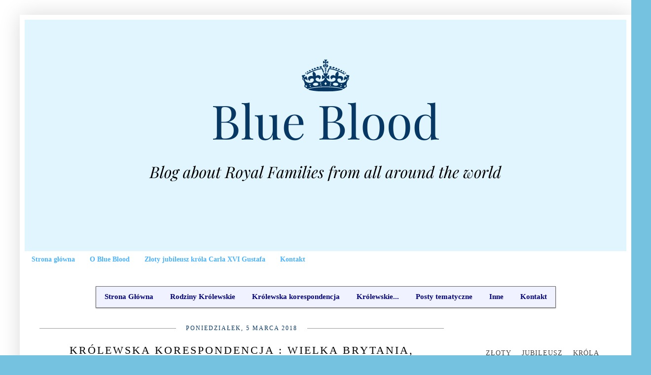

--- FILE ---
content_type: text/html; charset=UTF-8
request_url: https://blueblood-royals.blogspot.com/2018/03/krolewska-korespondencja-wielka.html
body_size: 34449
content:
<!DOCTYPE html>
<html class='v2' dir='ltr' lang='pl' xmlns='http://www.w3.org/1999/xhtml' xmlns:b='http://www.google.com/2005/gml/b' xmlns:data='http://www.google.com/2005/gml/data' xmlns:expr='http://www.google.com/2005/gml/expr'>
<head>
<link href='https://www.blogger.com/static/v1/widgets/335934321-css_bundle_v2.css' rel='stylesheet' type='text/css'/>
<meta content='width=1100' name='viewport'/>
<meta content='text/html; charset=UTF-8' http-equiv='Content-Type'/>
<meta content='blogger' name='generator'/>
<link href='https://blueblood-royals.blogspot.com/favicon.ico' rel='icon' type='image/x-icon'/>
<link href='http://blueblood-royals.blogspot.com/2018/03/krolewska-korespondencja-wielka.html' rel='canonical'/>
<link rel="alternate" type="application/atom+xml" title="Blue Blood - Atom" href="https://blueblood-royals.blogspot.com/feeds/posts/default" />
<link rel="alternate" type="application/rss+xml" title="Blue Blood - RSS" href="https://blueblood-royals.blogspot.com/feeds/posts/default?alt=rss" />
<link rel="service.post" type="application/atom+xml" title="Blue Blood - Atom" href="https://www.blogger.com/feeds/5635197592574622025/posts/default" />

<link rel="alternate" type="application/atom+xml" title="Blue Blood - Atom" href="https://blueblood-royals.blogspot.com/feeds/2746532894713319174/comments/default" />
<!--Can't find substitution for tag [blog.ieCssRetrofitLinks]-->
<link href='https://blogger.googleusercontent.com/img/b/R29vZ2xl/AVvXsEglXfH9fvIPavk3r4K-tYxGR0HoRVeXIuMmjTEC70qoFXM6LG-CXXcAtLgjmoGbM2zWulG0IvWwjRDDGqPfFDidDcDZA9n0j1tjBUl4Ynt6W1xQF7G5b59B4Xf3zcvnqcB1Ffb4fyDhUcc/s640/IMG_20180305_134040.jpg' rel='image_src'/>
<meta content='http://blueblood-royals.blogspot.com/2018/03/krolewska-korespondencja-wielka.html' property='og:url'/>
<meta content='Królewska korespondencja : Wielka Brytania, Liechtenstein, Hiszpania, Belgia, Bułgaria' property='og:title'/>
<meta content='  Dzisiaj mamy dla Was kolejną porcję królewskich odpowiedzi, które otrzymałyśmy ostatnio.     Gabrysia   28 lutego dotarła do mnie karteczk...' property='og:description'/>
<meta content='https://blogger.googleusercontent.com/img/b/R29vZ2xl/AVvXsEglXfH9fvIPavk3r4K-tYxGR0HoRVeXIuMmjTEC70qoFXM6LG-CXXcAtLgjmoGbM2zWulG0IvWwjRDDGqPfFDidDcDZA9n0j1tjBUl4Ynt6W1xQF7G5b59B4Xf3zcvnqcB1Ffb4fyDhUcc/w1200-h630-p-k-no-nu/IMG_20180305_134040.jpg' property='og:image'/>
<title>Blue Blood: Królewska korespondencja : Wielka Brytania, Liechtenstein, Hiszpania, Belgia, Bułgaria</title>
<style id='page-skin-1' type='text/css'><!--
/*
-----------------------------------------------
Blogger Template Style
Name:     Simple
Designer: Blogger
URL:      www.blogger.com
----------------------------------------------- */
/* Content
----------------------------------------------- */
body {
font: normal normal 14px 'Times New Roman', Times, FreeSerif, serif;
color: #000000;
background: #74c1e0 url(//3.bp.blogspot.com/-yoLbZnormyA/V3FnGziw9AI/AAAAAAAAKRg/JU95uKIveXI_XdIustZcmjvSjPG0oXKywCK4B/s0/Bez%25C2%25A0tytu%25C5%2582u.png) repeat scroll top left;
padding: 0 40px 40px 40px;
}
html body .region-inner {
min-width: 0;
max-width: 100%;
width: auto;
}
h2 {
font-size: 22px;
}
a:link {
text-decoration:none;
color: #073763;
}
a:visited {
text-decoration:none;
color: #073763;
}
a:hover {
text-decoration:underline;
color: #4ab3ff;
}
.body-fauxcolumn-outer .fauxcolumn-inner {
background: transparent none repeat scroll top left;
_background-image: none;
}
.body-fauxcolumn-outer .cap-top {
position: absolute;
z-index: 1;
height: 400px;
width: 100%;
}
.body-fauxcolumn-outer .cap-top .cap-left {
width: 100%;
background: transparent none repeat-x scroll top left;
_background-image: none;
}
.content-outer {
-moz-box-shadow: 0 0 40px rgba(0, 0, 0, .15);
-webkit-box-shadow: 0 0 5px rgba(0, 0, 0, .15);
-goog-ms-box-shadow: 0 0 10px #333333;
box-shadow: 0 0 40px rgba(0, 0, 0, .15);
margin-bottom: 1px;
}
.content-inner {
padding: 10px 10px;
}
.content-inner {
background-color: #ffffff;
}
/* Header
----------------------------------------------- */
.header-outer {
background: rgba(0, 0, 0, 0) none repeat-x scroll 0 -400px;
_background-image: none;
}
.Header h1 {
font: normal normal 60px 'Times New Roman', Times, FreeSerif, serif;
color: #000000;
text-shadow: -1px -1px 1px rgba(0, 0, 0, .2);
}
.Header h1 a {
color: #000000;
}
.Header .description {
font-size: 140%;
color: #2d2d2d;
}
.header-inner .Header .titlewrapper {
padding: 22px 30px;
}
.header-inner .Header .descriptionwrapper {
padding: 0 30px;
}
/* Tabs
----------------------------------------------- */
.tabs-inner .section:first-child {
border-top: 1px solid rgba(0, 0, 0, 0);
}
.tabs-inner .section:first-child ul {
margin-top: -1px;
border-top: 1px solid rgba(0, 0, 0, 0);
border-left: 0 solid rgba(0, 0, 0, 0);
border-right: 0 solid rgba(0, 0, 0, 0);
}
.tabs-inner .widget ul {
background: rgba(0, 0, 0, 0) url(https://resources.blogblog.com/blogblog/data/1kt/simple/gradients_light.png) repeat-x scroll 0 -800px;
_background-image: none;
border-bottom: 1px solid rgba(0, 0, 0, 0);
margin-top: 0;
margin-left: -30px;
margin-right: -30px;
}
.tabs-inner .widget li a {
display: inline-block;
padding: .6em 1em;
font: normal bold 14px 'Times New Roman', Times, FreeSerif, serif;
color: #4ab3ff;
border-left: 1px solid #ffffff;
border-right: 1px solid rgba(0, 0, 0, 0);
}
.tabs-inner .widget li:first-child a {
border-left: none;
}
.tabs-inner .widget li.selected a, .tabs-inner .widget li a:hover {
color: #073763;
background-color: #eeeeee;
text-decoration: none;
}
/* Columns
----------------------------------------------- */
.main-outer {
border-top: 0 solid rgba(0, 0, 0, 0);
}
.fauxcolumn-left-outer .fauxcolumn-inner {
border-right: 1px solid rgba(0, 0, 0, 0);
}
.fauxcolumn-right-outer .fauxcolumn-inner {
border-left: 1px solid rgba(0, 0, 0, 0);
}
/* Headings
----------------------------------------------- */
div.widget > h2,
div.widget h2.title {
margin: 0 0 1em 0;
font: normal bold 15px 'Times New Roman', Times, FreeSerif, serif;
color: #073763;
}
/* Widgets
----------------------------------------------- */
.widget .zippy {
color: #000000;
text-shadow: 2px 2px 1px rgba(0, 0, 0, .1);
}
.widget .popular-posts ul {
list-style: none;
}
/* Posts
----------------------------------------------- */
h2.date-header {
font: normal normal 12px 'Times New Roman', Times, FreeSerif, serif;
}
.date-header span {
background-color: rgba(0, 0, 0, 0);
color: #073763;
padding: inherit;
letter-spacing: inherit;
margin: inherit;
}
.main-inner {
padding-top: 30px;
padding-bottom: 30px;
}
.main-inner .column-center-inner {
padding: 0 15px;
}
.main-inner .column-center-inner .section {
margin: 0 15px;
}
.post {
margin: 0 0 25px 0;
}
h3.post-title, .comments h4 {
font: normal normal 30px 'Times New Roman', Times, FreeSerif, serif;
margin: .75em 0 0;
}
.post-body {
font-size: 110%;
line-height: 1.4;
position: relative;
}
.post-body img, .post-body .tr-caption-container, .Profile img, .Image img,
.BlogList .item-thumbnail img {
padding: 2px;
background: #ffffff;
border: 1px solid rgba(0, 0, 0, 0);
-moz-box-shadow: 1px 1px 5px rgba(0, 0, 0, .1);
-webkit-box-shadow: 1px 1px 5px rgba(0, 0, 0, .1);
box-shadow: 1px 1px 5px rgba(0, 0, 0, .1);
}
.post-body img, .post-body .tr-caption-container {
padding: 5px;
}
.post-body .tr-caption-container {
color: #000000;
}
.post-body .tr-caption-container img {
padding: 0;
background: transparent;
border: none;
-moz-box-shadow: 0 0 0 rgba(0, 0, 0, .1);
-webkit-box-shadow: 0 0 0 rgba(0, 0, 0, .1);
box-shadow: 0 0 0 rgba(0, 0, 0, .1);
}
.post-header {
margin: 0 0 1.5em;
line-height: 1.6;
font-size: 90%;
}
.post-footer {
margin: 20px -2px 0;
padding: 5px 10px;
color: #008ed7;
background-color: rgba(0, 0, 0, 0);
border-bottom: 1px solid rgba(0, 0, 0, 0);
line-height: 1.6;
font-size: 90%;
}
#comments .comment-author {
padding-top: 1.5em;
border-top: 1px solid rgba(0, 0, 0, 0);
background-position: 0 1.5em;
}
#comments .comment-author:first-child {
padding-top: 0;
border-top: none;
}
.avatar-image-container {
margin: .2em 0 0;
}
#comments .avatar-image-container img {
border: 1px solid rgba(0, 0, 0, 0);
}
/* Comments
----------------------------------------------- */
.comments .comments-content .icon.blog-author {
background-repeat: no-repeat;
background-image: url([data-uri]);
}
.comments .comments-content .loadmore a {
border-top: 1px solid #000000;
border-bottom: 1px solid #000000;
}
.comments .comment-thread.inline-thread {
background-color: rgba(0, 0, 0, 0);
}
.comments .continue {
border-top: 2px solid #000000;
}
/* Accents
---------------------------------------------- */
.section-columns td.columns-cell {
border-left: 1px solid rgba(0, 0, 0, 0);
}
.blog-pager {
background: transparent none no-repeat scroll top center;
}
.blog-pager-older-link, .home-link,
.blog-pager-newer-link {
background-color: #ffffff;
padding: 5px;
}
.footer-outer {
border-top: 0 dashed #bbbbbb;
}
/* Mobile
----------------------------------------------- */
body.mobile  {
background-size: auto;
}
.mobile .body-fauxcolumn-outer {
background: transparent none repeat scroll top left;
}
.mobile .body-fauxcolumn-outer .cap-top {
background-size: 100% auto;
}
.mobile .content-outer {
-webkit-box-shadow: 0 0 3px rgba(0, 0, 0, .15);
box-shadow: 0 0 3px rgba(0, 0, 0, .15);
}
.mobile .tabs-inner .widget ul {
margin-left: 0;
margin-right: 0;
}
.mobile .post {
margin: 0;
}
.mobile .main-inner .column-center-inner .section {
margin: 0;
}
.mobile .date-header span {
padding: 0.1em 10px;
margin: 0 -10px;
}
.mobile h3.post-title {
margin: 0;
}
.mobile .blog-pager {
background: transparent none no-repeat scroll top center;
}
.mobile .footer-outer {
border-top: none;
}
.mobile .main-inner, .mobile .footer-inner {
background-color: #ffffff;
}
.mobile-index-contents {
color: #000000;
}
.mobile-link-button {
background-color: #073763;
}
.mobile-link-button a:link, .mobile-link-button a:visited {
color: #ffffff;
}
.mobile .tabs-inner .section:first-child {
border-top: none;
}
.mobile .tabs-inner .PageList .widget-content {
background-color: #eeeeee;
color: #073763;
border-top: 1px solid rgba(0, 0, 0, 0);
border-bottom: 1px solid rgba(0, 0, 0, 0);
}
.mobile .tabs-inner .PageList .widget-content .pagelist-arrow {
border-left: 1px solid rgba(0, 0, 0, 0);
}
blockquote {
background: #f0f3ff;
color: #666666;
position:relative;
font-size: 18px;
font-family: Times New Roman;
font-style: italic;
padding:20px;
border-left: solid 10px #46b1ff;
border-right: solid 10px #46b1ff;
}
h3.post-title {text-align: center;}
h2.date-header {text-align: center;}
h3.post-title {text-align: center;
text-transform: uppercase;
letter-spacing: 3px;
font-family: Times New Roman;
font-size: 22px;}
h3.post-title a {
color: #073763;}
h3.post-title a:hover {color: #4ab3ff;}
h2.date-header {text-align: center; text-transform: uppercase;}
.post-footer {text-align: center;
font: 10px Times New Roman;
letter-spacing: 1.5px;
text-transform:uppercase;}
.date-header span {
background-color: #fff;
letter-spacing: 2px;
padding: 0 20px;
position: relative;
text-transform: uppercase;
top: -8px;
}
h2.date-header {
border-top: 1px solid #999;
font: 12px Times New Roman;
letter-spacing: 2px;
text-align: center;
}
.post-body img {
max-width:100%;
height: auto;}
.post-body .tr-caption-container {
padding: 50;}
.post-body .tr-caption-container img {
max-width: 100%;
height: auto;
margin-left: 0;
padding: 0;
display: block;
}
.post-footer {text-align: center;
font: 11px Times New Roman;
letter-spacing: 1.5px;
text-transform:uppercase;}
#blog-pager a{display: inline-block;
color: #ffffff;
letter-spacing: 2px;
text-transform: uppercase;
font-size: 10px;
border: 1px solid #e5e5e5;
padding: 13px 15px;
font-weight: 700;
background-color:#073763;}
#CustomSearch1_form {
margin: 10px -2px -25px -5px;
}
input.gsc-search-button {
background:#073763;
border-width: 1px;
letter-spacing:1px;
border-radius: 3px;
border-color: #798340;
border-style: solid;
color: #fff;
text-transform: uppercase;
width: 85px !important;
font-family: Times New Roman;
font-size: 11px;
height: 35px !important;
}
input.gsc-search-button:hover {
background: #4ab3ff;
border-color: #4ab3ff;
color: #fff;
cursor: pointer;
}
input.gsc-input {
height: 33px !important;
padding: 0 !important;
max-width: 500px !important;
}
td.gsc-search-button {
width: 25% !important;
}
table.gsc-search-box td.gsc-input {
padding: 0px !important;
width: 75% !important;
}
table.gsc-search-box {
margin: 0 0 10px 0 !important;
}
.label-size a{
float: left;
height: 30px;
line-height: 30px;
position: relative;
font-size: 14px;
margin-bottom: 10px;
margin-left: 10px;
padding:0 20px 0 20px;
background:#073763;
color:#ffffff;
text-decoration:none;
-moz-border-radius-bottomright:0px;
-webkit-border-bottom-right-radius:0px;
border-bottom-right-radius:0px;
-moz-border-radius-topright:0px;
-webkit-border-top-right-radius:0px;
border-top-right-radius:0px;
}
.label-size a:hover{background: #4ab3ff;}
.jump-link{text-align:center;}
.jump-link a, #blog-pager-post a {font: normal 20px Times New Roman;}
.jump-link a, #blog-pager-post a {border-style: double;}
.jump-link a, #blog-pager-post a {background-color: #eeeeee;}
.sidebar .widget h2, #BlogSearch2 h2, #BlogList1 h2, #Text1 h2{
color: #444;
text-transform: uppercase;
margin: 10px 0 10px 0;
padding: 10px 0;
position: relative;
font-family: Times New Roman;
font-size: 14px;
line-height: 1.52em;
font-weight: 400;
letter-spacing: 1px;
border-bottom: 2px solid #f2f2f2;
}
.sidebar .widget h2:after {
content: " ";
width:80px;
height: 0px;
position: absolute;
left: 0;
bottom: -2px;
border-bottom: 2px solid #073763;
}
.sidebar .widget {
margin: 0 0 3px;
background: #fff;
padding: 20px 25px;
text-align: justify;
}
.sidebar ul, .sidebar ol {
list-style-type:none;
margin:0 0 0 0;
padding:0 0 0 0;
}
.comments h4 {background: #073763;
text-align: center;
padding: 10px;
color: #ffffff;
text-transform: uppercase
font-size: 14px;
letter-sapcing: 2px;
font-family: Times New Roman;
font-weight: 400;}
.comment-header {
font-family: Times New Roman;
letter-spacing: 2px;
font-weight: 500;
font-size: 14px;
text-transform: uppercase;}
a:hover {text-decoration: none;}
.post-count, .post-count-link {
font-weight: 600;
font-family: Times New Roman;
letter-spacing: 1px;
font-size: 14px;}
.widget .zippy {
color: #4ab3ff;
text-shadow: none;}
.Attribution, .feed-links {display: none;}
--></style>
<style id='template-skin-1' type='text/css'><!--
body {
min-width: 1240px;
}
.content-outer, .content-fauxcolumn-outer, .region-inner {
min-width: 1240px;
max-width: 1240px;
_width: 1240px;
}
.main-inner .columns {
padding-left: 0px;
padding-right: 340px;
}
.main-inner .fauxcolumn-center-outer {
left: 0px;
right: 340px;
/* IE6 does not respect left and right together */
_width: expression(this.parentNode.offsetWidth -
parseInt("0px") -
parseInt("340px") + 'px');
}
.main-inner .fauxcolumn-left-outer {
width: 0px;
}
.main-inner .fauxcolumn-right-outer {
width: 340px;
}
.main-inner .column-left-outer {
width: 0px;
right: 100%;
margin-left: -0px;
}
.main-inner .column-right-outer {
width: 340px;
margin-right: -340px;
}
#layout {
min-width: 0;
}
#layout .content-outer {
min-width: 0;
width: 800px;
}
#layout .region-inner {
min-width: 0;
width: auto;
}
body#layout div.add_widget {
padding: 8px;
}
body#layout div.add_widget a {
margin-left: 32px;
}
--></style>
<style>
    body {background-image:url(\/\/3.bp.blogspot.com\/-yoLbZnormyA\/V3FnGziw9AI\/AAAAAAAAKRg\/JU95uKIveXI_XdIustZcmjvSjPG0oXKywCK4B\/s0\/Bez%25C2%25A0tytu%25C5%2582u.png);}
    
@media (max-width: 200px) { body {background-image:url(\/\/3.bp.blogspot.com\/-yoLbZnormyA\/V3FnGziw9AI\/AAAAAAAAKRg\/JU95uKIveXI_XdIustZcmjvSjPG0oXKywCK4B\/w200\/Bez%25C2%25A0tytu%25C5%2582u.png);}}
@media (max-width: 400px) and (min-width: 201px) { body {background-image:url(\/\/3.bp.blogspot.com\/-yoLbZnormyA\/V3FnGziw9AI\/AAAAAAAAKRg\/JU95uKIveXI_XdIustZcmjvSjPG0oXKywCK4B\/w400\/Bez%25C2%25A0tytu%25C5%2582u.png);}}
@media (max-width: 800px) and (min-width: 401px) { body {background-image:url(\/\/3.bp.blogspot.com\/-yoLbZnormyA\/V3FnGziw9AI\/AAAAAAAAKRg\/JU95uKIveXI_XdIustZcmjvSjPG0oXKywCK4B\/w800\/Bez%25C2%25A0tytu%25C5%2582u.png);}}
@media (max-width: 1200px) and (min-width: 801px) { body {background-image:url(\/\/3.bp.blogspot.com\/-yoLbZnormyA\/V3FnGziw9AI\/AAAAAAAAKRg\/JU95uKIveXI_XdIustZcmjvSjPG0oXKywCK4B\/w1200\/Bez%25C2%25A0tytu%25C5%2582u.png);}}
/* Last tag covers anything over one higher than the previous max-size cap. */
@media (min-width: 1201px) { body {background-image:url(\/\/3.bp.blogspot.com\/-yoLbZnormyA\/V3FnGziw9AI\/AAAAAAAAKRg\/JU95uKIveXI_XdIustZcmjvSjPG0oXKywCK4B\/w1600\/Bez%25C2%25A0tytu%25C5%2582u.png);}}
  </style>
<link href='https://www.blogger.com/dyn-css/authorization.css?targetBlogID=5635197592574622025&amp;zx=6e9fcd0e-e8ad-4e1b-a52e-4350e3c8111d' media='none' onload='if(media!=&#39;all&#39;)media=&#39;all&#39;' rel='stylesheet'/><noscript><link href='https://www.blogger.com/dyn-css/authorization.css?targetBlogID=5635197592574622025&amp;zx=6e9fcd0e-e8ad-4e1b-a52e-4350e3c8111d' rel='stylesheet'/></noscript>
<meta name='google-adsense-platform-account' content='ca-host-pub-1556223355139109'/>
<meta name='google-adsense-platform-domain' content='blogspot.com'/>

</head>
<body class='loading variant-pale'>
<div class='navbar no-items section' id='navbar' name='Pasek nawigacyjny'>
</div>
<div class='body-fauxcolumns'>
<div class='fauxcolumn-outer body-fauxcolumn-outer'>
<div class='cap-top'>
<div class='cap-left'></div>
<div class='cap-right'></div>
</div>
<div class='fauxborder-left'>
<div class='fauxborder-right'></div>
<div class='fauxcolumn-inner'>
</div>
</div>
<div class='cap-bottom'>
<div class='cap-left'></div>
<div class='cap-right'></div>
</div>
</div>
</div>
<div class='content'>
<div class='content-fauxcolumns'>
<div class='fauxcolumn-outer content-fauxcolumn-outer'>
<div class='cap-top'>
<div class='cap-left'></div>
<div class='cap-right'></div>
</div>
<div class='fauxborder-left'>
<div class='fauxborder-right'></div>
<div class='fauxcolumn-inner'>
</div>
</div>
<div class='cap-bottom'>
<div class='cap-left'></div>
<div class='cap-right'></div>
</div>
</div>
</div>
<div class='content-outer'>
<div class='content-cap-top cap-top'>
<div class='cap-left'></div>
<div class='cap-right'></div>
</div>
<div class='fauxborder-left content-fauxborder-left'>
<div class='fauxborder-right content-fauxborder-right'></div>
<div class='content-inner'>
<header>
<div class='header-outer'>
<div class='header-cap-top cap-top'>
<div class='cap-left'></div>
<div class='cap-right'></div>
</div>
<div class='fauxborder-left header-fauxborder-left'>
<div class='fauxborder-right header-fauxborder-right'></div>
<div class='region-inner header-inner'>
<div class='header section' id='header' name='Nagłówek'><div class='widget Header' data-version='1' id='Header1'>
<div id='header-inner'>
<a href='https://blueblood-royals.blogspot.com/' style='display: block'>
<img alt='Blue Blood' height='469px; ' id='Header1_headerimg' src='https://blogger.googleusercontent.com/img/b/R29vZ2xl/AVvXsEjZNSVnbhYxd1Gx0nrII23vsp8UgB2Vwf9WRRqc2hDkx8ghBWSR2shfVnHkMkqDhE68k2dw8WK5nSjXXodE_o095cwuAT7BBIiN8e4dDKXZB-u0sLJEMHl950uSkrHpusTD1ElMafdzGA/s1220/Blue+Blood+1220.png' style='display: block' width='1220px; '/>
</a>
</div>
</div></div>
</div>
</div>
<div class='header-cap-bottom cap-bottom'>
<div class='cap-left'></div>
<div class='cap-right'></div>
</div>
</div>
</header>
<div class='tabs-outer'>
<div class='tabs-cap-top cap-top'>
<div class='cap-left'></div>
<div class='cap-right'></div>
</div>
<div class='fauxborder-left tabs-fauxborder-left'>
<div class='fauxborder-right tabs-fauxborder-right'></div>
<div class='region-inner tabs-inner'>
<div class='tabs section' id='crosscol' name='Wszystkie kolumny'><div class='widget PageList' data-version='1' id='PageList1'>
<h2>Strony</h2>
<div class='widget-content'>
<ul>
<li>
<a href='https://blueblood-royals.blogspot.com/'>Strona główna</a>
</li>
<li>
<a href='https://blueblood-royals.blogspot.com/p/o-blue-blood-i-o-autorkach.html'>O Blue Blood</a>
</li>
<li>
<a href='https://blueblood-royals.blogspot.com/p/zoty-jubileusz-krola-carla-xvi-gustafa.html'>Złoty jubileusz króla Carla XVI Gustafa</a>
</li>
<li>
<a href='http://blueblood-royals.blogspot.com/p/k.html'>Kontakt</a>
</li>
</ul>
<div class='clear'></div>
</div>
</div></div>
<div class='tabs section' id='crosscol-overflow' name='Cross-Column 2'><div class='widget HTML' data-version='1' id='HTML5'>
<div class='widget-content'>
<style data-obj="{'main':{'bgColor':{'c':'rgb(255,245,247)','o':1},'bgImage':{'type':'lgradient','c1':'rgb(0,0,0)','o1':0.2,'c2':'rgb(0,0,0)','o2':0,'dir':'270'},'shadow':{'type':'normal','x':0,'y':1,'b':2,'w':0,'c':'rgb(0,0,0)','o':0.4},'border':{'width':1,'color':'rgb(102,102,102)','o':1,'type':'solid'},'rounded':0,'font':{'s':15,'b':1,'i':0,'f':'Times New Roman'},'padding':{'h':0},'trans':0,'item':{'fontColor':'rgb(0,0,122)','bgColor':{'c':'rgb(240,243,255)','o':1},'border':{'width':'0','color':'#000','o':1,'type':'solid'},'bgImage':{'type':'none'},'textShadow':{'x':0,'y':1,'b':1,'c':'#000','o':0},'rounded':0,'firstlastrounded':0,'padding':{'h':0,'t':0,'b':0},'innerPadding':{'h':17,'t':12,'b':13},'shadow':{'type':'none','x':'0','y':'2','b':'0','w':'0','o':'0.5','c':'#000'}},'hoverItem':{'fontColor':{'hover':true,'v':'rgb(0,0,122)'},'bgColor':{'hover':true,'v':{'c':'rgb(56,192,255)','o':0.5}},'bgImage':{'hover':false,'v':{'type':'rgradient','c1':'rgb(0,0,0)','o1':0.6,'c2':'rgb(0,0,0)','o2':0,'dir':'top'}},'shadow':{'hover':false,'v':{'type':'normal','x':0,'y':0,'b':7,'w':3,'o':'0.5','c':'#000'}},'textShadow':{'hover':false,'v':{'x':-2,'y':-4,'b':0,'c':'#FFF','o':1}},'border':{'hover':0,'v':{'width':'0','color':'#CCC','o':1,'type':'solid'}},'rounded':{'hover':0,'v':2},'firstlastrounded':{'hover':0,'v':2}}},'dropdown':{'minWidth':'64','bgColor':{'c':'rgb(255,245,247)','o':1},'bgImage':{'type':'lgradient','c1':'rgb(255,255,255)','o1':0.5,'c2':'rgb(255,255,255)','o2':0,'dir':'270'},'shadow':{'type':'none','x':0,'y':0,'b':5,'w':0,'c':'rgb(0,0,0)','o':0.5},'border':{'width':'0','color':'#000','o':1,'type':'solid'},'rounded':0,'font':{'s':15,'b':1,'i':0,'f':'Times New Roman'},'padding':{'h':0,'t':0,'b':0},'item':{'fontColor':'rgb(0,0,122)','border':{'width':'0','color':'#000','o':1,'type':'solid'},'bgColor':{'c':'rgb(56,192,255)','o':0.1},'bgImage':{'type':'none','o1':'1','o2':'1','c1':'#FFF','c2':'#000'},'shadow':{'type':'none','x':'0','y':'2','b':'0','w':'0','o':'0.5','c':'#000'},'textShadow':{'x':0,'y':1,'b':0,'c':'rgb(235,238,255)','o':1},'rounded':'0','firstlastrounded':0,'padding':{'h':0,'t':0,'b':0},'innerPadding':{'h':16,'t':8,'b':8}},'hoverItem':{'fontColor':{'hover':1,'v':'rgb(235,238,255)'},'bgColor':{'hover':1,'v':{'c':'rgb(56,192,255)','o':1}},'bgImage':{'hover':1,'v':{'type':'lgradient','c1':'rgb(0,0,0)','o1':0.2,'c2':'rgb(0,0,0)','o2':0,'dir':'270'}},'shadow':{'hover':true,'v':{'type':'normal','x':'0','y':0,'b':4,'w':2,'o':0.4,'c':'#000'}},'textShadow':{'hover':1,'v':{'x':0,'y':1,'b':1,'c':'#000','o':0.3}},'border':{'hover':0,'v':{'width':'0','color':'#CCC','o':1,'type':'solid'}},'rounded':{'hover':0,'v':2},'firstlastrounded':{'hover':0,'v':2}}},'menuPos':'center','caption':0,'includeobj':1}">#prof_m ul > li:last-of-type > a, #prof_m ul > li:last-of-type > span { border-bottom-left-radius: 0px; border-bottom-right-radius: 0px; ;}#prof_m ul > li:first-of-type > a, #prof_m ul > li:first-of-type > span { border-top-left-radius: 0px; border-top-right-radius: 0px; ;}#prof_m > li:last-of-type > a, #prof_m > li:last-of-type > span { border-top-right-radius: 0px; border-bottom-right-radius: 0px; ;}#prof_m > li:first-of-type > a, #prof_m > li:first-of-type > span { border-top-left-radius: 0px; border-bottom-left-radius: 0px; ;}#profilki_menu_container a:hover { background: initial; color: initial; ;}#profilki_menu_container { padding: 6px; text-align: center; vertical-align: top; ;}#profilki_menu_container * { box-sizing: border-box; ;}#prof_m { display: inline-block; border-radius: 0px; background: linear-gradient(270deg, rgba(0, 0, 0, 0.2), rgba(0, 0, 0, 0)) rgb(255, 245, 247); z-index: 98; margin: 0px; padding: 0px; font: bold 15px "Times New Roman"; overflow: visible; max-height: 444px; box-shadow: rgba(0, 0, 0, 0.4) 0px 1px 2px; border: 1px solid rgb(102, 102, 102); transition: all 0s ease 0s; ;}ul#prof_m li, ul#prof_m li > span, ul#prof_m li > a, ul#prof_m li > a > span { font: inherit; height: auto; ;}#prof_m li { margin: 0px; padding: 4px; width: 100%; position: relative; list-style: none; transition: inherit; ;}#prof_m > li { display: inline-block; padding: 0px; width: auto; ;}#prof_m ul > li { margin: 0px; display: block; padding: 0px; ;}#prof_m li > a, #prof_m li > span { color: rgb(68, 68, 68); text-decoration: none; display: inline-block; padding: 4px 12px; margin: 0px; border-radius: 2px; cursor: pointer; white-space: nowrap; transition: inherit; ;}#prof_m ul > li > a, #prof_m ul > li > span { white-space: nowrap; display: block; color: rgb(0, 0, 122); border: 0px solid rgb(0, 0, 0); background-color: rgba(56, 192, 255, 0.1); background-image: none; text-shadow: rgb(235, 238, 255) 0px 1px 0px; border-radius: 0px; padding: 8px 16px; ;}#prof_m > li > a, #prof_m > li > span { transition: inherit; color: rgb(0, 0, 122); background-color: rgb(240, 243, 255); border: 0px solid rgb(0, 0, 0); background-image: none; border-radius: 0px; padding: 12px 17px 13px; ;}#prof_m > li:hover > a, #prof_m > li:hover > span { color: rgb(0, 0, 122); background-color: rgba(56, 192, 255, 0.5); ;}#prof_m ul > li:hover > a, #prof_m ul > li:hover > span { color: rgb(235, 238, 255); background-color: rgb(56, 192, 255); background-image: linear-gradient(270deg, rgba(0, 0, 0, 0.2), rgba(0, 0, 0, 0)); box-shadow: rgba(0, 0, 0, 0.4) 0px 0px 4px 2px; text-shadow: rgba(0, 0, 0, 0.3) 0px 1px 1px; ;}#prof_m li:hover > ul, #prof_m li.hover > ul { display: block; ;}#prof_m ul { display: none; text-align: left; margin: 0px; padding: 0px; min-width: 72px; position: absolute; top: 100%; left: -1px; background: linear-gradient(270deg, rgba(255, 255, 255, 0.5), rgba(255, 255, 255, 0)) rgb(255, 245, 247); font: bold 15px "Times New Roman"; border-radius: 0px; z-index: 99; transition: inherit; overflow: visible; max-height: 999px; width: auto; border: 0px solid rgb(0, 0, 0); ;}#prof_m ul a { ;}#prof_m ul ul { left: 100%; top: 0px; ;}</style><div id="profilki_menu_container"><ul id="prof_m"><li><a href="https://blueblood-royals.blogspot.com/"><span>Strona Główna</span></a></li><li><span>Rodziny Królewskie</span><ul><li><span>Panujące</span><ul><li><span>Europa</span><ul><li><a href="https://blueblood-royals.blogspot.com/search/label/Belgia"><span>Belgia</span></a></li><li><a href="https://blueblood-royals.blogspot.com/search/label/Dania"><span>Dania</span></a></li><li><a href="https://blueblood-royals.blogspot.com/search/label/Hiszpania"><span>Hiszpania</span></a></li><li><a href="https://blueblood-royals.blogspot.com/search/label/Holandia"><span>Holandia</span></a></li><li><a href="https://blueblood-royals.blogspot.com/search/label/Liechtenstein"><span>Liechtenstein</span></a></li><li><a href="https://blueblood-royals.blogspot.com/search/label/Luksemburg"><span>Luksemburg</span></a></li><li><a href="https://blueblood-royals.blogspot.com/search/label/Monako"><span>Monako</span></a></li><li><a href="https://blueblood-royals.blogspot.com/search/label/Norwegia"><span>Norwegia</span></a></li><li><a href="https://blueblood-royals.blogspot.com/search/label/Szwecja"><span>Szwecja</span></a></li><li><a href="https://blueblood-royals.blogspot.com/search/label/Wielka%20Brytania"><span>Wielka Brytania</span></a></li></ul></li><li><span>Świat</span><ul><li><a href="https://blueblood-royals.blogspot.com/search/label/Bhutan"><span>Bhutan</span></a></li><li><a href="https://blueblood-royals.blogspot.com/search/label/Brunei"><span>Brunei</span></a></li><li><a href="https://blueblood-royals.blogspot.com/search/label/Japonia"><span>Japonia</span></a></li><li><a href="https://blueblood-royals.blogspot.com/search/label/Jordania"><span>Jordania</span></a></li><li><a href="https://blueblood-royals.blogspot.com/search/label/Malezja"><span>Malezja</span></a></li><li><a href="https://blueblood-royals.blogspot.com/search/label/Maroko"><span>Maroko</span></a></li><li><a href="https://blueblood-royals.blogspot.com/search/label/Tajlandia"><span>Tajlandia</span></a></li></ul></li></ul></li><li><span>Zdetronizowane</span><ul><li><a href="https://blueblood-royals.blogspot.com/search/label/Albania"><span>Albania</span></a></li><li><a href="https://blueblood-royals.blogspot.com/search/label/Austria"><span>Austria</span></a></li><li><a href="https://blueblood-royals.blogspot.com/search/label/Francja"><span>Francja</span></a></li><li><a href="https://blueblood-royals.blogspot.com/search/label/Grecja"><span>Grecja</span></a></li><li><a href="https://blueblood-royals.blogspot.com/search/label/Hanower"><span>Hanower</span></a></li><li><a href="https://blueblood-royals.blogspot.com/search/label/Niemcy"><span>Niemcy</span></a></li><li><a href="https://blueblood-royals.blogspot.com/search/label/Rumunia"><span>Rumunia</span></a></li><li><a href="https://blueblood-royals.blogspot.com/search/label/Serbia"><span>Serbia</span></a></li></ul></li><li><span>Dynastie</span><ul><li><a href="https://blueblood-royals.blogspot.com/p/blog-page_13.html"><span>Panujące</span></a></li><li><a href="https://blueblood-royals.blogspot.com/p/dynastie-zdetronizowane.html"><span>Zdetronizowane</span></a></li></ul></li><li><span>Kto jest kim?</span><ul><li><a href="https://blueblood-royals.blogspot.com/2015/10/dynastia-aga-khan.html"><span>Aga Khan</span></a></li><li><a href="https://blueblood-royals.blogspot.com/2017/08/rodzina-krolewska-z-bhutanu-kto-jest-kim.html"><span>Bhutan</span></a></li><li><a href="https://blueblood-royals.blogspot.com/2016/09/grecka-rodzina-krolewska-czyli-kto-jest.html"><span>Grecja</span></a></li><li><a href="https://blueblood-royals.blogspot.com/2018/05/japonska-rodzina-cesarska-kto-jest-kim.html"><span>Japonia</span></a></li><li><a href="https://blueblood-royals.blogspot.com/2014/12/jordanska-rodzina-krolewska-czyli-kto.html"><span>Jordania</span></a></li><li><a href="https://blueblood-royals.blogspot.com/2018/11/liechtensteinska-rodzina-ksiazeca-kto.html"><span>Liechtenstein</span></a></li><li><a href="https://blueblood-royals.blogspot.com/2015/03/rumunska-rodzina-krolewska.html"><span>Rumunia</span></a></li><li><a href="https://blueblood-royals.blogspot.com/2015/01/tajska-rodzina-krolewska.html"><span>Tajlandia</span></a></li></ul></li></ul></li><li><span>Królewska korespondencja</span><ul><li><a href="https://blueblood-royals.blogspot.com/p/krolewska-korespondencja.html"><span>Adresy</span></a></li><li><a href="https://blueblood-royals.blogspot.com/2016/06/jak-napisac-list-do-czonka-rodziny.html"><span>Jak napisać list do rodziny królewskiej?</span></a></li><li><a href="https://blueblood-royals.blogspot.com/p/krolewskie-odpowiedzi.html"><span>Nasze odpowiedzi :)</span></a></li></ul></li><li><span>Królewskie...</span><ul><li><a href="https://blueblood-royals.blogspot.com/search/label/Abdykacja"><span>Abdykacje</span></a></li><li><a href="https://blueblood-royals.blogspot.com/search/label/Koronacja"><span>Koronacje</span></a></li><li><a href="https://blueblood-royals.blogspot.com/search/label/Jubileusze"><span>Jubileusze</span></a></li><li><a href="https://blueblood-royals.blogspot.com/search/label/Zar%C4%99czyny"><span>Zaręczyny</span></a></li><li><a href="https://blueblood-royals.blogspot.com/search/label/Kr%C3%B3lewskie%20%C5%9Bluby"><span>Śluby</span></a></li><li><span>Dzieci</span><ul><li><a href="https://blueblood-royals.blogspot.com/search/label/Narodziny"><span>Narodziny</span></a></li><li><a href="https://blueblood-royals.blogspot.com/search/label/Chrzciny"><span>Chrzciny</span></a></li><li><a href="https://blueblood-royals.blogspot.com/search/label/Kr%C3%B3lewskie%20dzieci"><span>Nowości</span></a></li></ul></li></ul></li><li><span>Posty tematyczne</span><ul><li><a href="https://blueblood-royals.blogspot.com/search/label/Biografie"><span>Biografie</span></a></li><li><a href="https://blueblood-royals.blogspot.com/search/label/Kr%C3%B3lowa%20Grecji%20Olga"><span>Królowa Grecji Olga</span></a></li><li><a href="https://blueblood-royals.blogspot.com/search/label/Love%20story"><span>Love Story</span></a></li><li><a href="https://blueblood-royals.blogspot.com/search/label/Potomkowie%20Victorii%20Hanowerskiej"><span>Potomkowie Victorii Hanowerskiej</span></a></li><li><a href="https://blueblood-royals.blogspot.com/search/label/Sobota%20z%20monarchi%C4%85"><span>Sobota z monarchią</span></a></li><li><a href="https://blueblood-royals.blogspot.com/search/label/%C5%9Aladami%20ostatnich%20Romanow%C3%B3w"><span>Śladami ostatnich Romanowów</span></a></li><li><a href="https://blueblood-royals.blogspot.com/search/label/W%20cieniu"><span>W cieniu</span></a></li><li><a href="https://blueblood-royals.blogspot.com/search/label/Weekend%20z..."><span>Weekend z...</span></a></li><li><a href="https://blueblood-royals.blogspot.com/search/label/Kr%C3%B3lewskie%20%C5%BCycie"><span>Za kulisami królewskiego życia</span></a></li><li><a href="https://blueblood-royals.blogspot.com/p/posty-tematyczne.html"><span>Pozostałe</span></a></li></ul></li><li><span>Inne</span><ul><li><span>Kalendarze</span><ul><li><a href="https://blueblood-royals.blogspot.com/p/krolewski-kalendarz.html"><span>Rocznic i urodzin</span></a></li><li><a href="https://blueblood-royals.blogspot.com/p/nadchodzace-wydarzenia.html"><span>Nachodzące wydarzenia</span></a></li></ul></li><li><span>Styl</span><ul><li><a href="https://blueblood-royals.blogspot.com/search/label/Kr%C3%B3lewska%20bi%C5%BCuteria"><span>Biżuteria</span></a></li><li><a href="https://blueblood-royals.blogspot.com/p/stylizacje-roku.html"><span>Stylizacje roku</span></a></li><li><a href="https://blueblood-royals.blogspot.com/search/label/Kreacje%20%C5%9Blubne"><span>Kreacje ślubne</span></a></li><li><a href="https://blueblood-royals.blogspot.com/search/label/Kr%C3%B3lewski%20styl"><span>Królewski styl</span></a></li></ul></li><li><a href="https://blueblood-royals.blogspot.com/search/label/Kr%C3%B3lewska%20etykieta"><span>Etykieta i protokół</span></a></li><li><a href="https://blueblood-royals.blogspot.com/search/label/Kr%C3%B3lewscy%20Fani"><span>Królewscy Fani</span></a></li><li><a href="https://blueblood-royals.blogspot.com/p/propozycje.html"><span>Propozycje</span></a></li></ul></li><li><a href="https://blueblood-royals.blogspot.com/p/k.html"><span>Kontakt</span></a></li></ul></div>
</div>
<div class='clear'></div>
</div></div>
</div>
</div>
<div class='tabs-cap-bottom cap-bottom'>
<div class='cap-left'></div>
<div class='cap-right'></div>
</div>
</div>
<div class='main-outer'>
<div class='main-cap-top cap-top'>
<div class='cap-left'></div>
<div class='cap-right'></div>
</div>
<div class='fauxborder-left main-fauxborder-left'>
<div class='fauxborder-right main-fauxborder-right'></div>
<div class='region-inner main-inner'>
<div class='columns fauxcolumns'>
<div class='fauxcolumn-outer fauxcolumn-center-outer'>
<div class='cap-top'>
<div class='cap-left'></div>
<div class='cap-right'></div>
</div>
<div class='fauxborder-left'>
<div class='fauxborder-right'></div>
<div class='fauxcolumn-inner'>
</div>
</div>
<div class='cap-bottom'>
<div class='cap-left'></div>
<div class='cap-right'></div>
</div>
</div>
<div class='fauxcolumn-outer fauxcolumn-left-outer'>
<div class='cap-top'>
<div class='cap-left'></div>
<div class='cap-right'></div>
</div>
<div class='fauxborder-left'>
<div class='fauxborder-right'></div>
<div class='fauxcolumn-inner'>
</div>
</div>
<div class='cap-bottom'>
<div class='cap-left'></div>
<div class='cap-right'></div>
</div>
</div>
<div class='fauxcolumn-outer fauxcolumn-right-outer'>
<div class='cap-top'>
<div class='cap-left'></div>
<div class='cap-right'></div>
</div>
<div class='fauxborder-left'>
<div class='fauxborder-right'></div>
<div class='fauxcolumn-inner'>
</div>
</div>
<div class='cap-bottom'>
<div class='cap-left'></div>
<div class='cap-right'></div>
</div>
</div>
<!-- corrects IE6 width calculation -->
<div class='columns-inner'>
<div class='column-center-outer'>
<div class='column-center-inner'>
<div class='main section' id='main' name='Główny'><div class='widget Blog' data-version='1' id='Blog1'>
<div class='blog-posts hfeed'>

          <div class="date-outer">
        
<h2 class='date-header'><span>poniedziałek, 5 marca 2018</span></h2>

          <div class="date-posts">
        
<div class='post-outer'>
<div class='post hentry uncustomized-post-template' itemprop='blogPost' itemscope='itemscope' itemtype='http://schema.org/BlogPosting'>
<meta content='https://blogger.googleusercontent.com/img/b/R29vZ2xl/AVvXsEglXfH9fvIPavk3r4K-tYxGR0HoRVeXIuMmjTEC70qoFXM6LG-CXXcAtLgjmoGbM2zWulG0IvWwjRDDGqPfFDidDcDZA9n0j1tjBUl4Ynt6W1xQF7G5b59B4Xf3zcvnqcB1Ffb4fyDhUcc/s640/IMG_20180305_134040.jpg' itemprop='image_url'/>
<meta content='5635197592574622025' itemprop='blogId'/>
<meta content='2746532894713319174' itemprop='postId'/>
<a name='2746532894713319174'></a>
<h3 class='post-title entry-title' itemprop='name'>
Królewska korespondencja : Wielka Brytania, Liechtenstein, Hiszpania, Belgia, Bułgaria
</h3>
<div class='post-header'>
<div class='post-header-line-1'></div>
</div>
<div class='post-body entry-content' id='post-body-2746532894713319174' itemprop='description articleBody'>
<div style="text-align: center;">
<b style="color: blue; font-family: &quot;times new roman&quot;;"><br /></b>
<span style="font-family: &quot;times new roman&quot;;">Dzisiaj mamy dla Was kolejną porcję królewskich odpowiedzi, które otrzymałyśmy ostatnio.</span></div>
<div style="text-align: center;">
<b style="color: blue; font-family: &quot;times new roman&quot;;"><br /></b></div>
<div style="text-align: center;">
<b style="color: blue; font-family: &quot;times new roman&quot;;">Gabrysia</b><br />
<b style="color: blue; font-family: &quot;times new roman&quot;;"><br /></b>
<span style="font-family: &quot;times new roman&quot;;">28 lutego dotarła do mnie karteczka z podziękowaniem oraz zdjęcie królowej Mathilde w odpowiedzi na życzenia urodzinowe, które wysłałam w styczniu. Czekałam miesiąc i dwa tygodnie.</span><br />
<span style="font-family: &quot;times new roman&quot;;"><br /></span>
<br />
<div class="separator" style="clear: both; text-align: center;">
<a href="https://blogger.googleusercontent.com/img/b/R29vZ2xl/AVvXsEglXfH9fvIPavk3r4K-tYxGR0HoRVeXIuMmjTEC70qoFXM6LG-CXXcAtLgjmoGbM2zWulG0IvWwjRDDGqPfFDidDcDZA9n0j1tjBUl4Ynt6W1xQF7G5b59B4Xf3zcvnqcB1Ffb4fyDhUcc/s1600/IMG_20180305_134040.jpg" imageanchor="1" style="margin-left: 1em; margin-right: 1em;"><img border="0" data-original-height="1200" data-original-width="1600" height="480" src="https://blogger.googleusercontent.com/img/b/R29vZ2xl/AVvXsEglXfH9fvIPavk3r4K-tYxGR0HoRVeXIuMmjTEC70qoFXM6LG-CXXcAtLgjmoGbM2zWulG0IvWwjRDDGqPfFDidDcDZA9n0j1tjBUl4Ynt6W1xQF7G5b59B4Xf3zcvnqcB1Ffb4fyDhUcc/s640/IMG_20180305_134040.jpg" width="640" /></a></div>
<br />
<br />
<a name="more"></a><br />
<br />
<div class="separator" style="clear: both; text-align: center;">
<a href="https://blogger.googleusercontent.com/img/b/R29vZ2xl/AVvXsEjvtl8Bvc-nMwhG4mCoppO01rhEAaYJsQ49LdbLfDTEYm8O1Qkybf2zgQVBpwN5G2R7zsgh-bTuNSR1exa16z1yJpolYYkS3cb7eoKLMM-vJKuphLjzJbewP1gaO8QTOcW0iWpW-_0ZvcI/s1600/IMG_20180305_134115.jpg" imageanchor="1" style="margin-left: 1em; margin-right: 1em;"><img border="0" data-original-height="1200" data-original-width="1600" height="480" src="https://blogger.googleusercontent.com/img/b/R29vZ2xl/AVvXsEjvtl8Bvc-nMwhG4mCoppO01rhEAaYJsQ49LdbLfDTEYm8O1Qkybf2zgQVBpwN5G2R7zsgh-bTuNSR1exa16z1yJpolYYkS3cb7eoKLMM-vJKuphLjzJbewP1gaO8QTOcW0iWpW-_0ZvcI/s640/IMG_20180305_134115.jpg" width="640" /></a></div>
<br />
<div class="separator" style="clear: both; text-align: center;">
<a href="https://blogger.googleusercontent.com/img/b/R29vZ2xl/AVvXsEhvflhK4e9QxG7k6Ob2E-v_HBAsdef5VvDkf-AE8fmdgsLGCkuMuvcNDyhh7RrBTnt_OJ_XEMGhhlNuqmts5TQ5cFnjsbCQvkgTuywD12HgDHV5XjT4i9jrmTG4TyVgFCzxCh8BYaypvks/s1600/IMG_20180305_134142.jpg" imageanchor="1" style="margin-left: 1em; margin-right: 1em;"><img border="0" data-original-height="1600" data-original-width="1200" height="640" src="https://blogger.googleusercontent.com/img/b/R29vZ2xl/AVvXsEhvflhK4e9QxG7k6Ob2E-v_HBAsdef5VvDkf-AE8fmdgsLGCkuMuvcNDyhh7RrBTnt_OJ_XEMGhhlNuqmts5TQ5cFnjsbCQvkgTuywD12HgDHV5XjT4i9jrmTG4TyVgFCzxCh8BYaypvks/s640/IMG_20180305_134142.jpg" width="480" /></a></div>
<span style="font-family: &quot;times new roman&quot;;"><br /></span></div>
<div style="text-align: center;">
<b style="color: blue; font-family: &quot;times new roman&quot;;"><br /></b></div>
<div style="text-align: center;">
<b style="color: blue; font-family: &quot;times new roman&quot;;"><b style="color: red;">Marta</b></b><br />
<b style="color: blue; font-family: &quot;times new roman&quot;;"><b style="color: red;"><br /></b></b>
<b style="color: blue; font-family: &quot;times new roman&quot;;"><b style="color: red;"></b></b><br />
<div style="-webkit-text-stroke-width: 0px; color: black; font-family: &quot;Times New Roman&quot;; font-size: medium; font-style: normal; font-variant-caps: normal; font-variant-ligatures: normal; font-weight: 400; letter-spacing: normal; orphans: 2; text-align: center; text-decoration-color: initial; text-decoration-style: initial; text-indent: 0px; text-transform: none; white-space: normal; widows: 2; word-spacing: 0px;">
</div>
<br />
<div style="-webkit-text-stroke-width: 0px; color: black; font-family: &quot;Times New Roman&quot;; font-size: medium; font-style: normal; font-variant-caps: normal; font-variant-ligatures: normal; font-weight: 400; letter-spacing: normal; orphans: 2; text-align: center; text-decoration-color: initial; text-decoration-style: initial; text-indent: 0px; text-transform: none; white-space: normal; widows: 2; word-spacing: 0px;">
<div style="margin: 0px;">
20 lutego otrzymałam dwie odpowiedzi.</div>
<div style="margin: 0px;">
<br /></div>
<div style="margin: 0px;">
Pierwsza to list z Liechtensteinu. W środku znalazłam karteczkę z podziękowaniem od Księcia Hansa- Adama za życzenia urodzinowe. Czekałam 13 dni. Na karteczce znajduje się także podpis Księcia.<br />
<br /></div>
<div style="margin: 0px;">
<div class="separator" style="clear: both; text-align: center;">
<a href="https://blogger.googleusercontent.com/img/b/R29vZ2xl/AVvXsEjKvHbvDHDaoQnAa058S6VekB48iqnmWSi97FcVIs0vC5t9ym4fGhlPpnSb5cJ2sAjW9tu2YkYBF2Ghbi7ewzn3BTsBgG8vpYKRWg0eGnS49IXT08Zt-Fuq0wxo5a_lqjlkKyKmTF3yUpZ2/s1600/DSC_0012.JPG" imageanchor="1" style="margin-left: 1em; margin-right: 1em;"><img border="0" data-original-height="900" data-original-width="1600" height="360" src="https://blogger.googleusercontent.com/img/b/R29vZ2xl/AVvXsEjKvHbvDHDaoQnAa058S6VekB48iqnmWSi97FcVIs0vC5t9ym4fGhlPpnSb5cJ2sAjW9tu2YkYBF2Ghbi7ewzn3BTsBgG8vpYKRWg0eGnS49IXT08Zt-Fuq0wxo5a_lqjlkKyKmTF3yUpZ2/s640/DSC_0012.JPG" width="640" /></a></div>
<br /></div>
<div style="margin: 0px;">
Drugi list przyleciał z Wielkiej Brytanii:) Jest to piękna otwierana karteczka z podziękowaniem od Księżniczki Eugenie za życzenia zaręczynowe.Czekałam 13 dni.<br />
<br /></div>
<div style="margin: 0px;">
<div class="separator" style="clear: both; text-align: center;">
<a href="https://blogger.googleusercontent.com/img/b/R29vZ2xl/AVvXsEir9mcyNpRIDg2nffvHpO_Vy5DGcxoxUB1CIr-VPvpNF3oUHwfxuBq-5pjgzUUxEEhQSsG7d9TggCEefpcb9EdwBwPeiye5IPSAFKWvHx9DdZsaHNuiynF2fL4dOqUJKZt0_TWSjn6_SQ6g/s1600/iPiccy-collage.jpg" imageanchor="1" style="margin-left: 1em; margin-right: 1em;"><img border="0" data-original-height="800" data-original-width="1600" height="320" src="https://blogger.googleusercontent.com/img/b/R29vZ2xl/AVvXsEir9mcyNpRIDg2nffvHpO_Vy5DGcxoxUB1CIr-VPvpNF3oUHwfxuBq-5pjgzUUxEEhQSsG7d9TggCEefpcb9EdwBwPeiye5IPSAFKWvHx9DdZsaHNuiynF2fL4dOqUJKZt0_TWSjn6_SQ6g/s640/iPiccy-collage.jpg" width="640" /></a></div>
<br /></div>
<div style="margin: 0px;">
22 lutego natomiast dotarła jedna z fajniejszych jak dla mnie odpowiedzi:)</div>
<div style="margin: 0px;">
<br /></div>
<div style="margin: 0px;">
&nbsp;Na początku stycznia wysłałam życzenia z okazji 50 urodzin Króla Felipe - szczerze mówiąc nie spodziewałam się odpowiedzi, bo nie raz mi się zdarzyło jej nie otrzymać np. w przypadku urodzin Królowej,&nbsp; ale dwór pozytywnie mnie tym razem zaskoczył. Oprócz tradycyjnego listu z podziękowaniem otrzymałam piękny portret Króla wraz z podpisem ! Co ciekawe przyszedł listem poleconym. Odpowiedź otrzymałam po miesiącu i dwóch tygodniach.<br />
<br /></div>
<div style="margin: 0px;">
<div class="separator" style="clear: both; text-align: center;">
<a href="https://blogger.googleusercontent.com/img/b/R29vZ2xl/AVvXsEiUgRjDjxECKWVm4fzUeu6Dimn-sGwuuytFJa4-IDvSjg0aPtTcue5VKybUVqoj8nXpMIUsOayb7NI5avCzftxQN9H8YSvi8pfYXo5YeFHE5hXs2Fc0NTD3TZSS5f0X6_cdX_bSr7-HjclA/s1600/DSC_0016.JPG" imageanchor="1" style="margin-left: 1em; margin-right: 1em;"><img border="0" data-original-height="900" data-original-width="1600" height="360" src="https://blogger.googleusercontent.com/img/b/R29vZ2xl/AVvXsEiUgRjDjxECKWVm4fzUeu6Dimn-sGwuuytFJa4-IDvSjg0aPtTcue5VKybUVqoj8nXpMIUsOayb7NI5avCzftxQN9H8YSvi8pfYXo5YeFHE5hXs2Fc0NTD3TZSS5f0X6_cdX_bSr7-HjclA/s640/DSC_0016.JPG" width="640" /></a></div>
<br />
<div class="separator" style="clear: both; text-align: center;">
</div>
<div class="separator" style="clear: both; text-align: center;">
<a href="https://blogger.googleusercontent.com/img/b/R29vZ2xl/AVvXsEjgDGvKMTTHvAU7reoxhJ3KOTzwYUQD0wpPzedV_NBoa4hJLcW-FPjWurCqOOvUOLtvdqxppLHROktuNt7RuuO23nhjapcPVWoFcmtroQEcPGcZjrMrE_s2_C75xnckFEmZpsmhiVNviFQj/s1600/DSC_0043.JPG" imageanchor="1" style="margin-left: 1em; margin-right: 1em;"><img border="0" data-original-height="1600" data-original-width="900" height="640" src="https://blogger.googleusercontent.com/img/b/R29vZ2xl/AVvXsEjgDGvKMTTHvAU7reoxhJ3KOTzwYUQD0wpPzedV_NBoa4hJLcW-FPjWurCqOOvUOLtvdqxppLHROktuNt7RuuO23nhjapcPVWoFcmtroQEcPGcZjrMrE_s2_C75xnckFEmZpsmhiVNviFQj/s640/DSC_0043.JPG" width="360" /></a></div>
<div class="separator" style="clear: both; text-align: center;">
<br /></div>
<br /></div>
<div style="margin: 0px;">
27 lutego otrzymałam list z podziękowaniem za życzenia urodzinowe od Królowej Matyldy. W kopercie znalazłam także piękne zdjęcie jubilatki.Czekałam miesiąc i 19 dni.<br />
<br /></div>
<div style="margin: 0px;">
<div class="separator" style="clear: both; text-align: center;">
<a href="https://blogger.googleusercontent.com/img/b/R29vZ2xl/AVvXsEiR7yc71hHU_HOL03v7Du2jLptROvsJYXvXGUVZzLyyGlGdCSP170m4d2WDnsetl305VAZDERbPu6qFPKH5r0OuBEQHDakYrTSIEbRGjgb6VzZPdbl4rP9IpI7Ig9gIQB6BX2aNy37LvmVv/s1600/DSC_0010.JPG" imageanchor="1" style="margin-left: 1em; margin-right: 1em;"><img border="0" data-original-height="900" data-original-width="1600" height="360" src="https://blogger.googleusercontent.com/img/b/R29vZ2xl/AVvXsEiR7yc71hHU_HOL03v7Du2jLptROvsJYXvXGUVZzLyyGlGdCSP170m4d2WDnsetl305VAZDERbPu6qFPKH5r0OuBEQHDakYrTSIEbRGjgb6VzZPdbl4rP9IpI7Ig9gIQB6BX2aNy37LvmVv/s640/DSC_0010.JPG" width="640" /></a></div>
<div class="separator" style="clear: both; text-align: center;">
</div>
<br />
28 lutego otrzymałam dwie następne odpowiedzi:)<br />
<br />
Pierwsza to podziękowanie za życzenia świąteczne od Królowej Elżbiety II w formie tradycyjnego listu.<br />
<br />
<div class="separator" style="clear: both; text-align: center;">
<a href="https://blogger.googleusercontent.com/img/b/R29vZ2xl/AVvXsEgr5fj5nP752l7EAwEYI2F1iBExUPCtjALuUESt1PoCVqqqcHK3fDn-UHJrIBdYaVt966HnZpUkHEnfzk55r7VH-RuwbylgVtth5_2EQqsFA3Ktez4os6sw7Y4zuWPsWmVl6t3xeVVLjNFQ/s1600/DSC_0042.JPG" imageanchor="1" style="margin-left: 1em; margin-right: 1em;"><img border="0" data-original-height="1600" data-original-width="900" height="640" src="https://blogger.googleusercontent.com/img/b/R29vZ2xl/AVvXsEgr5fj5nP752l7EAwEYI2F1iBExUPCtjALuUESt1PoCVqqqcHK3fDn-UHJrIBdYaVt966HnZpUkHEnfzk55r7VH-RuwbylgVtth5_2EQqsFA3Ktez4os6sw7Y4zuWPsWmVl6t3xeVVLjNFQ/s640/DSC_0042.JPG" width="360" /></a></div>
<br />
<br />
Druga natomiast pochodzi z Bułgarii od Cara Simeona II. Również jest to odpowiedź na świąteczne życzenia. W kopercie znalazłam piękną składaną kartkę. W środku znajduje się śliczne zdjęcie rodziny, podziękowanie za życzenia oraz oryginalny podpis Cara.<br />
<br />
<div class="separator" style="clear: both; text-align: center;">
<a href="https://blogger.googleusercontent.com/img/b/R29vZ2xl/AVvXsEjycUsZkOlqTZu6vyYzVKhyphenhyphenFB_-tz3RPoqPnC3az0hDXuGgDJSjCjvlV_8AtxPzdXN182XBbcSejYg_H6pbH5B3RgobxlJg6f7YpQRZ4m_dXIGxVfyMYegMZzHqSHCRdG03xzOyzOkJnTJc/s1600/DSC_0030.JPG" imageanchor="1" style="margin-left: 1em; margin-right: 1em;"><img border="0" data-original-height="900" data-original-width="1600" height="360" src="https://blogger.googleusercontent.com/img/b/R29vZ2xl/AVvXsEjycUsZkOlqTZu6vyYzVKhyphenhyphenFB_-tz3RPoqPnC3az0hDXuGgDJSjCjvlV_8AtxPzdXN182XBbcSejYg_H6pbH5B3RgobxlJg6f7YpQRZ4m_dXIGxVfyMYegMZzHqSHCRdG03xzOyzOkJnTJc/s640/DSC_0030.JPG" width="640" /></a></div>
<br />
<div class="separator" style="clear: both; text-align: center;">
<a href="https://blogger.googleusercontent.com/img/b/R29vZ2xl/AVvXsEjYwIp1W2smrlFncGbPpbrCmqEckFihhz36efwhfpcrnMCdN-vOFDwJ_j2xKzQD6oXfuCg_Mseb1KaIqBYvDdKQgoCA9zINeVLJcQNNN_NcTo8YCFudEI382wPsyhe2nzHDPFDcm1h05Ue1/s1600/DSC_0034.JPG" imageanchor="1" style="margin-left: 1em; margin-right: 1em;"><img border="0" data-original-height="963" data-original-width="1600" height="384" src="https://blogger.googleusercontent.com/img/b/R29vZ2xl/AVvXsEjYwIp1W2smrlFncGbPpbrCmqEckFihhz36efwhfpcrnMCdN-vOFDwJ_j2xKzQD6oXfuCg_Mseb1KaIqBYvDdKQgoCA9zINeVLJcQNNN_NcTo8YCFudEI382wPsyhe2nzHDPFDcm1h05Ue1/s640/DSC_0034.JPG" width="640" /></a></div>
<div class="separator" style="clear: both; text-align: center;">
<br /></div>
<br />
<div class="separator" style="clear: both; text-align: center;">
<a href="https://blogger.googleusercontent.com/img/b/R29vZ2xl/AVvXsEhJIfKBqMRPbgCB3PwpGWljajh5RwVbeKJdMJAoJ2ez2OmSkzfbjqoUq_x3hexRV0HNvngQJxvDuXH1jvSNS2pxTSOJpMgf1teMJQJGbyeZr1cXiXjHHUdX2TO7xRZULpGrP579_0Ap3eRM/s1600/DSC_0033.JPG" imageanchor="1" style="margin-left: 1em; margin-right: 1em;"><img border="0" data-original-height="900" data-original-width="1600" height="360" src="https://blogger.googleusercontent.com/img/b/R29vZ2xl/AVvXsEhJIfKBqMRPbgCB3PwpGWljajh5RwVbeKJdMJAoJ2ez2OmSkzfbjqoUq_x3hexRV0HNvngQJxvDuXH1jvSNS2pxTSOJpMgf1teMJQJGbyeZr1cXiXjHHUdX2TO7xRZULpGrP579_0Ap3eRM/s640/DSC_0033.JPG" width="640" /></a></div>
<br />
<div class="separator" style="clear: both; text-align: center;">
<a href="https://blogger.googleusercontent.com/img/b/R29vZ2xl/AVvXsEgoBkZUQreVchbAH7suVCcUBp6ursllPVPzje6HI6VGogb1YsE_xx2LjraGxT3AeVANq9ofOioEJgsf4g0Wo6mzZGTEmMDvHg74zj_-E4VHsNq8zAq4NktYV3HXud2abuHLOKcPd-qI7rpB/s1600/DSC_0036.JPG" imageanchor="1" style="margin-left: 1em; margin-right: 1em;"><img border="0" data-original-height="900" data-original-width="1600" height="360" src="https://blogger.googleusercontent.com/img/b/R29vZ2xl/AVvXsEgoBkZUQreVchbAH7suVCcUBp6ursllPVPzje6HI6VGogb1YsE_xx2LjraGxT3AeVANq9ofOioEJgsf4g0Wo6mzZGTEmMDvHg74zj_-E4VHsNq8zAq4NktYV3HXud2abuHLOKcPd-qI7rpB/s640/DSC_0036.JPG" width="640" /></a></div>
<br />
<div class="separator" style="clear: both; text-align: center;">
<a href="https://blogger.googleusercontent.com/img/b/R29vZ2xl/AVvXsEht3d5rZnV2Ff1qpw6Y5wwNf2S0p9sZ8fesnKGJL9mX7SMWIHG5sqNa1USps3OSFnmpmWLKH_mff82vHXgfb6HPdYghH5xN68E9AywOW85sTwFZslge7_KiU-khSPybKbqwazIvvJ2Yh8FF/s1600/DSC_0037.JPG" imageanchor="1" style="margin-left: 1em; margin-right: 1em;"><img border="0" data-original-height="900" data-original-width="1600" height="360" src="https://blogger.googleusercontent.com/img/b/R29vZ2xl/AVvXsEht3d5rZnV2Ff1qpw6Y5wwNf2S0p9sZ8fesnKGJL9mX7SMWIHG5sqNa1USps3OSFnmpmWLKH_mff82vHXgfb6HPdYghH5xN68E9AywOW85sTwFZslge7_KiU-khSPybKbqwazIvvJ2Yh8FF/s640/DSC_0037.JPG" width="640" /></a></div>
<br />
<br />
Zarówno na list od Cara jak i od Królowej Elżbiety czekałam 2 miesiące i 16 dni.<br />
<br /></div>
<div style="margin: 0px;">
A jak tam u Was? Skrzynki pełne?</div>
</div>
</div>
<div style='clear: both;'></div>
</div>
<div class='post-footer'>
<div class='post-footer-line post-footer-line-1'>
<span class='post-author vcard'>
Autor:
<span class='fn' itemprop='author' itemscope='itemscope' itemtype='http://schema.org/Person'>
<meta content='https://www.blogger.com/profile/15742095109215959050' itemprop='url'/>
<a class='g-profile' href='https://www.blogger.com/profile/15742095109215959050' rel='author' title='author profile'>
<span itemprop='name'>Marta</span>
</a>
</span>
</span>
<span class='post-timestamp'>
o
<meta content='http://blueblood-royals.blogspot.com/2018/03/krolewska-korespondencja-wielka.html' itemprop='url'/>
<a class='timestamp-link' href='https://blueblood-royals.blogspot.com/2018/03/krolewska-korespondencja-wielka.html' rel='bookmark' title='permanent link'><abbr class='published' itemprop='datePublished' title='2018-03-05T19:26:00+01:00'>19:26</abbr></a>
</span>
<span class='post-comment-link'>
</span>
<span class='post-icons'>
<span class='item-control blog-admin pid-1705452234'>
<a href='https://www.blogger.com/post-edit.g?blogID=5635197592574622025&postID=2746532894713319174&from=pencil' title='Edytuj post'>
<img alt='' class='icon-action' height='18' src='https://resources.blogblog.com/img/icon18_edit_allbkg.gif' width='18'/>
</a>
</span>
</span>
<div class='post-share-buttons goog-inline-block'>
</div>
</div>
<div class='post-footer-line post-footer-line-2'>
<span class='post-labels'>
Etykiety:
<a href='https://blueblood-royals.blogspot.com/search/label/Kr%C3%B3lewskie%20listy' rel='tag'>Królewskie listy</a>
</span>
</div>
<div class='post-footer-line post-footer-line-3'>
<span class='post-location'>
</span>
</div>
</div>
</div>
<div class='comments' id='comments'>
<a name='comments'></a>
<h4>14 komentarzy:</h4>
<div class='comments-content'>
<script async='async' src='' type='text/javascript'></script>
<script type='text/javascript'>
    (function() {
      var items = null;
      var msgs = null;
      var config = {};

// <![CDATA[
      var cursor = null;
      if (items && items.length > 0) {
        cursor = parseInt(items[items.length - 1].timestamp) + 1;
      }

      var bodyFromEntry = function(entry) {
        var text = (entry &&
                    ((entry.content && entry.content.$t) ||
                     (entry.summary && entry.summary.$t))) ||
            '';
        if (entry && entry.gd$extendedProperty) {
          for (var k in entry.gd$extendedProperty) {
            if (entry.gd$extendedProperty[k].name == 'blogger.contentRemoved') {
              return '<span class="deleted-comment">' + text + '</span>';
            }
          }
        }
        return text;
      }

      var parse = function(data) {
        cursor = null;
        var comments = [];
        if (data && data.feed && data.feed.entry) {
          for (var i = 0, entry; entry = data.feed.entry[i]; i++) {
            var comment = {};
            // comment ID, parsed out of the original id format
            var id = /blog-(\d+).post-(\d+)/.exec(entry.id.$t);
            comment.id = id ? id[2] : null;
            comment.body = bodyFromEntry(entry);
            comment.timestamp = Date.parse(entry.published.$t) + '';
            if (entry.author && entry.author.constructor === Array) {
              var auth = entry.author[0];
              if (auth) {
                comment.author = {
                  name: (auth.name ? auth.name.$t : undefined),
                  profileUrl: (auth.uri ? auth.uri.$t : undefined),
                  avatarUrl: (auth.gd$image ? auth.gd$image.src : undefined)
                };
              }
            }
            if (entry.link) {
              if (entry.link[2]) {
                comment.link = comment.permalink = entry.link[2].href;
              }
              if (entry.link[3]) {
                var pid = /.*comments\/default\/(\d+)\?.*/.exec(entry.link[3].href);
                if (pid && pid[1]) {
                  comment.parentId = pid[1];
                }
              }
            }
            comment.deleteclass = 'item-control blog-admin';
            if (entry.gd$extendedProperty) {
              for (var k in entry.gd$extendedProperty) {
                if (entry.gd$extendedProperty[k].name == 'blogger.itemClass') {
                  comment.deleteclass += ' ' + entry.gd$extendedProperty[k].value;
                } else if (entry.gd$extendedProperty[k].name == 'blogger.displayTime') {
                  comment.displayTime = entry.gd$extendedProperty[k].value;
                }
              }
            }
            comments.push(comment);
          }
        }
        return comments;
      };

      var paginator = function(callback) {
        if (hasMore()) {
          var url = config.feed + '?alt=json&v=2&orderby=published&reverse=false&max-results=50';
          if (cursor) {
            url += '&published-min=' + new Date(cursor).toISOString();
          }
          window.bloggercomments = function(data) {
            var parsed = parse(data);
            cursor = parsed.length < 50 ? null
                : parseInt(parsed[parsed.length - 1].timestamp) + 1
            callback(parsed);
            window.bloggercomments = null;
          }
          url += '&callback=bloggercomments';
          var script = document.createElement('script');
          script.type = 'text/javascript';
          script.src = url;
          document.getElementsByTagName('head')[0].appendChild(script);
        }
      };
      var hasMore = function() {
        return !!cursor;
      };
      var getMeta = function(key, comment) {
        if ('iswriter' == key) {
          var matches = !!comment.author
              && comment.author.name == config.authorName
              && comment.author.profileUrl == config.authorUrl;
          return matches ? 'true' : '';
        } else if ('deletelink' == key) {
          return config.baseUri + '/comment/delete/'
               + config.blogId + '/' + comment.id;
        } else if ('deleteclass' == key) {
          return comment.deleteclass;
        }
        return '';
      };

      var replybox = null;
      var replyUrlParts = null;
      var replyParent = undefined;

      var onReply = function(commentId, domId) {
        if (replybox == null) {
          // lazily cache replybox, and adjust to suit this style:
          replybox = document.getElementById('comment-editor');
          if (replybox != null) {
            replybox.height = '250px';
            replybox.style.display = 'block';
            replyUrlParts = replybox.src.split('#');
          }
        }
        if (replybox && (commentId !== replyParent)) {
          replybox.src = '';
          document.getElementById(domId).insertBefore(replybox, null);
          replybox.src = replyUrlParts[0]
              + (commentId ? '&parentID=' + commentId : '')
              + '#' + replyUrlParts[1];
          replyParent = commentId;
        }
      };

      var hash = (window.location.hash || '#').substring(1);
      var startThread, targetComment;
      if (/^comment-form_/.test(hash)) {
        startThread = hash.substring('comment-form_'.length);
      } else if (/^c[0-9]+$/.test(hash)) {
        targetComment = hash.substring(1);
      }

      // Configure commenting API:
      var configJso = {
        'maxDepth': config.maxThreadDepth
      };
      var provider = {
        'id': config.postId,
        'data': items,
        'loadNext': paginator,
        'hasMore': hasMore,
        'getMeta': getMeta,
        'onReply': onReply,
        'rendered': true,
        'initComment': targetComment,
        'initReplyThread': startThread,
        'config': configJso,
        'messages': msgs
      };

      var render = function() {
        if (window.goog && window.goog.comments) {
          var holder = document.getElementById('comment-holder');
          window.goog.comments.render(holder, provider);
        }
      };

      // render now, or queue to render when library loads:
      if (window.goog && window.goog.comments) {
        render();
      } else {
        window.goog = window.goog || {};
        window.goog.comments = window.goog.comments || {};
        window.goog.comments.loadQueue = window.goog.comments.loadQueue || [];
        window.goog.comments.loadQueue.push(render);
      }
    })();
// ]]>
  </script>
<div id='comment-holder'>
<div class="comment-thread toplevel-thread"><ol id="top-ra"><li class="comment" id="c6230771801670593012"><div class="avatar-image-container"><img src="//www.blogger.com/img/blogger_logo_round_35.png" alt=""/></div><div class="comment-block"><div class="comment-header"><cite class="user"><a href="https://www.blogger.com/profile/17353726856117049985" rel="nofollow">Unknown</a></cite><span class="icon user "></span><span class="datetime secondary-text"><a rel="nofollow" href="https://blueblood-royals.blogspot.com/2018/03/krolewska-korespondencja-wielka.html?showComment=1520274855328#c6230771801670593012">5 marca 2018 19:34</a></span></div><p class="comment-content">Gratulacje !<br>Czy w liście do Króla Felipe poprosiła  Pani o zdjęcie Monarchy  ?<br>Pozdrawiam serdecznie </p><span class="comment-actions secondary-text"><a class="comment-reply" target="_self" data-comment-id="6230771801670593012">Odpowiedz</a><span class="item-control blog-admin blog-admin pid-2038510021"><a target="_self" href="https://www.blogger.com/comment/delete/5635197592574622025/6230771801670593012">Usuń</a></span></span></div><div class="comment-replies"><div id="c6230771801670593012-rt" class="comment-thread inline-thread"><span class="thread-toggle thread-expanded"><span class="thread-arrow"></span><span class="thread-count"><a target="_self">Odpowiedzi</a></span></span><ol id="c6230771801670593012-ra" class="thread-chrome thread-expanded"><div><li class="comment" id="c1092709633981633540"><div class="avatar-image-container"><img src="//blogger.googleusercontent.com/img/b/R29vZ2xl/AVvXsEj3uf3zPOBSQ5NbOgK8a39URBoFwhZJp1UER3Bw7Qq4Dk71CkzbIjUhOChVNBED-uzWLq4fl7LOtBa22xi13USf96H5BCFbAyjXek9vNltsWBXD1q1weXGBuGuLkWYwcg/s45-c/Crown-Princess-Victoria-and-Prince-Oscar.jpg" alt=""/></div><div class="comment-block"><div class="comment-header"><cite class="user"><a href="https://www.blogger.com/profile/15742095109215959050" rel="nofollow">Marta</a></cite><span class="icon user blog-author"></span><span class="datetime secondary-text"><a rel="nofollow" href="https://blueblood-royals.blogspot.com/2018/03/krolewska-korespondencja-wielka.html?showComment=1520277460028#c1092709633981633540">5 marca 2018 20:17</a></span></div><p class="comment-content">Bardzo dziękuję! Nie prosiłam o zdjęcie, dlatego jestem bardzo miło zaskoczona.</p><span class="comment-actions secondary-text"><span class="item-control blog-admin blog-admin pid-1705452234"><a target="_self" href="https://www.blogger.com/comment/delete/5635197592574622025/1092709633981633540">Usuń</a></span></span></div><div class="comment-replies"><div id="c1092709633981633540-rt" class="comment-thread inline-thread hidden"><span class="thread-toggle thread-expanded"><span class="thread-arrow"></span><span class="thread-count"><a target="_self">Odpowiedzi</a></span></span><ol id="c1092709633981633540-ra" class="thread-chrome thread-expanded"><div></div><div id="c1092709633981633540-continue" class="continue"><a class="comment-reply" target="_self" data-comment-id="1092709633981633540">Odpowiedz</a></div></ol></div></div><div class="comment-replybox-single" id="c1092709633981633540-ce"></div></li><li class="comment" id="c2722278932524248075"><div class="avatar-image-container"><img src="//www.blogger.com/img/blogger_logo_round_35.png" alt=""/></div><div class="comment-block"><div class="comment-header"><cite class="user"><a href="https://www.blogger.com/profile/17353726856117049985" rel="nofollow">Unknown</a></cite><span class="icon user "></span><span class="datetime secondary-text"><a rel="nofollow" href="https://blueblood-royals.blogspot.com/2018/03/krolewska-korespondencja-wielka.html?showComment=1520281047765#c2722278932524248075">5 marca 2018 21:17</a></span></div><p class="comment-content">Pięknie dziękuję za odpowiedź :)<br>Miłego wieczoru !</p><span class="comment-actions secondary-text"><span class="item-control blog-admin blog-admin pid-2038510021"><a target="_self" href="https://www.blogger.com/comment/delete/5635197592574622025/2722278932524248075">Usuń</a></span></span></div><div class="comment-replies"><div id="c2722278932524248075-rt" class="comment-thread inline-thread hidden"><span class="thread-toggle thread-expanded"><span class="thread-arrow"></span><span class="thread-count"><a target="_self">Odpowiedzi</a></span></span><ol id="c2722278932524248075-ra" class="thread-chrome thread-expanded"><div></div><div id="c2722278932524248075-continue" class="continue"><a class="comment-reply" target="_self" data-comment-id="2722278932524248075">Odpowiedz</a></div></ol></div></div><div class="comment-replybox-single" id="c2722278932524248075-ce"></div></li></div><div id="c6230771801670593012-continue" class="continue"><a class="comment-reply" target="_self" data-comment-id="6230771801670593012">Odpowiedz</a></div></ol></div></div><div class="comment-replybox-single" id="c6230771801670593012-ce"></div></li><li class="comment" id="c3237075056424986634"><div class="avatar-image-container"><img src="//resources.blogblog.com/img/blank.gif" alt=""/></div><div class="comment-block"><div class="comment-header"><cite class="user">Anonimowy</cite><span class="icon user "></span><span class="datetime secondary-text"><a rel="nofollow" href="https://blueblood-royals.blogspot.com/2018/03/krolewska-korespondencja-wielka.html?showComment=1520276679074#c3237075056424986634">5 marca 2018 20:04</a></span></div><p class="comment-content">Ja dostałam z Hiszpanii tylko list żałuję że nie dostałam zdjęcia ciekawe dlaczego tak różnie odpowiadali </p><span class="comment-actions secondary-text"><a class="comment-reply" target="_self" data-comment-id="3237075056424986634">Odpowiedz</a><span class="item-control blog-admin blog-admin pid-1918115755"><a target="_self" href="https://www.blogger.com/comment/delete/5635197592574622025/3237075056424986634">Usuń</a></span></span></div><div class="comment-replies"><div id="c3237075056424986634-rt" class="comment-thread inline-thread hidden"><span class="thread-toggle thread-expanded"><span class="thread-arrow"></span><span class="thread-count"><a target="_self">Odpowiedzi</a></span></span><ol id="c3237075056424986634-ra" class="thread-chrome thread-expanded"><div></div><div id="c3237075056424986634-continue" class="continue"><a class="comment-reply" target="_self" data-comment-id="3237075056424986634">Odpowiedz</a></div></ol></div></div><div class="comment-replybox-single" id="c3237075056424986634-ce"></div></li><li class="comment" id="c2775806467908991717"><div class="avatar-image-container"><img src="//blogger.googleusercontent.com/img/b/R29vZ2xl/AVvXsEhFY5t1ZwwsEPf_9d9egE1hj5upcd8D9RD6qUl-gZutpap7SxKhvBNa0SAe5rk74bcxJr44Cw6kqJ_ne_bnrVFkNgPgSmkoTwMDXGKfJWCFLbfyrImor2KYH07oetLbcg/s45-c/FifeTiara.jpg" alt=""/></div><div class="comment-block"><div class="comment-header"><cite class="user"><a href="https://www.blogger.com/profile/00806328048405265934" rel="nofollow">Ewa</a></cite><span class="icon user "></span><span class="datetime secondary-text"><a rel="nofollow" href="https://blueblood-royals.blogspot.com/2018/03/krolewska-korespondencja-wielka.html?showComment=1520278020825#c2775806467908991717">5 marca 2018 20:27</a></span></div><p class="comment-content">Gratulacje piękne kartki zwłaszcza ta z Hiszpanii ja też pisałam do króla i prosiłam o zdjęcie wiec liczę że wkrótce dostanę odp </p><span class="comment-actions secondary-text"><a class="comment-reply" target="_self" data-comment-id="2775806467908991717">Odpowiedz</a><span class="item-control blog-admin blog-admin pid-193152357"><a target="_self" href="https://www.blogger.com/comment/delete/5635197592574622025/2775806467908991717">Usuń</a></span></span></div><div class="comment-replies"><div id="c2775806467908991717-rt" class="comment-thread inline-thread"><span class="thread-toggle thread-expanded"><span class="thread-arrow"></span><span class="thread-count"><a target="_self">Odpowiedzi</a></span></span><ol id="c2775806467908991717-ra" class="thread-chrome thread-expanded"><div><li class="comment" id="c5478908992282685694"><div class="avatar-image-container"><img src="//blogger.googleusercontent.com/img/b/R29vZ2xl/AVvXsEj3uf3zPOBSQ5NbOgK8a39URBoFwhZJp1UER3Bw7Qq4Dk71CkzbIjUhOChVNBED-uzWLq4fl7LOtBa22xi13USf96H5BCFbAyjXek9vNltsWBXD1q1weXGBuGuLkWYwcg/s45-c/Crown-Princess-Victoria-and-Prince-Oscar.jpg" alt=""/></div><div class="comment-block"><div class="comment-header"><cite class="user"><a href="https://www.blogger.com/profile/15742095109215959050" rel="nofollow">Marta</a></cite><span class="icon user blog-author"></span><span class="datetime secondary-text"><a rel="nofollow" href="https://blueblood-royals.blogspot.com/2018/03/krolewska-korespondencja-wielka.html?showComment=1520354212659#c5478908992282685694">6 marca 2018 17:36</a></span></div><p class="comment-content">Życzę,żeby odpowiedź dotarła jak najszybciej.</p><span class="comment-actions secondary-text"><span class="item-control blog-admin blog-admin pid-1705452234"><a target="_self" href="https://www.blogger.com/comment/delete/5635197592574622025/5478908992282685694">Usuń</a></span></span></div><div class="comment-replies"><div id="c5478908992282685694-rt" class="comment-thread inline-thread hidden"><span class="thread-toggle thread-expanded"><span class="thread-arrow"></span><span class="thread-count"><a target="_self">Odpowiedzi</a></span></span><ol id="c5478908992282685694-ra" class="thread-chrome thread-expanded"><div></div><div id="c5478908992282685694-continue" class="continue"><a class="comment-reply" target="_self" data-comment-id="5478908992282685694">Odpowiedz</a></div></ol></div></div><div class="comment-replybox-single" id="c5478908992282685694-ce"></div></li></div><div id="c2775806467908991717-continue" class="continue"><a class="comment-reply" target="_self" data-comment-id="2775806467908991717">Odpowiedz</a></div></ol></div></div><div class="comment-replybox-single" id="c2775806467908991717-ce"></div></li><li class="comment" id="c164887661716551733"><div class="avatar-image-container"><img src="//blogger.googleusercontent.com/img/b/R29vZ2xl/AVvXsEiJ2DfkQnQ0SSEc0lIjJt5rYuafa2xNlbvNrkz2S0394qcdnmI8AV7AphHHssrBaU4sm7SkN4nY-frkO_s8PJapuRx1k54tZPpPqBvfS3sO_zgmXmxVeyLxPkgd6TIdfA/s45-c/8713760dab037f17450fba5219eff6ae--princess-estelle-princess-madeleine.jpg" alt=""/></div><div class="comment-block"><div class="comment-header"><cite class="user"><a href="https://www.blogger.com/profile/14715074247118239961" rel="nofollow">Olga</a></cite><span class="icon user "></span><span class="datetime secondary-text"><a rel="nofollow" href="https://blueblood-royals.blogspot.com/2018/03/krolewska-korespondencja-wielka.html?showComment=1520278208206#c164887661716551733">5 marca 2018 20:30</a></span></div><p class="comment-content">Widząc kartkę od króla Hiszpanii żałuje, że nie posłałam życzeń ;( <br>Dzisiaj na moim blogu zagościł pierwsza część moich listów. Zapraszam http://mbdkbernadotte.blogspot.com/2018/03/przygoda-z-listami-rok-2017.html ;) </p><span class="comment-actions secondary-text"><a class="comment-reply" target="_self" data-comment-id="164887661716551733">Odpowiedz</a><span class="item-control blog-admin blog-admin pid-278270796"><a target="_self" href="https://www.blogger.com/comment/delete/5635197592574622025/164887661716551733">Usuń</a></span></span></div><div class="comment-replies"><div id="c164887661716551733-rt" class="comment-thread inline-thread hidden"><span class="thread-toggle thread-expanded"><span class="thread-arrow"></span><span class="thread-count"><a target="_self">Odpowiedzi</a></span></span><ol id="c164887661716551733-ra" class="thread-chrome thread-expanded"><div></div><div id="c164887661716551733-continue" class="continue"><a class="comment-reply" target="_self" data-comment-id="164887661716551733">Odpowiedz</a></div></ol></div></div><div class="comment-replybox-single" id="c164887661716551733-ce"></div></li><li class="comment" id="c2353960523927262278"><div class="avatar-image-container"><img src="//resources.blogblog.com/img/blank.gif" alt=""/></div><div class="comment-block"><div class="comment-header"><cite class="user">Anonimowy</cite><span class="icon user "></span><span class="datetime secondary-text"><a rel="nofollow" href="https://blueblood-royals.blogspot.com/2018/03/krolewska-korespondencja-wielka.html?showComment=1520278497991#c2353960523927262278">5 marca 2018 20:34</a></span></div><p class="comment-content">Można jescze wysłać gratulacje do księżniczki Eugenie? Czy już raczej nie pasuje?</p><span class="comment-actions secondary-text"><a class="comment-reply" target="_self" data-comment-id="2353960523927262278">Odpowiedz</a><span class="item-control blog-admin blog-admin pid-1918115755"><a target="_self" href="https://www.blogger.com/comment/delete/5635197592574622025/2353960523927262278">Usuń</a></span></span></div><div class="comment-replies"><div id="c2353960523927262278-rt" class="comment-thread inline-thread"><span class="thread-toggle thread-expanded"><span class="thread-arrow"></span><span class="thread-count"><a target="_self">Odpowiedzi</a></span></span><ol id="c2353960523927262278-ra" class="thread-chrome thread-expanded"><div><li class="comment" id="c6184836566753927512"><div class="avatar-image-container"><img src="//blogger.googleusercontent.com/img/b/R29vZ2xl/AVvXsEj3uf3zPOBSQ5NbOgK8a39URBoFwhZJp1UER3Bw7Qq4Dk71CkzbIjUhOChVNBED-uzWLq4fl7LOtBa22xi13USf96H5BCFbAyjXek9vNltsWBXD1q1weXGBuGuLkWYwcg/s45-c/Crown-Princess-Victoria-and-Prince-Oscar.jpg" alt=""/></div><div class="comment-block"><div class="comment-header"><cite class="user"><a href="https://www.blogger.com/profile/15742095109215959050" rel="nofollow">Marta</a></cite><span class="icon user blog-author"></span><span class="datetime secondary-text"><a rel="nofollow" href="https://blueblood-royals.blogspot.com/2018/03/krolewska-korespondencja-wielka.html?showComment=1520279679638#c6184836566753927512">5 marca 2018 20:54</a></span></div><p class="comment-content">Myślę, że warto spróbować:)</p><span class="comment-actions secondary-text"><span class="item-control blog-admin blog-admin pid-1705452234"><a target="_self" href="https://www.blogger.com/comment/delete/5635197592574622025/6184836566753927512">Usuń</a></span></span></div><div class="comment-replies"><div id="c6184836566753927512-rt" class="comment-thread inline-thread hidden"><span class="thread-toggle thread-expanded"><span class="thread-arrow"></span><span class="thread-count"><a target="_self">Odpowiedzi</a></span></span><ol id="c6184836566753927512-ra" class="thread-chrome thread-expanded"><div></div><div id="c6184836566753927512-continue" class="continue"><a class="comment-reply" target="_self" data-comment-id="6184836566753927512">Odpowiedz</a></div></ol></div></div><div class="comment-replybox-single" id="c6184836566753927512-ce"></div></li></div><div id="c2353960523927262278-continue" class="continue"><a class="comment-reply" target="_self" data-comment-id="2353960523927262278">Odpowiedz</a></div></ol></div></div><div class="comment-replybox-single" id="c2353960523927262278-ce"></div></li><li class="comment" id="c5391961996145882450"><div class="avatar-image-container"><img src="//blogger.googleusercontent.com/img/b/R29vZ2xl/AVvXsEgasdON2KQKAWPg9r1iltr06XR6SwPz98WSOwE2U8P-Oyng-IlwG1kN4x9_ZlSJB6rOAQcALGfSyTknc_oKbbfYgSOs170NxUBPcqvOKKMfpVNavh9KeQmlpJq-0R3Ljg/s45-c/wedding-kate-main-_3053684a.jpg" alt=""/></div><div class="comment-block"><div class="comment-header"><cite class="user"><a href="https://www.blogger.com/profile/13521448643419605585" rel="nofollow">Karolina Joanna</a></cite><span class="icon user "></span><span class="datetime secondary-text"><a rel="nofollow" href="https://blueblood-royals.blogspot.com/2018/03/krolewska-korespondencja-wielka.html?showComment=1520278633826#c5391961996145882450">5 marca 2018 20:37</a></span></div><p class="comment-content">Postarali się w Hiszpanii i Wielkiej Brytanii: )</p><span class="comment-actions secondary-text"><a class="comment-reply" target="_self" data-comment-id="5391961996145882450">Odpowiedz</a><span class="item-control blog-admin blog-admin pid-1527871913"><a target="_self" href="https://www.blogger.com/comment/delete/5635197592574622025/5391961996145882450">Usuń</a></span></span></div><div class="comment-replies"><div id="c5391961996145882450-rt" class="comment-thread inline-thread hidden"><span class="thread-toggle thread-expanded"><span class="thread-arrow"></span><span class="thread-count"><a target="_self">Odpowiedzi</a></span></span><ol id="c5391961996145882450-ra" class="thread-chrome thread-expanded"><div></div><div id="c5391961996145882450-continue" class="continue"><a class="comment-reply" target="_self" data-comment-id="5391961996145882450">Odpowiedz</a></div></ol></div></div><div class="comment-replybox-single" id="c5391961996145882450-ce"></div></li><li class="comment" id="c5966730820044736758"><div class="avatar-image-container"><img src="//blogger.googleusercontent.com/img/b/R29vZ2xl/AVvXsEjepB_xUnk0JWjJCIVRczliZOhHcOjr1iewcJe8_RWAWezXlBjPeB64NC94pqZYKKPbhZkjoutgP40VmQPoAKYGjO_3AjoEirSrFWwKclGvxpK6CXvuM29lPQofV74xnQ/s45-c/IMG_20201005_202604_119.jpg" alt=""/></div><div class="comment-block"><div class="comment-header"><cite class="user"><a href="https://www.blogger.com/profile/02052395775477172901" rel="nofollow">Katarzyna</a></cite><span class="icon user "></span><span class="datetime secondary-text"><a rel="nofollow" href="https://blueblood-royals.blogspot.com/2018/03/krolewska-korespondencja-wielka.html?showComment=1520350096297#c5966730820044736758">6 marca 2018 16:28</a></span></div><p class="comment-content">Piękna odpowiedź od Filipa :) Gratulacje Marta!!</p><span class="comment-actions secondary-text"><a class="comment-reply" target="_self" data-comment-id="5966730820044736758">Odpowiedz</a><span class="item-control blog-admin blog-admin pid-421968084"><a target="_self" href="https://www.blogger.com/comment/delete/5635197592574622025/5966730820044736758">Usuń</a></span></span></div><div class="comment-replies"><div id="c5966730820044736758-rt" class="comment-thread inline-thread"><span class="thread-toggle thread-expanded"><span class="thread-arrow"></span><span class="thread-count"><a target="_self">Odpowiedzi</a></span></span><ol id="c5966730820044736758-ra" class="thread-chrome thread-expanded"><div><li class="comment" id="c9008709723647139246"><div class="avatar-image-container"><img src="//blogger.googleusercontent.com/img/b/R29vZ2xl/AVvXsEj3uf3zPOBSQ5NbOgK8a39URBoFwhZJp1UER3Bw7Qq4Dk71CkzbIjUhOChVNBED-uzWLq4fl7LOtBa22xi13USf96H5BCFbAyjXek9vNltsWBXD1q1weXGBuGuLkWYwcg/s45-c/Crown-Princess-Victoria-and-Prince-Oscar.jpg" alt=""/></div><div class="comment-block"><div class="comment-header"><cite class="user"><a href="https://www.blogger.com/profile/15742095109215959050" rel="nofollow">Marta</a></cite><span class="icon user blog-author"></span><span class="datetime secondary-text"><a rel="nofollow" href="https://blueblood-royals.blogspot.com/2018/03/krolewska-korespondencja-wielka.html?showComment=1520354101686#c9008709723647139246">6 marca 2018 17:35</a></span></div><p class="comment-content">Bardzo dziękuję Kasiu!</p><span class="comment-actions secondary-text"><span class="item-control blog-admin blog-admin pid-1705452234"><a target="_self" href="https://www.blogger.com/comment/delete/5635197592574622025/9008709723647139246">Usuń</a></span></span></div><div class="comment-replies"><div id="c9008709723647139246-rt" class="comment-thread inline-thread hidden"><span class="thread-toggle thread-expanded"><span class="thread-arrow"></span><span class="thread-count"><a target="_self">Odpowiedzi</a></span></span><ol id="c9008709723647139246-ra" class="thread-chrome thread-expanded"><div></div><div id="c9008709723647139246-continue" class="continue"><a class="comment-reply" target="_self" data-comment-id="9008709723647139246">Odpowiedz</a></div></ol></div></div><div class="comment-replybox-single" id="c9008709723647139246-ce"></div></li></div><div id="c5966730820044736758-continue" class="continue"><a class="comment-reply" target="_self" data-comment-id="5966730820044736758">Odpowiedz</a></div></ol></div></div><div class="comment-replybox-single" id="c5966730820044736758-ce"></div></li><li class="comment" id="c265258822426173786"><div class="avatar-image-container"><img src="//www.blogger.com/img/blogger_logo_round_35.png" alt=""/></div><div class="comment-block"><div class="comment-header"><cite class="user"><a href="https://www.blogger.com/profile/11612432507564489997" rel="nofollow">anial_royal</a></cite><span class="icon user "></span><span class="datetime secondary-text"><a rel="nofollow" href="https://blueblood-royals.blogspot.com/2018/03/krolewska-korespondencja-wielka.html?showComment=1520897123457#c265258822426173786">13 marca 2018 00:25</a></span></div><p class="comment-content">Marta gratuluję odpowiedzi z Hiszpanii :)</p><span class="comment-actions secondary-text"><a class="comment-reply" target="_self" data-comment-id="265258822426173786">Odpowiedz</a><span class="item-control blog-admin blog-admin pid-823109179"><a target="_self" href="https://www.blogger.com/comment/delete/5635197592574622025/265258822426173786">Usuń</a></span></span></div><div class="comment-replies"><div id="c265258822426173786-rt" class="comment-thread inline-thread hidden"><span class="thread-toggle thread-expanded"><span class="thread-arrow"></span><span class="thread-count"><a target="_self">Odpowiedzi</a></span></span><ol id="c265258822426173786-ra" class="thread-chrome thread-expanded"><div></div><div id="c265258822426173786-continue" class="continue"><a class="comment-reply" target="_self" data-comment-id="265258822426173786">Odpowiedz</a></div></ol></div></div><div class="comment-replybox-single" id="c265258822426173786-ce"></div></li><li class="comment" id="c6564877967685994011"><div class="avatar-image-container"><img src="//blogger.googleusercontent.com/img/b/R29vZ2xl/AVvXsEgmNBycqBvzsmZZCqQQ6jq2QFo1n6_WcU4Wx_NW9B791o-9_OJwOsMpmwcIvgIoFwWPXurEzvBJ75IEzR7lIOs-uuHXNWYMXHAik-98vZHh2uwYNSIYMQiUfPdmEu2J/s45-c/Jaa.jpg" alt=""/></div><div class="comment-block"><div class="comment-header"><cite class="user"><a href="https://www.blogger.com/profile/15958927195629054680" rel="nofollow">cisowianka20</a></cite><span class="icon user "></span><span class="datetime secondary-text"><a rel="nofollow" href="https://blueblood-royals.blogspot.com/2018/03/krolewska-korespondencja-wielka.html?showComment=1526032236198#c6564877967685994011">11 maja 2018 11:50</a></span></div><p class="comment-content">Ja pisałam o tworzeniu drzewa do Hiszpanii, Danii, Szwecji, Luksemburga, Grecji, Holandii i Belgii. Dostałam tylko odpowiedź z Hiszpanii, że dziękują podjęłam się takiego zadania. Nie interesuje ich poznanie szczegółów i nie mogę podjąć się patronatu. Nikt więcej od ponad 8 miesięcy nie odpisał. Zrobiło mi się przykro. Co zrobić. Wysłałam do nie których fragmenty drzewa, nawet za to nikt mi nie podziękował</p><span class="comment-actions secondary-text"><a class="comment-reply" target="_self" data-comment-id="6564877967685994011">Odpowiedz</a><span class="item-control blog-admin blog-admin pid-907635625"><a target="_self" href="https://www.blogger.com/comment/delete/5635197592574622025/6564877967685994011">Usuń</a></span></span></div><div class="comment-replies"><div id="c6564877967685994011-rt" class="comment-thread inline-thread hidden"><span class="thread-toggle thread-expanded"><span class="thread-arrow"></span><span class="thread-count"><a target="_self">Odpowiedzi</a></span></span><ol id="c6564877967685994011-ra" class="thread-chrome thread-expanded"><div></div><div id="c6564877967685994011-continue" class="continue"><a class="comment-reply" target="_self" data-comment-id="6564877967685994011">Odpowiedz</a></div></ol></div></div><div class="comment-replybox-single" id="c6564877967685994011-ce"></div></li></ol><div id="top-continue" class="continue"><a class="comment-reply" target="_self">Dodaj komentarz</a></div><div class="comment-replybox-thread" id="top-ce"></div><div class="loadmore hidden" data-post-id="2746532894713319174"><a target="_self">Wczytaj więcej...</a></div></div>
</div>
</div>
<p class='comment-footer'>
<div class='comment-form'>
<a name='comment-form'></a>
<p>Publikując komentarz zgadzasz się na przetwarzanie Twoich danych osobowych, takich jak nazwa użytkownika czy adres e-mail, zgodnie z rozporządzeniem art. 6 ust. 1 lit. a RODO. Dane te są przetwarzane w celu opublikowania komentarza na blogu oraz do celów statystycznych.</p>
<a href='https://www.blogger.com/comment/frame/5635197592574622025?po=2746532894713319174&hl=pl&saa=85391&origin=https://blueblood-royals.blogspot.com' id='comment-editor-src'></a>
<iframe allowtransparency='true' class='blogger-iframe-colorize blogger-comment-from-post' frameborder='0' height='410px' id='comment-editor' name='comment-editor' src='' width='100%'></iframe>
<script src='https://www.blogger.com/static/v1/jsbin/1345082660-comment_from_post_iframe.js' type='text/javascript'></script>
<script type='text/javascript'>
      BLOG_CMT_createIframe('https://www.blogger.com/rpc_relay.html');
    </script>
</div>
</p>
<div id='backlinks-container'>
<div id='Blog1_backlinks-container'>
</div>
</div>
</div>
</div>

        </div></div>
      
</div>
<div class='blog-pager' id='blog-pager'>
<span id='blog-pager-newer-link'>
<a class='blog-pager-newer-link' href='https://blueblood-royals.blogspot.com/2018/03/kolejne-zareczyny-w-monako-prezydent.html' id='Blog1_blog-pager-newer-link' title='Nowszy post'>Nowszy post</a>
</span>
<span id='blog-pager-older-link'>
<a class='blog-pager-older-link' href='https://blueblood-royals.blogspot.com/2018/03/co-nowego-u-tatiany-i-nikolaosa-krolowa.html' id='Blog1_blog-pager-older-link' title='Starszy post'>Starszy post</a>
</span>
<a class='home-link' href='https://blueblood-royals.blogspot.com/'>Strona główna</a>
</div>
<div class='clear'></div>
<div class='post-feeds'>
<div class='feed-links'>
Subskrybuj:
<a class='feed-link' href='https://blueblood-royals.blogspot.com/feeds/2746532894713319174/comments/default' target='_blank' type='application/atom+xml'>Komentarze do posta (Atom)</a>
</div>
</div>
</div></div>
</div>
</div>
<div class='column-left-outer'>
<div class='column-left-inner'>
<aside>
</aside>
</div>
</div>
<div class='column-right-outer'>
<div class='column-right-inner'>
<aside>
<div class='sidebar section' id='sidebar-right-1'><div class='widget Image' data-version='1' id='Image2'>
<h2>Złoty jubileusz króla Carla Gustafa</h2>
<div class='widget-content'>
<a href='https://blueblood-royals.blogspot.com/p/zoty-jubileusz-krola-carla-xvi-gustafa.html'>
<img alt='Złoty jubileusz króla Carla Gustafa' height='198' id='Image2_img' src='https://blogger.googleusercontent.com/img/a/AVvXsEgLLQzKAo9SsxArd94jrEv8LdBOS8LjtAewUw4zTTNaaR0iSLTDNA9jShOqRJMslhiTju2jz7K2qMwCKzwHLVaV2uLoDT7Ytqy6n1TNPySHz5IlIKyOZ-33d37BTJUWKFcC_Ar-8okxQdgyB8tP4L1CxxH3UrsT3EICfJm7e5O4KqTX4TN5idDjAw=s280' width='280'/>
</a>
<br/>
<span class='caption'>(kliknij, aby przejść)</span>
</div>
<div class='clear'></div>
</div><div class='widget HTML' data-version='1' id='HTML1'>
<h2 class='title'>Obserwuj nas tutaj:</h2>
<div class='widget-content'>
<style>#profilki_socialbuttons_409317917 a{margin: 0 6px; display: inline-block;} #profilki_socialbuttons_409317917 svg *{pointer-events: all;} #profilki_socialbuttons_409317917 svg {display: block; margin: 6px; margin-left: auto; margin-right: auto; pointer-events: all;height: 40px; width: 40px}</style><div id="profilki_socialbuttons_409317917"><a href="https://twitter.com/RoyalFamily_Fan" class="profilki_social_buttons_409317917"><svg xmlns="http://www.w3.org/2000/svg" xml:space="preserve" width="100px" height="100px" style="shape-rendering:geometricPrecision; text-rendering:geometricPrecision; image-rendering:optimizeQuality; fill-rule:evenodd; clip-rule:evenodd" viewbox="0 0 100 100" xmlns:xlink="http://www.w3.org/1999/xlink"><circle style="fill: hsl(196, 100%, 46%)" cx="50" cy="50" r="50"/><path style="fill: rgba(0,0,0,0.2);" d="M37.4767 60.0253l-5.25122 -0.272837 12.2458 12.2458 -20.9612 -4.11027 31.8274 31.8274c24.2541,-2.57482 43.3385,-22.499 44.5964,-47.124l-24.9049 -24.9049 -17.7686 14.2442 -29.2585 8.61975 9.47488 9.47488z"/><path style="fill: white;" d="M76.4841 32.3093c-1.95946,0.947252 -4.04295,1.56025 -6.25044,1.84253 2.24884,-1.44804 3.9768,-3.72877 4.79413,-6.46304 -2.10474,1.33466 -4.43389,2.28781 -6.91541,2.8453 -1.976,-2.28427 -4.81067,-3.70751 -7.92762,-3.70751 -6.00241,0 -10.8662,5.23232 -10.8662,11.7013 0,0.908275 0.0944889,1.8071 0.274018,2.65278 -9.01424,-0.466539 -17.0328,-5.14138 -22.3962,-12.2056 -0.930716,1.72206 -1.46458,3.72877 -1.46458,5.88075 0,4.04767 1.91576,7.65242 4.83665,9.71937 -1.78466,-0.0732289 -3.46066,-0.570477 -4.92405,-1.45395 0,0.0472445 0,0.107481 0,0.15945 0,5.65752 3.74531,10.3796 8.7166,11.4721 -0.910637,0.264569 -1.87324,0.386224 -2.87128,0.386224 -0.698037,0 -1.36064,-0.0484256 -2.03269,-0.209057 1.37836,4.66539 5.39532,8.054 10.1481,8.12369 -3.71932,3.15239 -8.40243,5.00555 -13.4954,5.00555 -0.878747,0 -1.74686,-0.0507878 -2.59372,-0.162993 4.80712,3.33428 10.5084,5.27721 16.6596,5.27721 19.9856,0 30.9215,-17.8324 30.9215,-33.2908 0,-0.494886 -0.0118111,-0.995677 -0.0366145,-1.49647 2.12128,-1.67245 3.96735,-3.73586 5.42366,-6.07682z"/><circle id="front_svg_circle" style="fill: rgba(0,0,0,0.0)" cx="50" cy="50" r="50"/></circle></path></path></circle></svg></a><a href="https://www.instagram.com/martazblueblood/" class="profilki_social_buttons_409317917"><svg xmlns="http://www.w3.org/2000/svg" xml:space="preserve" width="100px" height="100px" style="shape-rendering:geometricPrecision; text-rendering:geometricPrecision; image-rendering:optimizeQuality; fill-rule:evenodd; clip-rule:evenodd" viewbox="0 0 100 100" xmlns:xlink="http://www.w3.org/1999/xlink"><circle style="fill: hsl(207, 34%, 48%)" cx="50" cy="50" r="50"/><path style="fill: rgba(0,0,0,0.2);" d="M99.0728 59.6154l-29.1463 -29.1463 -38.8657 4.65712 -0.596461 34.7932 29.1522 29.1522c19.897,-3.87877 35.5786,-19.558 39.4562,-39.4562z"/><path style="fill: white;" d="M67.9175 63.6525c0,2.35159 -1.91222,4.26381 -4.26499,4.26381l-27.3026 0c-2.35396,0 -4.26618,-1.91222 -4.26618,-4.26381l0 -18.2222 6.64493 0c-0.575201,1.41261 -0.896464,2.95396 -0.896464,4.56972 0,6.70871 5.45792,12.1702 12.1678,12.1702 6.71226,-0.00118111 12.169,-5.46146 12.169,-12.1702 0,-1.61576 -0.324806,-3.15711 -0.895283,-4.56854l6.64375 -0.00118111 0 18.2222zm-24.2671 -18.2222c1.42324,-1.97128 3.73586,-3.26459 6.34966,-3.26459 2.61498,-0.00118111 4.9276,1.29332 6.35084,3.26577 0.930716,1.28741 1.48466,2.86183 1.48466,4.56854 0,4.31814 -3.51617,7.83313 -7.83549,7.83313 -4.31814,-0.00118111 -7.83195,-3.51499 -7.83195,-7.83313 0,-1.70789 0.555122,-3.27995 1.4823,-4.56972zm22.4706 -12.5529l0.983866 -0.00472445 0 0.979142 0 6.56344 -7.52014 0.0248033 -0.0259845 -7.54376 6.56226 -0.0188978zm-2.46852 -5.13075l-27.3026 0c-4.74334,0 -8.60322,3.85751 -8.60322,8.60086l0 9.08275 0 18.2222c0,4.74216 3.85987,8.60086 8.60204,8.60086l27.3038 0c4.74216,0 8.60086,-3.85751 8.60086,-8.60086l0 -18.2222 0 -9.08393c0,-4.74334 -3.85869,-8.59967 -8.60086,-8.59967z"/><circle id="front_svg_circle" style="fill: rgba(0,0,0,0.0)" cx="50" cy="50" r="50"/></circle></path></path></circle></svg></a><a href="https://twitter.com/Marta_blueblood" class="profilki_social_buttons_409317917"><svg xmlns="http://www.w3.org/2000/svg" xml:space="preserve" width="100px" height="100px" style="shape-rendering:geometricPrecision; text-rendering:geometricPrecision; image-rendering:optimizeQuality; fill-rule:evenodd; clip-rule:evenodd" viewbox="0 0 100 100" xmlns:xlink="http://www.w3.org/1999/xlink"><circle style="fill: hsl(196, 100%, 46%)" cx="50" cy="50" r="50"/><path style="fill: rgba(0,0,0,0.2);" d="M37.4767 60.0253l-5.25122 -0.272837 12.2458 12.2458 -20.9612 -4.11027 31.8274 31.8274c24.2541,-2.57482 43.3385,-22.499 44.5964,-47.124l-24.9049 -24.9049 -17.7686 14.2442 -29.2585 8.61975 9.47488 9.47488z"/><path style="fill: white;" d="M76.4841 32.3093c-1.95946,0.947252 -4.04295,1.56025 -6.25044,1.84253 2.24884,-1.44804 3.9768,-3.72877 4.79413,-6.46304 -2.10474,1.33466 -4.43389,2.28781 -6.91541,2.8453 -1.976,-2.28427 -4.81067,-3.70751 -7.92762,-3.70751 -6.00241,0 -10.8662,5.23232 -10.8662,11.7013 0,0.908275 0.0944889,1.8071 0.274018,2.65278 -9.01424,-0.466539 -17.0328,-5.14138 -22.3962,-12.2056 -0.930716,1.72206 -1.46458,3.72877 -1.46458,5.88075 0,4.04767 1.91576,7.65242 4.83665,9.71937 -1.78466,-0.0732289 -3.46066,-0.570477 -4.92405,-1.45395 0,0.0472445 0,0.107481 0,0.15945 0,5.65752 3.74531,10.3796 8.7166,11.4721 -0.910637,0.264569 -1.87324,0.386224 -2.87128,0.386224 -0.698037,0 -1.36064,-0.0484256 -2.03269,-0.209057 1.37836,4.66539 5.39532,8.054 10.1481,8.12369 -3.71932,3.15239 -8.40243,5.00555 -13.4954,5.00555 -0.878747,0 -1.74686,-0.0507878 -2.59372,-0.162993 4.80712,3.33428 10.5084,5.27721 16.6596,5.27721 19.9856,0 30.9215,-17.8324 30.9215,-33.2908 0,-0.494886 -0.0118111,-0.995677 -0.0366145,-1.49647 2.12128,-1.67245 3.96735,-3.73586 5.42366,-6.07682z"/><circle id="front_svg_circle" style="fill: rgba(0,0,0,0.0)" cx="50" cy="50" r="50"/></circle></path></path></circle></svg></a><a href="https://www.instagram.com/gabriela.royalfamily/" class="profilki_social_buttons_409317917"><svg xmlns="http://www.w3.org/2000/svg" xml:space="preserve" width="100px" height="100px" style="shape-rendering:geometricPrecision; text-rendering:geometricPrecision; image-rendering:optimizeQuality; fill-rule:evenodd; clip-rule:evenodd" viewbox="0 0 100 100" xmlns:xlink="http://www.w3.org/1999/xlink"><circle style="fill: hsl(207, 34%, 48%)" cx="50" cy="50" r="50"/><path style="fill: rgba(0,0,0,0.2);" d="M99.0728 59.6154l-29.1463 -29.1463 -38.8657 4.65712 -0.596461 34.7932 29.1522 29.1522c19.897,-3.87877 35.5786,-19.558 39.4562,-39.4562z"/><path style="fill: white;" d="M67.9175 63.6525c0,2.35159 -1.91222,4.26381 -4.26499,4.26381l-27.3026 0c-2.35396,0 -4.26618,-1.91222 -4.26618,-4.26381l0 -18.2222 6.64493 0c-0.575201,1.41261 -0.896464,2.95396 -0.896464,4.56972 0,6.70871 5.45792,12.1702 12.1678,12.1702 6.71226,-0.00118111 12.169,-5.46146 12.169,-12.1702 0,-1.61576 -0.324806,-3.15711 -0.895283,-4.56854l6.64375 -0.00118111 0 18.2222zm-24.2671 -18.2222c1.42324,-1.97128 3.73586,-3.26459 6.34966,-3.26459 2.61498,-0.00118111 4.9276,1.29332 6.35084,3.26577 0.930716,1.28741 1.48466,2.86183 1.48466,4.56854 0,4.31814 -3.51617,7.83313 -7.83549,7.83313 -4.31814,-0.00118111 -7.83195,-3.51499 -7.83195,-7.83313 0,-1.70789 0.555122,-3.27995 1.4823,-4.56972zm22.4706 -12.5529l0.983866 -0.00472445 0 0.979142 0 6.56344 -7.52014 0.0248033 -0.0259845 -7.54376 6.56226 -0.0188978zm-2.46852 -5.13075l-27.3026 0c-4.74334,0 -8.60322,3.85751 -8.60322,8.60086l0 9.08275 0 18.2222c0,4.74216 3.85987,8.60086 8.60204,8.60086l27.3038 0c4.74216,0 8.60086,-3.85751 8.60086,-8.60086l0 -18.2222 0 -9.08393c0,-4.74334 -3.85869,-8.59967 -8.60086,-8.59967z"/><circle id="front_svg_circle" style="fill: rgba(0,0,0,0.0)" cx="50" cy="50" r="50"/></circle></path></path></circle></svg></a></div><div style="font-size: x-small;"></div>
</div>
<div class='clear'></div>
</div><div class='widget FeaturedPost' data-version='1' id='FeaturedPost1'>
<h2 class='title'>Polecany post</h2>
<div class='post-summary'>
<h3><a href='https://blueblood-royals.blogspot.com/2022/11/74-urodziny-krola-charlesa-iii.html'>74. urodziny króla Charlesa III</a></h3>
<img class='image' src='https://i.ytimg.com/vi/PzsyFG0JbOE/hqdefault.jpg'/>
</div>
<style type='text/css'>
    .image {
      width: 100%;
    }
  </style>
<div class='clear'></div>
</div><div class='widget PopularPosts' data-version='1' id='PopularPosts2'>
<h2>Popularne posty</h2>
<div class='widget-content popular-posts'>
<ul>
<li>
<div class='item-thumbnail-only'>
<div class='item-thumbnail'>
<a href='https://blueblood-royals.blogspot.com/2019/05/cesarzowa-farah-pahlavi-i-ksiezniczka.html' target='_blank'>
<img alt='' border='0' src='https://blogger.googleusercontent.com/img/b/R29vZ2xl/AVvXsEiLL6CNtUTTD5jf7X2GqR5ijLjHjFdaydeDcRybB7pDvMDl0_5Rp-_vVStp6T4HoNh5XmjJhS7_kb9d37IAUJrrus1721BH4UgICQiyfxPXsE_de5Edxex0TXNw-uguRnE0iK-Vm9q8IQ/w72-h72-p-k-no-nu/ar.vogue.jpg'/>
</a>
</div>
<div class='item-title'><a href='https://blueblood-royals.blogspot.com/2019/05/cesarzowa-farah-pahlavi-i-ksiezniczka.html'>Cesarzowa Farah Pahlavi i księżniczka Noor o życiu za Pawim Tronem</a></div>
</div>
<div style='clear: both;'></div>
</li>
<li>
<div class='item-thumbnail-only'>
<div class='item-thumbnail'>
<a href='https://blueblood-royals.blogspot.com/2020/04/diamond-scroll-parure.html' target='_blank'>
<img alt='' border='0' src='https://blogger.googleusercontent.com/img/b/R29vZ2xl/AVvXsEhYGdiaZXb-HnZ9dEADBITo8whj6zcfP3BrmyWywdCcD_q2t1UvSPtwgnJ1B_Pk1Aqlb0nSkW_q_MThob80JbyUlxQhayHvJMnTDBepN821PErZJEakmzpoal6scuJMWLsKhR3_17TH0w/w72-h72-p-k-no-nu/Diamond+Scroll+Tiara+%2528%2529+Empress+Michiko+here+Crown+Princess+Masako+1.jpg'/>
</a>
</div>
<div class='item-title'><a href='https://blueblood-royals.blogspot.com/2020/04/diamond-scroll-parure.html'>Diamond Scroll Parure</a></div>
</div>
<div style='clear: both;'></div>
</li>
<li>
<div class='item-thumbnail-only'>
<div class='item-thumbnail'>
<a href='https://blueblood-royals.blogspot.com/2014/12/krolewskie-pierscionki-zareczynowe.html' target='_blank'>
<img alt='' border='0' src='https://lh3.googleusercontent.com/blogger_img_proxy/[base64]w72-h72-p-k-no-nu'/>
</a>
</div>
<div class='item-title'><a href='https://blueblood-royals.blogspot.com/2014/12/krolewskie-pierscionki-zareczynowe.html'>Królewskie pierścionki zaręczynowe</a></div>
</div>
<div style='clear: both;'></div>
</li>
<li>
<div class='item-thumbnail-only'>
<div class='item-title'><a href='https://blueblood-royals.blogspot.com/2014/12/love-story-alois-i-sophie.html'>Love story: Alois i Sophie</a></div>
</div>
<div style='clear: both;'></div>
</li>
<li>
<div class='item-thumbnail-only'>
<div class='item-thumbnail'>
<a href='https://blueblood-royals.blogspot.com/2014/11/love-story-joachim-i-marie_30.html' target='_blank'>
<img alt='' border='0' src='https://blogger.googleusercontent.com/img/b/R29vZ2xl/AVvXsEiV5wSpZnryTCY9vK9Gf2QaeHc_7ltFADmYQUhkmjFaakgJHcUoFEp__vAdJJ8yiG4lkUK3ifUPsYZD8UtVNJZKhghql_CJ17VDaoXQgm8yVkVjwK_Vqj7UjotvTeH9sGwUZfEs0e1hWw/w72-h72-p-k-no-nu/857f084af7d7bb596daf9a037f7a042c--danish-royalty-royal-weddings.jpg'/>
</a>
</div>
<div class='item-title'><a href='https://blueblood-royals.blogspot.com/2014/11/love-story-joachim-i-marie_30.html'>Love story: Joachim i Marie</a></div>
</div>
<div style='clear: both;'></div>
</li>
</ul>
<div class='clear'></div>
</div>
</div><div class='widget BlogSearch' data-version='1' id='BlogSearch2'>
<h2 class='title'>Szukaj na tym blogu</h2>
<div class='widget-content'>
<div id='BlogSearch2_form'>
<form action='https://blueblood-royals.blogspot.com/search' class='gsc-search-box' target='_top'>
<table cellpadding='0' cellspacing='0' class='gsc-search-box'>
<tbody>
<tr>
<td class='gsc-input'>
<input autocomplete='off' class='gsc-input' name='q' size='10' title='search' type='text' value=''/>
</td>
<td class='gsc-search-button'>
<input class='gsc-search-button' title='search' type='submit' value='Wyszukaj'/>
</td>
</tr>
</tbody>
</table>
</form>
</div>
</div>
<div class='clear'></div>
</div><div class='widget Image' data-version='1' id='Image1'>
<h2>Moje autografy - Marta</h2>
<div class='widget-content'>
<a href='http://martacorrespondence.blogspot.com/'>
<img alt='Moje autografy - Marta' height='145' id='Image1_img' src='https://blogger.googleusercontent.com/img/b/R29vZ2xl/AVvXsEgV9PsI2EPMR1sW_RoNlOuG_G6GDDlVaUlhC23DBxiAONeUptshvsSB-j2n-EOtT1eU8pUPW7aWAJV-l8KjsoZEpoHYQWfn43FqBI6qg_Ng1iUoy9fF-HfdPBG9CxNhhLXZi2fe2MIWVfQ/s280/iPiccy-collage.jpg' width='280'/>
</a>
<br/>
</div>
<div class='clear'></div>
</div><div class='widget BlogList' data-version='1' id='BlogList1'>
<h2 class='title'>Czytamy</h2>
<div class='widget-content'>
<div class='blog-list-container' id='BlogList1_container'>
<ul id='BlogList1_blogs'>
<li style='display: block;'>
<div class='blog-icon'>
<img data-lateloadsrc='https://lh3.googleusercontent.com/blogger_img_proxy/AEn0k_utIKwxNDxAgiI9bwZ9LB6P29lYP3h9MV95flEfP5317WumdDU9pRRb-4Jzzv37XAWnkkwMPys6bCjP6i4jMDywgAH3Qqpri1KHOA=s16-w16-h16' height='16' width='16'/>
</div>
<div class='blog-content'>
<div class='blog-title'>
<a href='https://www.newmyroyals.com/' target='_blank'>
Newmyroyals & Hollywood Fashion</a>
</div>
<div class='item-content'>
<span class='item-title'>
<a href='https://www.newmyroyals.com/2026/01/king-felipe-and-queen-letizia-visit.html' target='_blank'>
King Felipe and Queen Letizia Visit the 'Transformation of Valencia' 
Exhibition
</a>
</span>
<div class='item-time'>
2 godziny temu
</div>
</div>
</div>
<div style='clear: both;'></div>
</li>
<li style='display: block;'>
<div class='blog-icon'>
<img data-lateloadsrc='https://lh3.googleusercontent.com/blogger_img_proxy/AEn0k_sloJw3jdeEsqERjr0dgC2jGdCKBI_odBz2KV3zT8dPxCem-fIdGPHiTs5jK20IdSWAF40briOfldB8cXNE1PNDGuidb_2y5-wnM_rusN99QD4RtLE_fvSust_F=s16-w16-h16' height='16' width='16'/>
</div>
<div class='blog-content'>
<div class='blog-title'>
<a href='https://royalmusingsblogspotcom.blogspot.com/' target='_blank'>
Royal Musings</a>
</div>
<div class='item-content'>
<span class='item-title'>
<a href='https://royalmusingsblogspotcom.blogspot.com/2026/01/a-noble-engagement-drummond-von.html' target='_blank'>
A Noble engagement: Drummond - von Einsiedel
</a>
</span>
<div class='item-time'>
14 godzin temu
</div>
</div>
</div>
<div style='clear: both;'></div>
</li>
<li style='display: block;'>
<div class='blog-icon'>
<img data-lateloadsrc='https://lh3.googleusercontent.com/blogger_img_proxy/AEn0k_shwA1ERRXv2JAIBomwYxJ__CZhwV416NAQ4P9EgRTkj_Vbd1tvrggoJr_0O1qAMaeu1JG_Ao2-SHfOUf_6sCbR8_7PT4lrt2ul478ddQ=s16-w16-h16' height='16' width='16'/>
</div>
<div class='blog-content'>
<div class='blog-title'>
<a href='https://www.therealmyroyals.com' target='_blank'>
The Real My Royals</a>
</div>
<div class='item-content'>
<span class='item-title'>
<a href='https://www.therealmyroyals.com/king-willem-alexander-and-queen-maxima-host-new-year-reception-for-foreign-diplomats-in-amsterdam/' target='_blank'>
KING WILLEM-ALEXANDER AND QUEEN MAXIMA HOST NEW YEAR RECEPTION FOR FOREIGN 
DIPLOMATS IN AMSTERDAM
</a>
</span>
<div class='item-time'>
21 godzin temu
</div>
</div>
</div>
<div style='clear: both;'></div>
</li>
<li style='display: block;'>
<div class='blog-icon'>
<img data-lateloadsrc='https://lh3.googleusercontent.com/blogger_img_proxy/AEn0k_tQX90pWgd_0o_2dKdkPCnsRqcSFMptKMJu8KJyLkBwkSmSuynC20pnDb054FDCVz7R_zfSyeOEDGJ50b-ubZ_pmXBZ2s0pxpdZHYpMIjkHTA=s16-w16-h16' height='16' width='16'/>
</div>
<div class='blog-content'>
<div class='blog-title'>
<a href='https://germanroyals.blogspot.com/' target='_blank'>
Niemieccy rojalsi</a>
</div>
<div class='item-content'>
<span class='item-title'>
<a href='https://germanroyals.blogspot.com/2025/12/ksiezniczka-mafalda-i-rolf-sachs-wzieli.html' target='_blank'>
Księżniczka Mafalda i Rolf Sachs wzięli ślub
</a>
</span>
<div class='item-time'>
2 tygodnie temu
</div>
</div>
</div>
<div style='clear: both;'></div>
</li>
<li style='display: block;'>
<div class='blog-icon'>
<img data-lateloadsrc='https://lh3.googleusercontent.com/blogger_img_proxy/AEn0k_uTilGcC-sPhiIKyEzFDnPEBLIYo6ksrcIRjmzdSf0KTdqBFuEYRRC_5rYQFXHto07HAe0yhyKpNuFAlaA-63C762ZOWS0EOohZ0p88I4VwQrc=s16-w16-h16' height='16' width='16'/>
</div>
<div class='blog-content'>
<div class='blog-title'>
<a href='https://kaiserinsisi.wordpress.com' target='_blank'>
Cesarzowa Sisi</a>
</div>
<div class='item-content'>
<span class='item-title'>
<a href='https://kaiserinsisi.wordpress.com/2025/08/05/recenzja-drugiego-sezonu-cesarzowej-netflix/' target='_blank'>
Recenzja drugiego sezonu &#8222;Cesarzowej&#8221; (Netflix)
</a>
</span>
<div class='item-time'>
5 miesięcy temu
</div>
</div>
</div>
<div style='clear: both;'></div>
</li>
<li style='display: none;'>
<div class='blog-icon'>
<img data-lateloadsrc='https://lh3.googleusercontent.com/blogger_img_proxy/AEn0k_tH0nR_8amQvu91vykXDTZ80otl31-RvyxCnmT80BDEUOAfA9rVx4xajnvrgeu4cZ4XuxpBycK8Mv6wRUMKvge9Ny74zyEHCeLhQ9-O3pfYSefy=s16-w16-h16' height='16' width='16'/>
</div>
<div class='blog-content'>
<div class='blog-title'>
<a href='https://chroniclingkate.blogspot.com/' target='_blank'>
Chronicling Kate</a>
</div>
<div class='item-content'>
<span class='item-title'>
<a href='https://chroniclingkate.blogspot.com/2024/03/i-am-going-to-be-ok-princess-of-wales.html' target='_blank'>
"I Am Going to Be OK": The Princess of Wales Reveals She Has Cancer
</a>
</span>
<div class='item-time'>
1 rok temu
</div>
</div>
</div>
<div style='clear: both;'></div>
</li>
<li style='display: none;'>
<div class='blog-icon'>
<img data-lateloadsrc='https://lh3.googleusercontent.com/blogger_img_proxy/AEn0k_tjRAyGphyh8Y9r3WZYII2Pgwu37HndLo3AyDU4Jv4Xs3KBaEswtn0ZfVACqOxTz5kPHjGKQcyKIICtDaSUejovktr7EG1cNi-66_iouBpidikRaA=s16-w16-h16' height='16' width='16'/>
</div>
<div class='blog-content'>
<div class='blog-title'>
<a href='https://princely-monaco.blogspot.com/' target='_blank'>
Princely Family of Monaco</a>
</div>
<div class='item-content'>
<span class='item-title'>
<a href='https://princely-monaco.blogspot.com/2023/08/pozegnanie.html' target='_blank'>
Pożegnanie
</a>
</span>
<div class='item-time'>
2 lata temu
</div>
</div>
</div>
<div style='clear: both;'></div>
</li>
<li style='display: none;'>
<div class='blog-icon'>
<img data-lateloadsrc='https://lh3.googleusercontent.com/blogger_img_proxy/AEn0k_tuv6VLA-hIq15ARS88ZdaxKshixua1_l3dHHZTLza9NZUbTkpRc_FEPWTf2ZZbJkD-sKJ74zrof7FB2hmzoshazRJWzgrZ6cMXS9OXylz5lEOAX0A5=s16-w16-h16' height='16' width='16'/>
</div>
<div class='blog-content'>
<div class='blog-title'>
<a href='https://rodzinazcambridge.blogspot.com/' target='_blank'>
The Cambridge Family</a>
</div>
<div class='item-content'>
<span class='item-title'>
<a href='https://rodzinazcambridge.blogspot.com/2023/06/41urodziny-ksiecia-williama-nowe.html' target='_blank'>
41.urodziny księcia Williama - nowe, oficjalne zdjęcie!
</a>
</span>
<div class='item-time'>
2 lata temu
</div>
</div>
</div>
<div style='clear: both;'></div>
</li>
<li style='display: none;'>
<div class='blog-icon'>
<img data-lateloadsrc='https://lh3.googleusercontent.com/blogger_img_proxy/AEn0k_vEq3XuCE5zqvpjh_rmiswKkdrulm3IvaMTjW1_6Q0pTQL7kSoiLLb-x-BtAsLFSzQkFTKO9Wzadic3SeiNRCQm4lsv2kZRgkZHLz9G7QoY=s16-w16-h16' height='16' width='16'/>
</div>
<div class='blog-content'>
<div class='blog-title'>
<a href='https://blogowaniezk.blogspot.com/' target='_blank'>
BLOGOWANIE Z K.</a>
</div>
<div class='item-content'>
<span class='item-title'>
<a href='https://blogowaniezk.blogspot.com/2023/04/odpowiedz-od-krolowej-mazonki.html' target='_blank'>
Odpowiedź od Królowej Małżonki!
</a>
</span>
<div class='item-time'>
2 lata temu
</div>
</div>
</div>
<div style='clear: both;'></div>
</li>
<li style='display: none;'>
<div class='blog-icon'>
<img data-lateloadsrc='https://lh3.googleusercontent.com/blogger_img_proxy/AEn0k_uXppQ9Ic4LCwg8MGiBfE-ihrxSZSSEBF-0Y2s2XGosIvPCgfgNYOY2Ct1ypu_UAxC5jg_eI8SsOoYrsNDuME54Plg1KuAoW8wyRbkXHZB1M8FA2qB9=s16-w16-h16' height='16' width='16'/>
</div>
<div class='blog-content'>
<div class='blog-title'>
<a href='https://blogrealmonarquia.blogspot.com/' target='_blank'>
Blog Real Monarquias</a>
</div>
<div class='item-content'>
<span class='item-title'>
<a href='https://blogrealmonarquia.blogspot.com/2023/04/rei-carl-gustaf-concedeu-uma-audiencia.html' target='_blank'>
Rei Carl Gustaf concedeu uma audiência a Anthony Rota, Presidente da Câmara 
dos Comuns no Canadá
</a>
</span>
<div class='item-time'>
2 lata temu
</div>
</div>
</div>
<div style='clear: both;'></div>
</li>
<li style='display: none;'>
<div class='blog-icon'>
<img data-lateloadsrc='https://lh3.googleusercontent.com/blogger_img_proxy/AEn0k_shSEbcQ2uw-HFM1aL_1G5444d9tdSWiLYrcrdrxjhzbdy6hmStwNOdjDIb9S-I0TeJ5mcXbraSGzENjoBe2vPRHx12hpc03zh65HA2_wsuGUIEqJI=s16-w16-h16' height='16' width='16'/>
</div>
<div class='blog-content'>
<div class='blog-title'>
<a href='https://thedanishmonarchy.blogspot.com/' target='_blank'>
Monarchia po duńsku</a>
</div>
<div class='item-content'>
<span class='item-title'>
<a href='https://thedanishmonarchy.blogspot.com/2022/12/zamkniecie-bloga.html' target='_blank'>
Zamknięcie bloga
</a>
</span>
<div class='item-time'>
3 lata temu
</div>
</div>
</div>
<div style='clear: both;'></div>
</li>
<li style='display: none;'>
<div class='blog-icon'>
<img data-lateloadsrc='https://lh3.googleusercontent.com/blogger_img_proxy/AEn0k_ul1kt5WOa6PdATSKiBxCi-guEc6zWtTkz902x6DbqYAMumWqz3_SUZxu_bfImFc5cLPwa_OMi2Ac2Sz0FYAzs2WzEOgH6ScXO7AcffMbuJE72MEoVQ9GvxlAE=s16-w16-h16' height='16' width='16'/>
</div>
<div class='blog-content'>
<div class='blog-title'>
<a href='https://wielkarodzinakrolewska.blogspot.com/' target='_blank'>
Rodzina Królewska</a>
</div>
<div class='item-content'>
<span class='item-title'>
<a href='https://wielkarodzinakrolewska.blogspot.com/2022/10/17-urodziny-ksiecie-christiana-nowe.html' target='_blank'>
17 URODZINY KSIĘCIE CHRISTIANA + NOWE ZDJĘCIA ESTELLE I OSCARA
</a>
</span>
<div class='item-time'>
3 lata temu
</div>
</div>
</div>
<div style='clear: both;'></div>
</li>
<li style='display: none;'>
<div class='blog-icon'>
<img data-lateloadsrc='https://lh3.googleusercontent.com/blogger_img_proxy/AEn0k_vR8qiuTCMyB_UvGZPRW7oub-yPccpc_74XesWobIzh8bpGKp5X928Ond5IXTLL6a0B8t95gworBSuodCduLtjwL4B7i7ue7HXz0lPUf9Z7t6pS=s16-w16-h16' height='16' width='16'/>
</div>
<div class='blog-content'>
<div class='blog-title'>
<a href='https://hrhduchesskate.blogspot.com/' target='_blank'>
Duchess Kate</a>
</div>
<div class='item-content'>
<span class='item-title'>
<a href='https://hrhduchesskate.blogspot.com/2022/10/you-are-not-automatically-redirected.html' target='_blank'>
Link to New Blog - Chronicling Kate
</a>
</span>
<div class='item-time'>
3 lata temu
</div>
</div>
</div>
<div style='clear: both;'></div>
</li>
<li style='display: none;'>
<div class='blog-icon'>
<img data-lateloadsrc='https://lh3.googleusercontent.com/blogger_img_proxy/AEn0k_s4cZYj4MZ5S1CwFv8JH1Ef0koGROxzJrc0IACYRw0bm-h4SHgbJGCuP7DWk2jPNWNPZCZxNAsAXcvjykPzS1qqE7G513A8ruomqUdPIA=s16-w16-h16' height='16' width='16'/>
</div>
<div class='blog-content'>
<div class='blog-title'>
<a href='http://ksieznamary.blogspot.com/' target='_blank'>
Księżna Mary</a>
</div>
<div class='item-content'>
<span class='item-title'>
<a href='http://ksieznamary.blogspot.com/2022/04/podsumowanie-miesiaca-grudzien-2021.html' target='_blank'>
Podsumowanie miesiąca: grudzień 2021
</a>
</span>
<div class='item-time'>
3 lata temu
</div>
</div>
</div>
<div style='clear: both;'></div>
</li>
<li style='display: none;'>
<div class='blog-icon'>
<img data-lateloadsrc='https://lh3.googleusercontent.com/blogger_img_proxy/AEn0k_tYy-HIPHsa7a4yi90q86wYHKJKC0YMlYh8cuJdOADdMsOYxrceedl0TCLqHHJfRe4UFaynTCJmkbAijKz28OHTDSf_VE4KEw=s16-w16-h16' height='16' width='16'/>
</div>
<div class='blog-content'>
<div class='blog-title'>
<a href='http://www.luxarazzi.com/' target='_blank'>
Luxarazzi</a>
</div>
<div class='item-content'>
<span class='item-title'>
<a href='http://www.luxarazzi.com/2019/08/luxarazzi-101-prince-consort-felix.html' target='_blank'>
Luxarazzi 101: Prince Consort Felix - Later Years
</a>
</span>
<div class='item-time'>
6 lat temu
</div>
</div>
</div>
<div style='clear: both;'></div>
</li>
<li style='display: none;'>
<div class='blog-icon'>
<img data-lateloadsrc='https://lh3.googleusercontent.com/blogger_img_proxy/AEn0k_s8MoRdwC8ymUyF4H-tRM5UBaAv0HTvZNFbc53YHPPUwbOekFB4ACeb12AfSGDqdQWcw8iE0ZjT7Q7LGI5OvO7b9-JP6iIfHeq_X_KJLrL9=s16-w16-h16' height='16' width='16'/>
</div>
<div class='blog-content'>
<div class='blog-title'>
<a href='https://ksieznakate.blogspot.com/' target='_blank'>
Księżna Catherine</a>
</div>
<div class='item-content'>
<span class='item-title'>
<a href='https://ksieznakate.blogspot.com/2019/01/ksiezna-kate-z-wizyta-w-king-henrys.html' target='_blank'>
Księżna Kate z wizytą w King Henry's Walk Garden
</a>
</span>
<div class='item-time'>
6 lat temu
</div>
</div>
</div>
<div style='clear: both;'></div>
</li>
<li style='display: none;'>
<div class='blog-icon'>
<img data-lateloadsrc='https://lh3.googleusercontent.com/blogger_img_proxy/AEn0k_svwXy8ZW5jGDA1nc-X-OoxJXrIyfQwzWf4h-OIoMQmddaWyVC35XMxth4-GLc_pNSOiz727kMf_y75ZiYmoOWmYv4Frwpr26qnrikgsPs2=s16-w16-h16' height='16' width='16'/>
</div>
<div class='blog-content'>
<div class='blog-title'>
<a href='http://ksiezna-marie.blogspot.com/' target='_blank'>
Księżna Marie</a>
</div>
<div class='item-content'>
<span class='item-title'>
<a href='http://ksiezna-marie.blogspot.com/2018/06/stylizacja-miesiaca-maj-2018-rok.html' target='_blank'>
Stylizacja miesiąca - maj 2018 rok
</a>
</span>
<div class='item-time'>
7 lat temu
</div>
</div>
</div>
<div style='clear: both;'></div>
</li>
<li style='display: none;'>
<div class='blog-icon'>
<img data-lateloadsrc='https://lh3.googleusercontent.com/blogger_img_proxy/AEn0k_uMzbxS40lhWbL3Q5EjBjJoofeMqPB4VtafDAJnzmtsIi_7ILk_k7G1bRpdXlA-TmRpJ0Z3dI_NHQDQRnJydK4tLtGD5nktNJC4BRUeQ81C=s16-w16-h16' height='16' width='16'/>
</div>
<div class='blog-content'>
<div class='blog-title'>
<a href='http://www.swedish-princesses.pl/' target='_blank'>
Swedish Princesses</a>
</div>
<div class='item-content'>
<span class='item-title'>
<!--Can't find substitution for tag [item.itemTitle]-->
</span>
<div class='item-time'>
<!--Can't find substitution for tag [item.timePeriodSinceLastUpdate]-->
</div>
</div>
</div>
<div style='clear: both;'></div>
</li>
<li style='display: none;'>
<div class='blog-icon'>
<img data-lateloadsrc='https://lh3.googleusercontent.com/blogger_img_proxy/AEn0k_vmNnUF1vu2i-3SdJ9iqaTl1X7lXeGjWfL36rpSJ9KrEkObGSOdxPKHUbDurqijU1gDpex29Li51BNiapDgfovWRSSbJnvaBgd7Pne2z4eqqwU=s16-w16-h16' height='16' width='16'/>
</div>
<div class='blog-content'>
<div class='blog-title'>
<a href='http://letiziaofspain.blogspot.com/' target='_blank'>
Królowa Letizia</a>
</div>
<div class='item-content'>
<span class='item-title'>
<!--Can't find substitution for tag [item.itemTitle]-->
</span>
<div class='item-time'>
<!--Can't find substitution for tag [item.timePeriodSinceLastUpdate]-->
</div>
</div>
</div>
<div style='clear: both;'></div>
</li>
<li style='display: none;'>
<div class='blog-icon'>
<img data-lateloadsrc='https://lh3.googleusercontent.com/blogger_img_proxy/AEn0k_ua8QX_y7Pw68rint5nXEbYQRGcEuuUWbsHhkyked9Ndhyy_qVHmmHpM4V2loAkQBE93qcifRuwJAzDNOOS-cBP5qDer8V_D1buQiImRCLyJVK-8gK45eI=s16-w16-h16' height='16' width='16'/>
</div>
<div class='blog-content'>
<div class='blog-title'>
<a href='http://british-royal-family.blogspot.com/' target='_blank'>
Brytyjska Rodzina Królewska</a>
</div>
<div class='item-content'>
<span class='item-title'>
<!--Can't find substitution for tag [item.itemTitle]-->
</span>
<div class='item-time'>
<!--Can't find substitution for tag [item.timePeriodSinceLastUpdate]-->
</div>
</div>
</div>
<div style='clear: both;'></div>
</li>
<li style='display: none;'>
<div class='blog-icon'>
<img data-lateloadsrc='https://lh3.googleusercontent.com/blogger_img_proxy/AEn0k_sToF7JuoFRfx1icQ1-nnjmiyiG9accyLFVePCJ36l7wgKsKZThtfIhpJG9raNRx9k3IrjqaX-t9Izof0bO1SRJXPGhp0c0IAmHlgRbZ_wlZhM6oJ7aAq9PTw=s16-w16-h16' height='16' width='16'/>
</div>
<div class='blog-content'>
<div class='blog-title'>
<a href='https://www.brytyjska-rodzina-krolewska.pl/' target='_blank'>
Brytyjska rodzina królewska </a>
</div>
<div class='item-content'>
<span class='item-title'>
<!--Can't find substitution for tag [item.itemTitle]-->
</span>
<div class='item-time'>
<!--Can't find substitution for tag [item.timePeriodSinceLastUpdate]-->
</div>
</div>
</div>
<div style='clear: both;'></div>
</li>
</ul>
<div class='show-option'>
<span id='BlogList1_show-n' style='display: none;'>
<a href='javascript:void(0)' onclick='return false;'>
Pokaż 5
</a>
</span>
<span id='BlogList1_show-all' style='margin-left: 5px;'>
<a href='javascript:void(0)' onclick='return false;'>
Pokaż wszystko
</a>
</span>
</div>
<div class='clear'></div>
</div>
</div>
</div><div class='widget HTML' data-version='1' id='HTML2'>
<div class='widget-content'>
<a class="twitter-timeline" data-height="600" href="https://twitter.com/RoyalFamily_Fan?ref_src=twsrc%5Etfw">Tweets by RoyalFamily_Fan</a> <script async src="https://platform.twitter.com/widgets.js" charset="utf-8"></script>
</div>
<div class='clear'></div>
</div><div class='widget Stats' data-version='1' id='Stats1'>
<h2>Łączna liczba wyświetleń</h2>
<div class='widget-content'>
<div id='Stats1_content' style='display: none;'>
<span class='counter-wrapper text-counter-wrapper' id='Stats1_totalCount'>
</span>
<div class='clear'></div>
</div>
</div>
</div></div>
</aside>
</div>
</div>
</div>
<div style='clear: both'></div>
<!-- columns -->
</div>
<!-- main -->
</div>
</div>
<div class='main-cap-bottom cap-bottom'>
<div class='cap-left'></div>
<div class='cap-right'></div>
</div>
</div>
<footer>
<div class='footer-outer'>
<div class='footer-cap-top cap-top'>
<div class='cap-left'></div>
<div class='cap-right'></div>
</div>
<div class='fauxborder-left footer-fauxborder-left'>
<div class='fauxborder-right footer-fauxborder-right'></div>
<div class='region-inner footer-inner'>
<div class='foot section' id='footer-1'><div class='widget Label' data-version='1' id='Label2'>
<h2>Etykiety</h2>
<div class='widget-content cloud-label-widget-content'>
<span class='label-size label-size-2'>
<a dir='ltr' href='https://blueblood-royals.blogspot.com/search/label/Album%20fotograficzny'>Album fotograficzny</a>
</span>
<span class='label-size label-size-3'>
<a dir='ltr' href='https://blueblood-royals.blogspot.com/search/label/Artyku%C5%82'>Artykuł</a>
</span>
<span class='label-size label-size-4'>
<a dir='ltr' href='https://blueblood-royals.blogspot.com/search/label/Bo%C5%BCe%20Narodzenie'>Boże Narodzenie</a>
</span>
<span class='label-size label-size-3'>
<a dir='ltr' href='https://blueblood-royals.blogspot.com/search/label/Ciekawostki'>Ciekawostki</a>
</span>
<span class='label-size label-size-4'>
<a dir='ltr' href='https://blueblood-royals.blogspot.com/search/label/Ci%C4%85%C5%BCe'>Ciąże</a>
</span>
<span class='label-size label-size-2'>
<a dir='ltr' href='https://blueblood-royals.blogspot.com/search/label/Co%20nas%20czeka%3F'>Co nas czeka?</a>
</span>
<span class='label-size label-size-1'>
<a dir='ltr' href='https://blueblood-royals.blogspot.com/search/label/Dw%C3%B3r%20Kr%C3%B3lewski'>Dwór Królewski</a>
</span>
<span class='label-size label-size-2'>
<a dir='ltr' href='https://blueblood-royals.blogspot.com/search/label/Dzia%C5%82alno%C5%9B%C4%87%20charytatywna'>Działalność charytatywna</a>
</span>
<span class='label-size label-size-4'>
<a dir='ltr' href='https://blueblood-royals.blogspot.com/search/label/Filmy%20i%20dokumenty'>Filmy i dokumenty</a>
</span>
<span class='label-size label-size-4'>
<a dir='ltr' href='https://blueblood-royals.blogspot.com/search/label/Kalendarz'>Kalendarz</a>
</span>
<span class='label-size label-size-2'>
<a dir='ltr' href='https://blueblood-royals.blogspot.com/search/label/Konkurs'>Konkurs</a>
</span>
<span class='label-size label-size-2'>
<a dir='ltr' href='https://blueblood-royals.blogspot.com/search/label/Kr%C3%B3lewski%20humor'>Królewski humor</a>
</span>
<span class='label-size label-size-4'>
<a dir='ltr' href='https://blueblood-royals.blogspot.com/search/label/Kr%C3%B3lewskie%20listy'>Królewskie listy</a>
</span>
<span class='label-size label-size-3'>
<a dir='ltr' href='https://blueblood-royals.blogspot.com/search/label/Kr%C3%B3lewskie%20rezydencje'>Królewskie rezydencje</a>
</span>
<span class='label-size label-size-3'>
<a dir='ltr' href='https://blueblood-royals.blogspot.com/search/label/Kr%C3%B3lewskie%20%C5%9Aluby%20Europy'>Królewskie Śluby Europy</a>
</span>
<span class='label-size label-size-4'>
<a dir='ltr' href='https://blueblood-royals.blogspot.com/search/label/Kr%C3%B3lewskie%20%C5%9Bluby%20-%20informacje'>Królewskie śluby - informacje</a>
</span>
<span class='label-size label-size-3'>
<a dir='ltr' href='https://blueblood-royals.blogspot.com/search/label/Kr%C3%B3lewskie%20%C5%9Bluby%20-%20tematyczne'>Królewskie śluby - tematyczne</a>
</span>
<span class='label-size label-size-2'>
<a dir='ltr' href='https://blueblood-royals.blogspot.com/search/label/Kr%C3%B3lewskie%20%C5%9Bwi%C4%99ta'>Królewskie święta</a>
</span>
<span class='label-size label-size-3'>
<a dir='ltr' href='https://blueblood-royals.blogspot.com/search/label/Najpi%C4%99kniejsze%20fotografie'>Najpiękniejsze fotografie</a>
</span>
<span class='label-size label-size-4'>
<a dir='ltr' href='https://blueblood-royals.blogspot.com/search/label/Nowy%20Rok'>Nowy Rok</a>
</span>
<span class='label-size label-size-4'>
<a dir='ltr' href='https://blueblood-royals.blogspot.com/search/label/Podsumowanie%20roku'>Podsumowanie roku</a>
</span>
<span class='label-size label-size-2'>
<a dir='ltr' href='https://blueblood-royals.blogspot.com/search/label/Potomkowie%20Franciszka%20Ferdynanda'>Potomkowie Franciszka Ferdynanda</a>
</span>
<span class='label-size label-size-2'>
<a dir='ltr' href='https://blueblood-royals.blogspot.com/search/label/Rodziny%20Kr%C3%B3lewskie%20i%20Polska'>Rodziny Królewskie i Polska</a>
</span>
<span class='label-size label-size-2'>
<a dir='ltr' href='https://blueblood-royals.blogspot.com/search/label/Royal%20Bhutan%20Flower%20Exhibition'>Royal Bhutan Flower Exhibition</a>
</span>
<span class='label-size label-size-3'>
<a dir='ltr' href='https://blueblood-royals.blogspot.com/search/label/Seria%20Koronacyjna'>Seria Koronacyjna</a>
</span>
<span class='label-size label-size-2'>
<a dir='ltr' href='https://blueblood-royals.blogspot.com/search/label/Sport%20po%20kr%C3%B3lewsku'>Sport po królewsku</a>
</span>
<span class='label-size label-size-4'>
<a dir='ltr' href='https://blueblood-royals.blogspot.com/search/label/Stylizacja%20miesi%C4%85ca'>Stylizacja miesiąca</a>
</span>
<span class='label-size label-size-3'>
<a dir='ltr' href='https://blueblood-royals.blogspot.com/search/label/Stylizacja%20roku'>Stylizacja roku</a>
</span>
<span class='label-size label-size-5'>
<a dir='ltr' href='https://blueblood-royals.blogspot.com/search/label/Stylizacja%20tygodnia'>Stylizacja tygodnia</a>
</span>
<span class='label-size label-size-3'>
<a dir='ltr' href='https://blueblood-royals.blogspot.com/search/label/Urodziny%20bloga'>Urodziny bloga</a>
</span>
<span class='label-size label-size-3'>
<a dir='ltr' href='https://blueblood-royals.blogspot.com/search/label/W%20oczekiwaniu%20na%20kr%C3%B3lewski%20%C5%9Blub'>W oczekiwaniu na królewski ślub</a>
</span>
<span class='label-size label-size-4'>
<a dir='ltr' href='https://blueblood-royals.blogspot.com/search/label/Wielkanoc'>Wielkanoc</a>
</span>
<span class='label-size label-size-4'>
<a dir='ltr' href='https://blueblood-royals.blogspot.com/search/label/Wizyty%20pa%C5%84stwowe'>Wizyty państwowe</a>
</span>
<span class='label-size label-size-2'>
<a dir='ltr' href='https://blueblood-royals.blogspot.com/search/label/Wywiad%20z%20kr%C3%B3lem%20Konstantinosem'>Wywiad z królem Konstantinosem</a>
</span>
<span class='label-size label-size-3'>
<a dir='ltr' href='https://blueblood-royals.blogspot.com/search/label/Z%20kr%C3%B3lewskiego%20dziennika'>Z królewskiego dziennika</a>
</span>
<div class='clear'></div>
</div>
</div></div>
<table border='0' cellpadding='0' cellspacing='0' class='section-columns columns-2'>
<tbody>
<tr>
<td class='first columns-cell'>
<div class='foot section' id='footer-2-1'><div class='widget BlogArchive' data-version='1' id='BlogArchive1'>
<h2>Archiwum bloga</h2>
<div class='widget-content'>
<div id='ArchiveList'>
<div id='BlogArchive1_ArchiveList'>
<ul class='hierarchy'>
<li class='archivedate collapsed'>
<a class='toggle' href='javascript:void(0)'>
<span class='zippy'>

        &#9658;&#160;
      
</span>
</a>
<a class='post-count-link' href='https://blueblood-royals.blogspot.com/2023/'>
2023
</a>
<span class='post-count' dir='ltr'>(77)</span>
<ul class='hierarchy'>
<li class='archivedate collapsed'>
<a class='toggle' href='javascript:void(0)'>
<span class='zippy'>

        &#9658;&#160;
      
</span>
</a>
<a class='post-count-link' href='https://blueblood-royals.blogspot.com/2023/07/'>
lipca
</a>
<span class='post-count' dir='ltr'>(1)</span>
</li>
</ul>
<ul class='hierarchy'>
<li class='archivedate collapsed'>
<a class='toggle' href='javascript:void(0)'>
<span class='zippy'>

        &#9658;&#160;
      
</span>
</a>
<a class='post-count-link' href='https://blueblood-royals.blogspot.com/2023/06/'>
czerwca
</a>
<span class='post-count' dir='ltr'>(3)</span>
</li>
</ul>
<ul class='hierarchy'>
<li class='archivedate collapsed'>
<a class='toggle' href='javascript:void(0)'>
<span class='zippy'>

        &#9658;&#160;
      
</span>
</a>
<a class='post-count-link' href='https://blueblood-royals.blogspot.com/2023/05/'>
maja
</a>
<span class='post-count' dir='ltr'>(12)</span>
</li>
</ul>
<ul class='hierarchy'>
<li class='archivedate collapsed'>
<a class='toggle' href='javascript:void(0)'>
<span class='zippy'>

        &#9658;&#160;
      
</span>
</a>
<a class='post-count-link' href='https://blueblood-royals.blogspot.com/2023/04/'>
kwietnia
</a>
<span class='post-count' dir='ltr'>(16)</span>
</li>
</ul>
<ul class='hierarchy'>
<li class='archivedate collapsed'>
<a class='toggle' href='javascript:void(0)'>
<span class='zippy'>

        &#9658;&#160;
      
</span>
</a>
<a class='post-count-link' href='https://blueblood-royals.blogspot.com/2023/03/'>
marca
</a>
<span class='post-count' dir='ltr'>(21)</span>
</li>
</ul>
<ul class='hierarchy'>
<li class='archivedate collapsed'>
<a class='toggle' href='javascript:void(0)'>
<span class='zippy'>

        &#9658;&#160;
      
</span>
</a>
<a class='post-count-link' href='https://blueblood-royals.blogspot.com/2023/02/'>
lutego
</a>
<span class='post-count' dir='ltr'>(10)</span>
</li>
</ul>
<ul class='hierarchy'>
<li class='archivedate collapsed'>
<a class='toggle' href='javascript:void(0)'>
<span class='zippy'>

        &#9658;&#160;
      
</span>
</a>
<a class='post-count-link' href='https://blueblood-royals.blogspot.com/2023/01/'>
stycznia
</a>
<span class='post-count' dir='ltr'>(14)</span>
</li>
</ul>
</li>
</ul>
<ul class='hierarchy'>
<li class='archivedate collapsed'>
<a class='toggle' href='javascript:void(0)'>
<span class='zippy'>

        &#9658;&#160;
      
</span>
</a>
<a class='post-count-link' href='https://blueblood-royals.blogspot.com/2022/'>
2022
</a>
<span class='post-count' dir='ltr'>(170)</span>
<ul class='hierarchy'>
<li class='archivedate collapsed'>
<a class='toggle' href='javascript:void(0)'>
<span class='zippy'>

        &#9658;&#160;
      
</span>
</a>
<a class='post-count-link' href='https://blueblood-royals.blogspot.com/2022/12/'>
grudnia
</a>
<span class='post-count' dir='ltr'>(15)</span>
</li>
</ul>
<ul class='hierarchy'>
<li class='archivedate collapsed'>
<a class='toggle' href='javascript:void(0)'>
<span class='zippy'>

        &#9658;&#160;
      
</span>
</a>
<a class='post-count-link' href='https://blueblood-royals.blogspot.com/2022/11/'>
listopada
</a>
<span class='post-count' dir='ltr'>(16)</span>
</li>
</ul>
<ul class='hierarchy'>
<li class='archivedate collapsed'>
<a class='toggle' href='javascript:void(0)'>
<span class='zippy'>

        &#9658;&#160;
      
</span>
</a>
<a class='post-count-link' href='https://blueblood-royals.blogspot.com/2022/10/'>
października
</a>
<span class='post-count' dir='ltr'>(12)</span>
</li>
</ul>
<ul class='hierarchy'>
<li class='archivedate collapsed'>
<a class='toggle' href='javascript:void(0)'>
<span class='zippy'>

        &#9658;&#160;
      
</span>
</a>
<a class='post-count-link' href='https://blueblood-royals.blogspot.com/2022/09/'>
września
</a>
<span class='post-count' dir='ltr'>(24)</span>
</li>
</ul>
<ul class='hierarchy'>
<li class='archivedate collapsed'>
<a class='toggle' href='javascript:void(0)'>
<span class='zippy'>

        &#9658;&#160;
      
</span>
</a>
<a class='post-count-link' href='https://blueblood-royals.blogspot.com/2022/08/'>
sierpnia
</a>
<span class='post-count' dir='ltr'>(10)</span>
</li>
</ul>
<ul class='hierarchy'>
<li class='archivedate collapsed'>
<a class='toggle' href='javascript:void(0)'>
<span class='zippy'>

        &#9658;&#160;
      
</span>
</a>
<a class='post-count-link' href='https://blueblood-royals.blogspot.com/2022/07/'>
lipca
</a>
<span class='post-count' dir='ltr'>(11)</span>
</li>
</ul>
<ul class='hierarchy'>
<li class='archivedate collapsed'>
<a class='toggle' href='javascript:void(0)'>
<span class='zippy'>

        &#9658;&#160;
      
</span>
</a>
<a class='post-count-link' href='https://blueblood-royals.blogspot.com/2022/06/'>
czerwca
</a>
<span class='post-count' dir='ltr'>(19)</span>
</li>
</ul>
<ul class='hierarchy'>
<li class='archivedate collapsed'>
<a class='toggle' href='javascript:void(0)'>
<span class='zippy'>

        &#9658;&#160;
      
</span>
</a>
<a class='post-count-link' href='https://blueblood-royals.blogspot.com/2022/05/'>
maja
</a>
<span class='post-count' dir='ltr'>(16)</span>
</li>
</ul>
<ul class='hierarchy'>
<li class='archivedate collapsed'>
<a class='toggle' href='javascript:void(0)'>
<span class='zippy'>

        &#9658;&#160;
      
</span>
</a>
<a class='post-count-link' href='https://blueblood-royals.blogspot.com/2022/04/'>
kwietnia
</a>
<span class='post-count' dir='ltr'>(14)</span>
</li>
</ul>
<ul class='hierarchy'>
<li class='archivedate collapsed'>
<a class='toggle' href='javascript:void(0)'>
<span class='zippy'>

        &#9658;&#160;
      
</span>
</a>
<a class='post-count-link' href='https://blueblood-royals.blogspot.com/2022/03/'>
marca
</a>
<span class='post-count' dir='ltr'>(11)</span>
</li>
</ul>
<ul class='hierarchy'>
<li class='archivedate collapsed'>
<a class='toggle' href='javascript:void(0)'>
<span class='zippy'>

        &#9658;&#160;
      
</span>
</a>
<a class='post-count-link' href='https://blueblood-royals.blogspot.com/2022/02/'>
lutego
</a>
<span class='post-count' dir='ltr'>(11)</span>
</li>
</ul>
<ul class='hierarchy'>
<li class='archivedate collapsed'>
<a class='toggle' href='javascript:void(0)'>
<span class='zippy'>

        &#9658;&#160;
      
</span>
</a>
<a class='post-count-link' href='https://blueblood-royals.blogspot.com/2022/01/'>
stycznia
</a>
<span class='post-count' dir='ltr'>(11)</span>
</li>
</ul>
</li>
</ul>
<ul class='hierarchy'>
<li class='archivedate collapsed'>
<a class='toggle' href='javascript:void(0)'>
<span class='zippy'>

        &#9658;&#160;
      
</span>
</a>
<a class='post-count-link' href='https://blueblood-royals.blogspot.com/2021/'>
2021
</a>
<span class='post-count' dir='ltr'>(145)</span>
<ul class='hierarchy'>
<li class='archivedate collapsed'>
<a class='toggle' href='javascript:void(0)'>
<span class='zippy'>

        &#9658;&#160;
      
</span>
</a>
<a class='post-count-link' href='https://blueblood-royals.blogspot.com/2021/12/'>
grudnia
</a>
<span class='post-count' dir='ltr'>(13)</span>
</li>
</ul>
<ul class='hierarchy'>
<li class='archivedate collapsed'>
<a class='toggle' href='javascript:void(0)'>
<span class='zippy'>

        &#9658;&#160;
      
</span>
</a>
<a class='post-count-link' href='https://blueblood-royals.blogspot.com/2021/11/'>
listopada
</a>
<span class='post-count' dir='ltr'>(11)</span>
</li>
</ul>
<ul class='hierarchy'>
<li class='archivedate collapsed'>
<a class='toggle' href='javascript:void(0)'>
<span class='zippy'>

        &#9658;&#160;
      
</span>
</a>
<a class='post-count-link' href='https://blueblood-royals.blogspot.com/2021/10/'>
października
</a>
<span class='post-count' dir='ltr'>(17)</span>
</li>
</ul>
<ul class='hierarchy'>
<li class='archivedate collapsed'>
<a class='toggle' href='javascript:void(0)'>
<span class='zippy'>

        &#9658;&#160;
      
</span>
</a>
<a class='post-count-link' href='https://blueblood-royals.blogspot.com/2021/09/'>
września
</a>
<span class='post-count' dir='ltr'>(15)</span>
</li>
</ul>
<ul class='hierarchy'>
<li class='archivedate collapsed'>
<a class='toggle' href='javascript:void(0)'>
<span class='zippy'>

        &#9658;&#160;
      
</span>
</a>
<a class='post-count-link' href='https://blueblood-royals.blogspot.com/2021/08/'>
sierpnia
</a>
<span class='post-count' dir='ltr'>(13)</span>
</li>
</ul>
<ul class='hierarchy'>
<li class='archivedate collapsed'>
<a class='toggle' href='javascript:void(0)'>
<span class='zippy'>

        &#9658;&#160;
      
</span>
</a>
<a class='post-count-link' href='https://blueblood-royals.blogspot.com/2021/07/'>
lipca
</a>
<span class='post-count' dir='ltr'>(11)</span>
</li>
</ul>
<ul class='hierarchy'>
<li class='archivedate collapsed'>
<a class='toggle' href='javascript:void(0)'>
<span class='zippy'>

        &#9658;&#160;
      
</span>
</a>
<a class='post-count-link' href='https://blueblood-royals.blogspot.com/2021/06/'>
czerwca
</a>
<span class='post-count' dir='ltr'>(11)</span>
</li>
</ul>
<ul class='hierarchy'>
<li class='archivedate collapsed'>
<a class='toggle' href='javascript:void(0)'>
<span class='zippy'>

        &#9658;&#160;
      
</span>
</a>
<a class='post-count-link' href='https://blueblood-royals.blogspot.com/2021/05/'>
maja
</a>
<span class='post-count' dir='ltr'>(13)</span>
</li>
</ul>
<ul class='hierarchy'>
<li class='archivedate collapsed'>
<a class='toggle' href='javascript:void(0)'>
<span class='zippy'>

        &#9658;&#160;
      
</span>
</a>
<a class='post-count-link' href='https://blueblood-royals.blogspot.com/2021/04/'>
kwietnia
</a>
<span class='post-count' dir='ltr'>(15)</span>
</li>
</ul>
<ul class='hierarchy'>
<li class='archivedate collapsed'>
<a class='toggle' href='javascript:void(0)'>
<span class='zippy'>

        &#9658;&#160;
      
</span>
</a>
<a class='post-count-link' href='https://blueblood-royals.blogspot.com/2021/03/'>
marca
</a>
<span class='post-count' dir='ltr'>(6)</span>
</li>
</ul>
<ul class='hierarchy'>
<li class='archivedate collapsed'>
<a class='toggle' href='javascript:void(0)'>
<span class='zippy'>

        &#9658;&#160;
      
</span>
</a>
<a class='post-count-link' href='https://blueblood-royals.blogspot.com/2021/02/'>
lutego
</a>
<span class='post-count' dir='ltr'>(8)</span>
</li>
</ul>
<ul class='hierarchy'>
<li class='archivedate collapsed'>
<a class='toggle' href='javascript:void(0)'>
<span class='zippy'>

        &#9658;&#160;
      
</span>
</a>
<a class='post-count-link' href='https://blueblood-royals.blogspot.com/2021/01/'>
stycznia
</a>
<span class='post-count' dir='ltr'>(12)</span>
</li>
</ul>
</li>
</ul>
<ul class='hierarchy'>
<li class='archivedate collapsed'>
<a class='toggle' href='javascript:void(0)'>
<span class='zippy'>

        &#9658;&#160;
      
</span>
</a>
<a class='post-count-link' href='https://blueblood-royals.blogspot.com/2020/'>
2020
</a>
<span class='post-count' dir='ltr'>(225)</span>
<ul class='hierarchy'>
<li class='archivedate collapsed'>
<a class='toggle' href='javascript:void(0)'>
<span class='zippy'>

        &#9658;&#160;
      
</span>
</a>
<a class='post-count-link' href='https://blueblood-royals.blogspot.com/2020/12/'>
grudnia
</a>
<span class='post-count' dir='ltr'>(16)</span>
</li>
</ul>
<ul class='hierarchy'>
<li class='archivedate collapsed'>
<a class='toggle' href='javascript:void(0)'>
<span class='zippy'>

        &#9658;&#160;
      
</span>
</a>
<a class='post-count-link' href='https://blueblood-royals.blogspot.com/2020/11/'>
listopada
</a>
<span class='post-count' dir='ltr'>(13)</span>
</li>
</ul>
<ul class='hierarchy'>
<li class='archivedate collapsed'>
<a class='toggle' href='javascript:void(0)'>
<span class='zippy'>

        &#9658;&#160;
      
</span>
</a>
<a class='post-count-link' href='https://blueblood-royals.blogspot.com/2020/10/'>
października
</a>
<span class='post-count' dir='ltr'>(17)</span>
</li>
</ul>
<ul class='hierarchy'>
<li class='archivedate collapsed'>
<a class='toggle' href='javascript:void(0)'>
<span class='zippy'>

        &#9658;&#160;
      
</span>
</a>
<a class='post-count-link' href='https://blueblood-royals.blogspot.com/2020/09/'>
września
</a>
<span class='post-count' dir='ltr'>(18)</span>
</li>
</ul>
<ul class='hierarchy'>
<li class='archivedate collapsed'>
<a class='toggle' href='javascript:void(0)'>
<span class='zippy'>

        &#9658;&#160;
      
</span>
</a>
<a class='post-count-link' href='https://blueblood-royals.blogspot.com/2020/08/'>
sierpnia
</a>
<span class='post-count' dir='ltr'>(20)</span>
</li>
</ul>
<ul class='hierarchy'>
<li class='archivedate collapsed'>
<a class='toggle' href='javascript:void(0)'>
<span class='zippy'>

        &#9658;&#160;
      
</span>
</a>
<a class='post-count-link' href='https://blueblood-royals.blogspot.com/2020/07/'>
lipca
</a>
<span class='post-count' dir='ltr'>(20)</span>
</li>
</ul>
<ul class='hierarchy'>
<li class='archivedate collapsed'>
<a class='toggle' href='javascript:void(0)'>
<span class='zippy'>

        &#9658;&#160;
      
</span>
</a>
<a class='post-count-link' href='https://blueblood-royals.blogspot.com/2020/06/'>
czerwca
</a>
<span class='post-count' dir='ltr'>(22)</span>
</li>
</ul>
<ul class='hierarchy'>
<li class='archivedate collapsed'>
<a class='toggle' href='javascript:void(0)'>
<span class='zippy'>

        &#9658;&#160;
      
</span>
</a>
<a class='post-count-link' href='https://blueblood-royals.blogspot.com/2020/05/'>
maja
</a>
<span class='post-count' dir='ltr'>(20)</span>
</li>
</ul>
<ul class='hierarchy'>
<li class='archivedate collapsed'>
<a class='toggle' href='javascript:void(0)'>
<span class='zippy'>

        &#9658;&#160;
      
</span>
</a>
<a class='post-count-link' href='https://blueblood-royals.blogspot.com/2020/04/'>
kwietnia
</a>
<span class='post-count' dir='ltr'>(20)</span>
</li>
</ul>
<ul class='hierarchy'>
<li class='archivedate collapsed'>
<a class='toggle' href='javascript:void(0)'>
<span class='zippy'>

        &#9658;&#160;
      
</span>
</a>
<a class='post-count-link' href='https://blueblood-royals.blogspot.com/2020/03/'>
marca
</a>
<span class='post-count' dir='ltr'>(20)</span>
</li>
</ul>
<ul class='hierarchy'>
<li class='archivedate collapsed'>
<a class='toggle' href='javascript:void(0)'>
<span class='zippy'>

        &#9658;&#160;
      
</span>
</a>
<a class='post-count-link' href='https://blueblood-royals.blogspot.com/2020/02/'>
lutego
</a>
<span class='post-count' dir='ltr'>(20)</span>
</li>
</ul>
<ul class='hierarchy'>
<li class='archivedate collapsed'>
<a class='toggle' href='javascript:void(0)'>
<span class='zippy'>

        &#9658;&#160;
      
</span>
</a>
<a class='post-count-link' href='https://blueblood-royals.blogspot.com/2020/01/'>
stycznia
</a>
<span class='post-count' dir='ltr'>(19)</span>
</li>
</ul>
</li>
</ul>
<ul class='hierarchy'>
<li class='archivedate collapsed'>
<a class='toggle' href='javascript:void(0)'>
<span class='zippy'>

        &#9658;&#160;
      
</span>
</a>
<a class='post-count-link' href='https://blueblood-royals.blogspot.com/2019/'>
2019
</a>
<span class='post-count' dir='ltr'>(305)</span>
<ul class='hierarchy'>
<li class='archivedate collapsed'>
<a class='toggle' href='javascript:void(0)'>
<span class='zippy'>

        &#9658;&#160;
      
</span>
</a>
<a class='post-count-link' href='https://blueblood-royals.blogspot.com/2019/12/'>
grudnia
</a>
<span class='post-count' dir='ltr'>(26)</span>
</li>
</ul>
<ul class='hierarchy'>
<li class='archivedate collapsed'>
<a class='toggle' href='javascript:void(0)'>
<span class='zippy'>

        &#9658;&#160;
      
</span>
</a>
<a class='post-count-link' href='https://blueblood-royals.blogspot.com/2019/11/'>
listopada
</a>
<span class='post-count' dir='ltr'>(28)</span>
</li>
</ul>
<ul class='hierarchy'>
<li class='archivedate collapsed'>
<a class='toggle' href='javascript:void(0)'>
<span class='zippy'>

        &#9658;&#160;
      
</span>
</a>
<a class='post-count-link' href='https://blueblood-royals.blogspot.com/2019/10/'>
października
</a>
<span class='post-count' dir='ltr'>(25)</span>
</li>
</ul>
<ul class='hierarchy'>
<li class='archivedate collapsed'>
<a class='toggle' href='javascript:void(0)'>
<span class='zippy'>

        &#9658;&#160;
      
</span>
</a>
<a class='post-count-link' href='https://blueblood-royals.blogspot.com/2019/09/'>
września
</a>
<span class='post-count' dir='ltr'>(25)</span>
</li>
</ul>
<ul class='hierarchy'>
<li class='archivedate collapsed'>
<a class='toggle' href='javascript:void(0)'>
<span class='zippy'>

        &#9658;&#160;
      
</span>
</a>
<a class='post-count-link' href='https://blueblood-royals.blogspot.com/2019/08/'>
sierpnia
</a>
<span class='post-count' dir='ltr'>(25)</span>
</li>
</ul>
<ul class='hierarchy'>
<li class='archivedate collapsed'>
<a class='toggle' href='javascript:void(0)'>
<span class='zippy'>

        &#9658;&#160;
      
</span>
</a>
<a class='post-count-link' href='https://blueblood-royals.blogspot.com/2019/07/'>
lipca
</a>
<span class='post-count' dir='ltr'>(23)</span>
</li>
</ul>
<ul class='hierarchy'>
<li class='archivedate collapsed'>
<a class='toggle' href='javascript:void(0)'>
<span class='zippy'>

        &#9658;&#160;
      
</span>
</a>
<a class='post-count-link' href='https://blueblood-royals.blogspot.com/2019/06/'>
czerwca
</a>
<span class='post-count' dir='ltr'>(26)</span>
</li>
</ul>
<ul class='hierarchy'>
<li class='archivedate collapsed'>
<a class='toggle' href='javascript:void(0)'>
<span class='zippy'>

        &#9658;&#160;
      
</span>
</a>
<a class='post-count-link' href='https://blueblood-royals.blogspot.com/2019/05/'>
maja
</a>
<span class='post-count' dir='ltr'>(27)</span>
</li>
</ul>
<ul class='hierarchy'>
<li class='archivedate collapsed'>
<a class='toggle' href='javascript:void(0)'>
<span class='zippy'>

        &#9658;&#160;
      
</span>
</a>
<a class='post-count-link' href='https://blueblood-royals.blogspot.com/2019/04/'>
kwietnia
</a>
<span class='post-count' dir='ltr'>(25)</span>
</li>
</ul>
<ul class='hierarchy'>
<li class='archivedate collapsed'>
<a class='toggle' href='javascript:void(0)'>
<span class='zippy'>

        &#9658;&#160;
      
</span>
</a>
<a class='post-count-link' href='https://blueblood-royals.blogspot.com/2019/03/'>
marca
</a>
<span class='post-count' dir='ltr'>(25)</span>
</li>
</ul>
<ul class='hierarchy'>
<li class='archivedate collapsed'>
<a class='toggle' href='javascript:void(0)'>
<span class='zippy'>

        &#9658;&#160;
      
</span>
</a>
<a class='post-count-link' href='https://blueblood-royals.blogspot.com/2019/02/'>
lutego
</a>
<span class='post-count' dir='ltr'>(25)</span>
</li>
</ul>
<ul class='hierarchy'>
<li class='archivedate collapsed'>
<a class='toggle' href='javascript:void(0)'>
<span class='zippy'>

        &#9658;&#160;
      
</span>
</a>
<a class='post-count-link' href='https://blueblood-royals.blogspot.com/2019/01/'>
stycznia
</a>
<span class='post-count' dir='ltr'>(25)</span>
</li>
</ul>
</li>
</ul>
<ul class='hierarchy'>
<li class='archivedate expanded'>
<a class='toggle' href='javascript:void(0)'>
<span class='zippy toggle-open'>

        &#9660;&#160;
      
</span>
</a>
<a class='post-count-link' href='https://blueblood-royals.blogspot.com/2018/'>
2018
</a>
<span class='post-count' dir='ltr'>(346)</span>
<ul class='hierarchy'>
<li class='archivedate collapsed'>
<a class='toggle' href='javascript:void(0)'>
<span class='zippy'>

        &#9658;&#160;
      
</span>
</a>
<a class='post-count-link' href='https://blueblood-royals.blogspot.com/2018/12/'>
grudnia
</a>
<span class='post-count' dir='ltr'>(28)</span>
</li>
</ul>
<ul class='hierarchy'>
<li class='archivedate collapsed'>
<a class='toggle' href='javascript:void(0)'>
<span class='zippy'>

        &#9658;&#160;
      
</span>
</a>
<a class='post-count-link' href='https://blueblood-royals.blogspot.com/2018/11/'>
listopada
</a>
<span class='post-count' dir='ltr'>(25)</span>
</li>
</ul>
<ul class='hierarchy'>
<li class='archivedate collapsed'>
<a class='toggle' href='javascript:void(0)'>
<span class='zippy'>

        &#9658;&#160;
      
</span>
</a>
<a class='post-count-link' href='https://blueblood-royals.blogspot.com/2018/10/'>
października
</a>
<span class='post-count' dir='ltr'>(34)</span>
</li>
</ul>
<ul class='hierarchy'>
<li class='archivedate collapsed'>
<a class='toggle' href='javascript:void(0)'>
<span class='zippy'>

        &#9658;&#160;
      
</span>
</a>
<a class='post-count-link' href='https://blueblood-royals.blogspot.com/2018/09/'>
września
</a>
<span class='post-count' dir='ltr'>(29)</span>
</li>
</ul>
<ul class='hierarchy'>
<li class='archivedate collapsed'>
<a class='toggle' href='javascript:void(0)'>
<span class='zippy'>

        &#9658;&#160;
      
</span>
</a>
<a class='post-count-link' href='https://blueblood-royals.blogspot.com/2018/08/'>
sierpnia
</a>
<span class='post-count' dir='ltr'>(24)</span>
</li>
</ul>
<ul class='hierarchy'>
<li class='archivedate collapsed'>
<a class='toggle' href='javascript:void(0)'>
<span class='zippy'>

        &#9658;&#160;
      
</span>
</a>
<a class='post-count-link' href='https://blueblood-royals.blogspot.com/2018/07/'>
lipca
</a>
<span class='post-count' dir='ltr'>(36)</span>
</li>
</ul>
<ul class='hierarchy'>
<li class='archivedate collapsed'>
<a class='toggle' href='javascript:void(0)'>
<span class='zippy'>

        &#9658;&#160;
      
</span>
</a>
<a class='post-count-link' href='https://blueblood-royals.blogspot.com/2018/06/'>
czerwca
</a>
<span class='post-count' dir='ltr'>(31)</span>
</li>
</ul>
<ul class='hierarchy'>
<li class='archivedate collapsed'>
<a class='toggle' href='javascript:void(0)'>
<span class='zippy'>

        &#9658;&#160;
      
</span>
</a>
<a class='post-count-link' href='https://blueblood-royals.blogspot.com/2018/05/'>
maja
</a>
<span class='post-count' dir='ltr'>(27)</span>
</li>
</ul>
<ul class='hierarchy'>
<li class='archivedate collapsed'>
<a class='toggle' href='javascript:void(0)'>
<span class='zippy'>

        &#9658;&#160;
      
</span>
</a>
<a class='post-count-link' href='https://blueblood-royals.blogspot.com/2018/04/'>
kwietnia
</a>
<span class='post-count' dir='ltr'>(25)</span>
</li>
</ul>
<ul class='hierarchy'>
<li class='archivedate expanded'>
<a class='toggle' href='javascript:void(0)'>
<span class='zippy toggle-open'>

        &#9660;&#160;
      
</span>
</a>
<a class='post-count-link' href='https://blueblood-royals.blogspot.com/2018/03/'>
marca
</a>
<span class='post-count' dir='ltr'>(30)</span>
<ul class='posts'>
<li><a href='https://blueblood-royals.blogspot.com/2018/03/wesoej-wielkanocy.html'>Wesołej Wielkanocy</a></li>
<li><a href='https://blueblood-royals.blogspot.com/2018/03/para-cesarska-na-okinawie-wizyta.html'>Para Cesarska na Okinawie, wizyta oficerów w Pałac...</a></li>
<li><a href='https://blueblood-royals.blogspot.com/2018/03/stylizacja-tygodnia-19-25-marca.html'>Stylizacja tygodnia : 19 - 25 marca</a></li>
<li><a href='https://blueblood-royals.blogspot.com/2018/03/narodziny-w-brunei-seminarium-skautow.html'>Narodziny w Brunei, seminarium Skautów + więcej</a></li>
<li><a href='https://blueblood-royals.blogspot.com/2018/03/biografia-ksiecia-alberta-zblizajace.html'>Biografia księcia Alberta, zbliżające się śluby, n...</a></li>
<li><a href='https://blueblood-royals.blogspot.com/2018/03/stylizacja-tygodnia-12-18-marca.html'>Stylizacja tygodnia: 12 - 18 marca</a></li>
<li><a href='https://blueblood-royals.blogspot.com/2018/03/za-kulisami-krolewskiego-zycia-grecja.html'>Za kulisami królewskiego życia - Grecja wita nową ...</a></li>
<li><a href='https://blueblood-royals.blogspot.com/2018/03/nouruz-czyli-perski-nowy-rok.html'>Nouruz, czyli Perski Nowy Rok, zagraniczne wizyty ...</a></li>
<li><a href='https://blueblood-royals.blogspot.com/2018/03/rozwod-w-maroko.html'>Rozwód w Maroku?</a></li>
<li><a href='https://blueblood-royals.blogspot.com/2018/03/stylizacja-tygodnia-5-11-marca.html'>Stylizacja tygodnia: 5 - 11 marca</a></li>
<li><a href='https://blueblood-royals.blogspot.com/2018/03/nieslubny-syn-wywiad-marii-teresy-dzien.html'>Nieślubny syn, wywiad Marii Teresy, dzień św. Patr...</a></li>
<li><a href='https://blueblood-royals.blogspot.com/2018/03/przyjecie-weselne-w-muzeum-pedro-de-osma.html'>Aktualizacja: Przyjęcie weselne w Muzeum Pedro de ...</a></li>
<li><a href='https://blueblood-royals.blogspot.com/2018/03/przyjecie-koktajlowe-w-berckmeyer.html'>Aktualizacja: Przyjęcie koktajlowe w Berckmeyer</a></li>
<li><a href='https://blueblood-royals.blogspot.com/2018/03/slub-ksiecia-christiana-i-alessandry-de.html'>Aktualizacja: Ślub księcia Christiana i Alessandry...</a></li>
<li><a href='https://blueblood-royals.blogspot.com/2018/03/przedslubna-kolacja-w-limie.html'>Aktualizacja: Przedślubna kolacja w Limie</a></li>
<li><a href='https://blueblood-royals.blogspot.com/2018/03/krolowa-grecji-olga-zareczyny-slub-i.html'>Królowa Grecji Olga - zaręczyny, ślub i zniknięcie</a></li>
<li><a href='https://blueblood-royals.blogspot.com/2018/03/zimowe-igrzyska-paraolimpijskie-kanada.html'>Zimowe Igrzyska Paraolimpijskie, Kanada - dzień I,...</a></li>
<li><a href='https://blueblood-royals.blogspot.com/2018/03/stylizacja-miesiaca-luty.html'>Stylizacja miesiąca: luty</a></li>
<li><a href='https://blueblood-royals.blogspot.com/2018/03/ksiezna-blekinge-adrienne-diamentowa.html'>Księżna Blekinge Adrienne, &quot;diamentowa&quot; kolacja w ...</a></li>
<li><a href='https://blueblood-royals.blogspot.com/2018/03/weekend-z-alessandra-de-osma-dzien-iii.html'>Weekend z... Alessandrą de Osma: dzień III. Podróż...</a></li>
<li><a href='https://blueblood-royals.blogspot.com/2018/03/weekend-z-alessandra-de-osma-dzien-ii.html'>Weekend z... Alessandrą de Osma: dzień II. Styl pr...</a></li>
<li><a href='https://blueblood-royals.blogspot.com/2018/03/weekend-z-alessandra-de-osma-dzien-i.html'>Weekend z... Alessandrą de Osma: dzień I. Poznajmy...</a></li>
<li><a href='https://blueblood-royals.blogspot.com/2018/03/miedzynarodowy-dzien-kobiet-2018.html'>Międzynarodowy Dzień Kobiet 2018, państwowa wizyta...</a></li>
<li><a href='https://blueblood-royals.blogspot.com/2018/03/stylizacja-tygodnia-26-luty-4-marca.html'>Stylizacja tygodnia : 26 luty - 4 marca</a></li>
<li><a href='https://blueblood-royals.blogspot.com/2018/03/kolejne-zareczyny-w-monako-prezydent.html'>Kolejne zaręczyny w Monako?, Prezydent Szwajcarii ...</a></li>
<li><a href='https://blueblood-royals.blogspot.com/2018/03/krolewska-korespondencja-wielka.html'>Królewska korespondencja : Wielka Brytania, Liecht...</a></li>
<li><a href='https://blueblood-royals.blogspot.com/2018/03/co-nowego-u-tatiany-i-nikolaosa-krolowa.html'>Co nowego u Tatiany i Nikolaosa, królowa Letizia w...</a></li>
<li><a href='https://blueblood-royals.blogspot.com/2018/03/stylizacja-tygodnia-19-25-luty.html'>Stylizacja tygodnia : 19 - 25 luty</a></li>
<li><a href='https://blueblood-royals.blogspot.com/2018/03/pierwsze-zdjecia-ksiecia-stefana.html'>Aktualizacja: Pierwsze zdjęcia księcia Stefana!</a></li>
<li><a href='https://blueblood-royals.blogspot.com/2018/03/jak-nicholas-oswiadczy-sie-alinie.html'>Aktualizacja: Nowe zdjęcia Ekateriny i Elisabeth! ...</a></li>
</ul>
</li>
</ul>
<ul class='hierarchy'>
<li class='archivedate collapsed'>
<a class='toggle' href='javascript:void(0)'>
<span class='zippy'>

        &#9658;&#160;
      
</span>
</a>
<a class='post-count-link' href='https://blueblood-royals.blogspot.com/2018/02/'>
lutego
</a>
<span class='post-count' dir='ltr'>(26)</span>
</li>
</ul>
<ul class='hierarchy'>
<li class='archivedate collapsed'>
<a class='toggle' href='javascript:void(0)'>
<span class='zippy'>

        &#9658;&#160;
      
</span>
</a>
<a class='post-count-link' href='https://blueblood-royals.blogspot.com/2018/01/'>
stycznia
</a>
<span class='post-count' dir='ltr'>(31)</span>
</li>
</ul>
</li>
</ul>
<ul class='hierarchy'>
<li class='archivedate collapsed'>
<a class='toggle' href='javascript:void(0)'>
<span class='zippy'>

        &#9658;&#160;
      
</span>
</a>
<a class='post-count-link' href='https://blueblood-royals.blogspot.com/2017/'>
2017
</a>
<span class='post-count' dir='ltr'>(351)</span>
<ul class='hierarchy'>
<li class='archivedate collapsed'>
<a class='toggle' href='javascript:void(0)'>
<span class='zippy'>

        &#9658;&#160;
      
</span>
</a>
<a class='post-count-link' href='https://blueblood-royals.blogspot.com/2017/12/'>
grudnia
</a>
<span class='post-count' dir='ltr'>(37)</span>
</li>
</ul>
<ul class='hierarchy'>
<li class='archivedate collapsed'>
<a class='toggle' href='javascript:void(0)'>
<span class='zippy'>

        &#9658;&#160;
      
</span>
</a>
<a class='post-count-link' href='https://blueblood-royals.blogspot.com/2017/11/'>
listopada
</a>
<span class='post-count' dir='ltr'>(31)</span>
</li>
</ul>
<ul class='hierarchy'>
<li class='archivedate collapsed'>
<a class='toggle' href='javascript:void(0)'>
<span class='zippy'>

        &#9658;&#160;
      
</span>
</a>
<a class='post-count-link' href='https://blueblood-royals.blogspot.com/2017/10/'>
października
</a>
<span class='post-count' dir='ltr'>(32)</span>
</li>
</ul>
<ul class='hierarchy'>
<li class='archivedate collapsed'>
<a class='toggle' href='javascript:void(0)'>
<span class='zippy'>

        &#9658;&#160;
      
</span>
</a>
<a class='post-count-link' href='https://blueblood-royals.blogspot.com/2017/09/'>
września
</a>
<span class='post-count' dir='ltr'>(28)</span>
</li>
</ul>
<ul class='hierarchy'>
<li class='archivedate collapsed'>
<a class='toggle' href='javascript:void(0)'>
<span class='zippy'>

        &#9658;&#160;
      
</span>
</a>
<a class='post-count-link' href='https://blueblood-royals.blogspot.com/2017/08/'>
sierpnia
</a>
<span class='post-count' dir='ltr'>(26)</span>
</li>
</ul>
<ul class='hierarchy'>
<li class='archivedate collapsed'>
<a class='toggle' href='javascript:void(0)'>
<span class='zippy'>

        &#9658;&#160;
      
</span>
</a>
<a class='post-count-link' href='https://blueblood-royals.blogspot.com/2017/07/'>
lipca
</a>
<span class='post-count' dir='ltr'>(34)</span>
</li>
</ul>
<ul class='hierarchy'>
<li class='archivedate collapsed'>
<a class='toggle' href='javascript:void(0)'>
<span class='zippy'>

        &#9658;&#160;
      
</span>
</a>
<a class='post-count-link' href='https://blueblood-royals.blogspot.com/2017/06/'>
czerwca
</a>
<span class='post-count' dir='ltr'>(33)</span>
</li>
</ul>
<ul class='hierarchy'>
<li class='archivedate collapsed'>
<a class='toggle' href='javascript:void(0)'>
<span class='zippy'>

        &#9658;&#160;
      
</span>
</a>
<a class='post-count-link' href='https://blueblood-royals.blogspot.com/2017/05/'>
maja
</a>
<span class='post-count' dir='ltr'>(31)</span>
</li>
</ul>
<ul class='hierarchy'>
<li class='archivedate collapsed'>
<a class='toggle' href='javascript:void(0)'>
<span class='zippy'>

        &#9658;&#160;
      
</span>
</a>
<a class='post-count-link' href='https://blueblood-royals.blogspot.com/2017/04/'>
kwietnia
</a>
<span class='post-count' dir='ltr'>(22)</span>
</li>
</ul>
<ul class='hierarchy'>
<li class='archivedate collapsed'>
<a class='toggle' href='javascript:void(0)'>
<span class='zippy'>

        &#9658;&#160;
      
</span>
</a>
<a class='post-count-link' href='https://blueblood-royals.blogspot.com/2017/03/'>
marca
</a>
<span class='post-count' dir='ltr'>(28)</span>
</li>
</ul>
<ul class='hierarchy'>
<li class='archivedate collapsed'>
<a class='toggle' href='javascript:void(0)'>
<span class='zippy'>

        &#9658;&#160;
      
</span>
</a>
<a class='post-count-link' href='https://blueblood-royals.blogspot.com/2017/02/'>
lutego
</a>
<span class='post-count' dir='ltr'>(22)</span>
</li>
</ul>
<ul class='hierarchy'>
<li class='archivedate collapsed'>
<a class='toggle' href='javascript:void(0)'>
<span class='zippy'>

        &#9658;&#160;
      
</span>
</a>
<a class='post-count-link' href='https://blueblood-royals.blogspot.com/2017/01/'>
stycznia
</a>
<span class='post-count' dir='ltr'>(27)</span>
</li>
</ul>
</li>
</ul>
<ul class='hierarchy'>
<li class='archivedate collapsed'>
<a class='toggle' href='javascript:void(0)'>
<span class='zippy'>

        &#9658;&#160;
      
</span>
</a>
<a class='post-count-link' href='https://blueblood-royals.blogspot.com/2016/'>
2016
</a>
<span class='post-count' dir='ltr'>(320)</span>
<ul class='hierarchy'>
<li class='archivedate collapsed'>
<a class='toggle' href='javascript:void(0)'>
<span class='zippy'>

        &#9658;&#160;
      
</span>
</a>
<a class='post-count-link' href='https://blueblood-royals.blogspot.com/2016/12/'>
grudnia
</a>
<span class='post-count' dir='ltr'>(23)</span>
</li>
</ul>
<ul class='hierarchy'>
<li class='archivedate collapsed'>
<a class='toggle' href='javascript:void(0)'>
<span class='zippy'>

        &#9658;&#160;
      
</span>
</a>
<a class='post-count-link' href='https://blueblood-royals.blogspot.com/2016/11/'>
listopada
</a>
<span class='post-count' dir='ltr'>(22)</span>
</li>
</ul>
<ul class='hierarchy'>
<li class='archivedate collapsed'>
<a class='toggle' href='javascript:void(0)'>
<span class='zippy'>

        &#9658;&#160;
      
</span>
</a>
<a class='post-count-link' href='https://blueblood-royals.blogspot.com/2016/10/'>
października
</a>
<span class='post-count' dir='ltr'>(26)</span>
</li>
</ul>
<ul class='hierarchy'>
<li class='archivedate collapsed'>
<a class='toggle' href='javascript:void(0)'>
<span class='zippy'>

        &#9658;&#160;
      
</span>
</a>
<a class='post-count-link' href='https://blueblood-royals.blogspot.com/2016/09/'>
września
</a>
<span class='post-count' dir='ltr'>(16)</span>
</li>
</ul>
<ul class='hierarchy'>
<li class='archivedate collapsed'>
<a class='toggle' href='javascript:void(0)'>
<span class='zippy'>

        &#9658;&#160;
      
</span>
</a>
<a class='post-count-link' href='https://blueblood-royals.blogspot.com/2016/08/'>
sierpnia
</a>
<span class='post-count' dir='ltr'>(29)</span>
</li>
</ul>
<ul class='hierarchy'>
<li class='archivedate collapsed'>
<a class='toggle' href='javascript:void(0)'>
<span class='zippy'>

        &#9658;&#160;
      
</span>
</a>
<a class='post-count-link' href='https://blueblood-royals.blogspot.com/2016/07/'>
lipca
</a>
<span class='post-count' dir='ltr'>(28)</span>
</li>
</ul>
<ul class='hierarchy'>
<li class='archivedate collapsed'>
<a class='toggle' href='javascript:void(0)'>
<span class='zippy'>

        &#9658;&#160;
      
</span>
</a>
<a class='post-count-link' href='https://blueblood-royals.blogspot.com/2016/06/'>
czerwca
</a>
<span class='post-count' dir='ltr'>(35)</span>
</li>
</ul>
<ul class='hierarchy'>
<li class='archivedate collapsed'>
<a class='toggle' href='javascript:void(0)'>
<span class='zippy'>

        &#9658;&#160;
      
</span>
</a>
<a class='post-count-link' href='https://blueblood-royals.blogspot.com/2016/05/'>
maja
</a>
<span class='post-count' dir='ltr'>(43)</span>
</li>
</ul>
<ul class='hierarchy'>
<li class='archivedate collapsed'>
<a class='toggle' href='javascript:void(0)'>
<span class='zippy'>

        &#9658;&#160;
      
</span>
</a>
<a class='post-count-link' href='https://blueblood-royals.blogspot.com/2016/04/'>
kwietnia
</a>
<span class='post-count' dir='ltr'>(26)</span>
</li>
</ul>
<ul class='hierarchy'>
<li class='archivedate collapsed'>
<a class='toggle' href='javascript:void(0)'>
<span class='zippy'>

        &#9658;&#160;
      
</span>
</a>
<a class='post-count-link' href='https://blueblood-royals.blogspot.com/2016/03/'>
marca
</a>
<span class='post-count' dir='ltr'>(34)</span>
</li>
</ul>
<ul class='hierarchy'>
<li class='archivedate collapsed'>
<a class='toggle' href='javascript:void(0)'>
<span class='zippy'>

        &#9658;&#160;
      
</span>
</a>
<a class='post-count-link' href='https://blueblood-royals.blogspot.com/2016/02/'>
lutego
</a>
<span class='post-count' dir='ltr'>(23)</span>
</li>
</ul>
<ul class='hierarchy'>
<li class='archivedate collapsed'>
<a class='toggle' href='javascript:void(0)'>
<span class='zippy'>

        &#9658;&#160;
      
</span>
</a>
<a class='post-count-link' href='https://blueblood-royals.blogspot.com/2016/01/'>
stycznia
</a>
<span class='post-count' dir='ltr'>(15)</span>
</li>
</ul>
</li>
</ul>
<ul class='hierarchy'>
<li class='archivedate collapsed'>
<a class='toggle' href='javascript:void(0)'>
<span class='zippy'>

        &#9658;&#160;
      
</span>
</a>
<a class='post-count-link' href='https://blueblood-royals.blogspot.com/2015/'>
2015
</a>
<span class='post-count' dir='ltr'>(163)</span>
<ul class='hierarchy'>
<li class='archivedate collapsed'>
<a class='toggle' href='javascript:void(0)'>
<span class='zippy'>

        &#9658;&#160;
      
</span>
</a>
<a class='post-count-link' href='https://blueblood-royals.blogspot.com/2015/12/'>
grudnia
</a>
<span class='post-count' dir='ltr'>(18)</span>
</li>
</ul>
<ul class='hierarchy'>
<li class='archivedate collapsed'>
<a class='toggle' href='javascript:void(0)'>
<span class='zippy'>

        &#9658;&#160;
      
</span>
</a>
<a class='post-count-link' href='https://blueblood-royals.blogspot.com/2015/11/'>
listopada
</a>
<span class='post-count' dir='ltr'>(14)</span>
</li>
</ul>
<ul class='hierarchy'>
<li class='archivedate collapsed'>
<a class='toggle' href='javascript:void(0)'>
<span class='zippy'>

        &#9658;&#160;
      
</span>
</a>
<a class='post-count-link' href='https://blueblood-royals.blogspot.com/2015/10/'>
października
</a>
<span class='post-count' dir='ltr'>(9)</span>
</li>
</ul>
<ul class='hierarchy'>
<li class='archivedate collapsed'>
<a class='toggle' href='javascript:void(0)'>
<span class='zippy'>

        &#9658;&#160;
      
</span>
</a>
<a class='post-count-link' href='https://blueblood-royals.blogspot.com/2015/09/'>
września
</a>
<span class='post-count' dir='ltr'>(2)</span>
</li>
</ul>
<ul class='hierarchy'>
<li class='archivedate collapsed'>
<a class='toggle' href='javascript:void(0)'>
<span class='zippy'>

        &#9658;&#160;
      
</span>
</a>
<a class='post-count-link' href='https://blueblood-royals.blogspot.com/2015/08/'>
sierpnia
</a>
<span class='post-count' dir='ltr'>(16)</span>
</li>
</ul>
<ul class='hierarchy'>
<li class='archivedate collapsed'>
<a class='toggle' href='javascript:void(0)'>
<span class='zippy'>

        &#9658;&#160;
      
</span>
</a>
<a class='post-count-link' href='https://blueblood-royals.blogspot.com/2015/07/'>
lipca
</a>
<span class='post-count' dir='ltr'>(7)</span>
</li>
</ul>
<ul class='hierarchy'>
<li class='archivedate collapsed'>
<a class='toggle' href='javascript:void(0)'>
<span class='zippy'>

        &#9658;&#160;
      
</span>
</a>
<a class='post-count-link' href='https://blueblood-royals.blogspot.com/2015/06/'>
czerwca
</a>
<span class='post-count' dir='ltr'>(11)</span>
</li>
</ul>
<ul class='hierarchy'>
<li class='archivedate collapsed'>
<a class='toggle' href='javascript:void(0)'>
<span class='zippy'>

        &#9658;&#160;
      
</span>
</a>
<a class='post-count-link' href='https://blueblood-royals.blogspot.com/2015/05/'>
maja
</a>
<span class='post-count' dir='ltr'>(13)</span>
</li>
</ul>
<ul class='hierarchy'>
<li class='archivedate collapsed'>
<a class='toggle' href='javascript:void(0)'>
<span class='zippy'>

        &#9658;&#160;
      
</span>
</a>
<a class='post-count-link' href='https://blueblood-royals.blogspot.com/2015/04/'>
kwietnia
</a>
<span class='post-count' dir='ltr'>(22)</span>
</li>
</ul>
<ul class='hierarchy'>
<li class='archivedate collapsed'>
<a class='toggle' href='javascript:void(0)'>
<span class='zippy'>

        &#9658;&#160;
      
</span>
</a>
<a class='post-count-link' href='https://blueblood-royals.blogspot.com/2015/03/'>
marca
</a>
<span class='post-count' dir='ltr'>(17)</span>
</li>
</ul>
<ul class='hierarchy'>
<li class='archivedate collapsed'>
<a class='toggle' href='javascript:void(0)'>
<span class='zippy'>

        &#9658;&#160;
      
</span>
</a>
<a class='post-count-link' href='https://blueblood-royals.blogspot.com/2015/02/'>
lutego
</a>
<span class='post-count' dir='ltr'>(9)</span>
</li>
</ul>
<ul class='hierarchy'>
<li class='archivedate collapsed'>
<a class='toggle' href='javascript:void(0)'>
<span class='zippy'>

        &#9658;&#160;
      
</span>
</a>
<a class='post-count-link' href='https://blueblood-royals.blogspot.com/2015/01/'>
stycznia
</a>
<span class='post-count' dir='ltr'>(25)</span>
</li>
</ul>
</li>
</ul>
<ul class='hierarchy'>
<li class='archivedate collapsed'>
<a class='toggle' href='javascript:void(0)'>
<span class='zippy'>

        &#9658;&#160;
      
</span>
</a>
<a class='post-count-link' href='https://blueblood-royals.blogspot.com/2014/'>
2014
</a>
<span class='post-count' dir='ltr'>(70)</span>
<ul class='hierarchy'>
<li class='archivedate collapsed'>
<a class='toggle' href='javascript:void(0)'>
<span class='zippy'>

        &#9658;&#160;
      
</span>
</a>
<a class='post-count-link' href='https://blueblood-royals.blogspot.com/2014/12/'>
grudnia
</a>
<span class='post-count' dir='ltr'>(31)</span>
</li>
</ul>
<ul class='hierarchy'>
<li class='archivedate collapsed'>
<a class='toggle' href='javascript:void(0)'>
<span class='zippy'>

        &#9658;&#160;
      
</span>
</a>
<a class='post-count-link' href='https://blueblood-royals.blogspot.com/2014/11/'>
listopada
</a>
<span class='post-count' dir='ltr'>(24)</span>
</li>
</ul>
<ul class='hierarchy'>
<li class='archivedate collapsed'>
<a class='toggle' href='javascript:void(0)'>
<span class='zippy'>

        &#9658;&#160;
      
</span>
</a>
<a class='post-count-link' href='https://blueblood-royals.blogspot.com/2014/10/'>
października
</a>
<span class='post-count' dir='ltr'>(15)</span>
</li>
</ul>
</li>
</ul>
</div>
</div>
<div class='clear'></div>
</div>
</div></div>
</td>
<td class='columns-cell'>
<div class='foot section' id='footer-2-2'><div class='widget Translate' data-version='1' id='Translate2'>
<h2 class='title'>Tłumacz</h2>
<div id='google_translate_element'></div>
<script>
    function googleTranslateElementInit() {
      new google.translate.TranslateElement({
        pageLanguage: 'pl',
        autoDisplay: 'true',
        layout: google.translate.TranslateElement.InlineLayout.HORIZONTAL
      }, 'google_translate_element');
    }
  </script>
<script src='//translate.google.com/translate_a/element.js?cb=googleTranslateElementInit'></script>
<div class='clear'></div>
</div><div class='widget Followers' data-version='1' id='Followers1'>
<h2 class='title'>Nasi czytelnicy</h2>
<div class='widget-content'>
<div id='Followers1-wrapper'>
<div style='margin-right:2px;'>
<div><script type="text/javascript" src="https://apis.google.com/js/platform.js"></script>
<div id="followers-iframe-container"></div>
<script type="text/javascript">
    window.followersIframe = null;
    function followersIframeOpen(url) {
      gapi.load("gapi.iframes", function() {
        if (gapi.iframes && gapi.iframes.getContext) {
          window.followersIframe = gapi.iframes.getContext().openChild({
            url: url,
            where: document.getElementById("followers-iframe-container"),
            messageHandlersFilter: gapi.iframes.CROSS_ORIGIN_IFRAMES_FILTER,
            messageHandlers: {
              '_ready': function(obj) {
                window.followersIframe.getIframeEl().height = obj.height;
              },
              'reset': function() {
                window.followersIframe.close();
                followersIframeOpen("https://www.blogger.com/followers/frame/5635197592574622025?colors\x3dCgt0cmFuc3BhcmVudBILdHJhbnNwYXJlbnQaByMwMDAwMDAiByMwNzM3NjMqByNmZmZmZmYyByMwNzM3NjM6ByMwMDAwMDBCByMwNzM3NjNKByMwMDAwMDBSByMwNzM3NjNaC3RyYW5zcGFyZW50\x26pageSize\x3d21\x26hl\x3dpl\x26origin\x3dhttps://blueblood-royals.blogspot.com");
              },
              'open': function(url) {
                window.followersIframe.close();
                followersIframeOpen(url);
              }
            }
          });
        }
      });
    }
    followersIframeOpen("https://www.blogger.com/followers/frame/5635197592574622025?colors\x3dCgt0cmFuc3BhcmVudBILdHJhbnNwYXJlbnQaByMwMDAwMDAiByMwNzM3NjMqByNmZmZmZmYyByMwNzM3NjM6ByMwMDAwMDBCByMwNzM3NjNKByMwMDAwMDBSByMwNzM3NjNaC3RyYW5zcGFyZW50\x26pageSize\x3d21\x26hl\x3dpl\x26origin\x3dhttps://blueblood-royals.blogspot.com");
  </script></div>
</div>
</div>
<div class='clear'></div>
</div>
</div></div>
</td>
</tr>
</tbody>
</table>
<!-- outside of the include in order to lock Attribution widget -->
<div class='foot section' id='footer-3' name='Stopka'><div class='widget Attribution' data-version='1' id='Attribution1'>
<div class='widget-content' style='text-align: center;'>
2019 &#169; Blue Blood. Motyw Prosty. Obsługiwane przez usługę <a href='https://www.blogger.com' target='_blank'>Blogger</a>.
</div>
<div class='clear'></div>
</div></div>
</div>
</div>
<div class='footer-cap-bottom cap-bottom'>
<div class='cap-left'></div>
<div class='cap-right'></div>
</div>
</div>
</footer>
<!-- content -->
</div>
</div>
<div class='content-cap-bottom cap-bottom'>
<div class='cap-left'></div>
<div class='cap-right'></div>
</div>
</div>
</div>
<script type='text/javascript'>
    window.setTimeout(function() {
        document.body.className = document.body.className.replace('loading', '');
      }, 10);
  </script>
<script src="//politykacookies.pl/politykacookies.js"></script>
<script type='text/javascript'> cookiesPolicy(); </script>

<script type="text/javascript" src="https://www.blogger.com/static/v1/widgets/3845888474-widgets.js"></script>
<script type='text/javascript'>
window['__wavt'] = 'AOuZoY7pGvgizJXuDhuW3xbcrw35krDWIg:1768413123449';_WidgetManager._Init('//www.blogger.com/rearrange?blogID\x3d5635197592574622025','//blueblood-royals.blogspot.com/2018/03/krolewska-korespondencja-wielka.html','5635197592574622025');
_WidgetManager._SetDataContext([{'name': 'blog', 'data': {'blogId': '5635197592574622025', 'title': 'Blue Blood', 'url': 'https://blueblood-royals.blogspot.com/2018/03/krolewska-korespondencja-wielka.html', 'canonicalUrl': 'http://blueblood-royals.blogspot.com/2018/03/krolewska-korespondencja-wielka.html', 'homepageUrl': 'https://blueblood-royals.blogspot.com/', 'searchUrl': 'https://blueblood-royals.blogspot.com/search', 'canonicalHomepageUrl': 'http://blueblood-royals.blogspot.com/', 'blogspotFaviconUrl': 'https://blueblood-royals.blogspot.com/favicon.ico', 'bloggerUrl': 'https://www.blogger.com', 'hasCustomDomain': false, 'httpsEnabled': true, 'enabledCommentProfileImages': true, 'gPlusViewType': 'FILTERED_POSTMOD', 'adultContent': false, 'analyticsAccountNumber': '', 'encoding': 'UTF-8', 'locale': 'pl', 'localeUnderscoreDelimited': 'pl', 'languageDirection': 'ltr', 'isPrivate': false, 'isMobile': false, 'isMobileRequest': false, 'mobileClass': '', 'isPrivateBlog': false, 'isDynamicViewsAvailable': true, 'feedLinks': '\x3clink rel\x3d\x22alternate\x22 type\x3d\x22application/atom+xml\x22 title\x3d\x22Blue Blood - Atom\x22 href\x3d\x22https://blueblood-royals.blogspot.com/feeds/posts/default\x22 /\x3e\n\x3clink rel\x3d\x22alternate\x22 type\x3d\x22application/rss+xml\x22 title\x3d\x22Blue Blood - RSS\x22 href\x3d\x22https://blueblood-royals.blogspot.com/feeds/posts/default?alt\x3drss\x22 /\x3e\n\x3clink rel\x3d\x22service.post\x22 type\x3d\x22application/atom+xml\x22 title\x3d\x22Blue Blood - Atom\x22 href\x3d\x22https://www.blogger.com/feeds/5635197592574622025/posts/default\x22 /\x3e\n\n\x3clink rel\x3d\x22alternate\x22 type\x3d\x22application/atom+xml\x22 title\x3d\x22Blue Blood - Atom\x22 href\x3d\x22https://blueblood-royals.blogspot.com/feeds/2746532894713319174/comments/default\x22 /\x3e\n', 'meTag': '', 'adsenseHostId': 'ca-host-pub-1556223355139109', 'adsenseHasAds': false, 'adsenseAutoAds': false, 'boqCommentIframeForm': true, 'loginRedirectParam': '', 'view': '', 'dynamicViewsCommentsSrc': '//www.blogblog.com/dynamicviews/4224c15c4e7c9321/js/comments.js', 'dynamicViewsScriptSrc': '//www.blogblog.com/dynamicviews/0986fae69b86b3aa', 'plusOneApiSrc': 'https://apis.google.com/js/platform.js', 'disableGComments': true, 'interstitialAccepted': false, 'sharing': {'platforms': [{'name': 'Pobierz link', 'key': 'link', 'shareMessage': 'Pobierz link', 'target': ''}, {'name': 'Facebook', 'key': 'facebook', 'shareMessage': 'Udost\u0119pnij w: Facebook', 'target': 'facebook'}, {'name': 'Wrzu\u0107 na bloga', 'key': 'blogThis', 'shareMessage': 'Wrzu\u0107 na bloga', 'target': 'blog'}, {'name': 'X', 'key': 'twitter', 'shareMessage': 'Udost\u0119pnij w: X', 'target': 'twitter'}, {'name': 'Pinterest', 'key': 'pinterest', 'shareMessage': 'Udost\u0119pnij w: Pinterest', 'target': 'pinterest'}, {'name': 'E-mail', 'key': 'email', 'shareMessage': 'E-mail', 'target': 'email'}], 'disableGooglePlus': true, 'googlePlusShareButtonWidth': 0, 'googlePlusBootstrap': '\x3cscript type\x3d\x22text/javascript\x22\x3ewindow.___gcfg \x3d {\x27lang\x27: \x27pl\x27};\x3c/script\x3e'}, 'hasCustomJumpLinkMessage': true, 'jumpLinkMessage': 'Czytaj dalej \xbb', 'pageType': 'item', 'postId': '2746532894713319174', 'postImageThumbnailUrl': 'https://blogger.googleusercontent.com/img/b/R29vZ2xl/AVvXsEglXfH9fvIPavk3r4K-tYxGR0HoRVeXIuMmjTEC70qoFXM6LG-CXXcAtLgjmoGbM2zWulG0IvWwjRDDGqPfFDidDcDZA9n0j1tjBUl4Ynt6W1xQF7G5b59B4Xf3zcvnqcB1Ffb4fyDhUcc/s72-c/IMG_20180305_134040.jpg', 'postImageUrl': 'https://blogger.googleusercontent.com/img/b/R29vZ2xl/AVvXsEglXfH9fvIPavk3r4K-tYxGR0HoRVeXIuMmjTEC70qoFXM6LG-CXXcAtLgjmoGbM2zWulG0IvWwjRDDGqPfFDidDcDZA9n0j1tjBUl4Ynt6W1xQF7G5b59B4Xf3zcvnqcB1Ffb4fyDhUcc/s640/IMG_20180305_134040.jpg', 'pageName': 'Kr\xf3lewska korespondencja : Wielka Brytania, Liechtenstein, Hiszpania, Belgia, Bu\u0142garia', 'pageTitle': 'Blue Blood: Kr\xf3lewska korespondencja : Wielka Brytania, Liechtenstein, Hiszpania, Belgia, Bu\u0142garia'}}, {'name': 'features', 'data': {}}, {'name': 'messages', 'data': {'edit': 'Edytuj', 'linkCopiedToClipboard': 'Link zosta\u0142 skopiowany do schowka.', 'ok': 'OK', 'postLink': 'Link do posta'}}, {'name': 'template', 'data': {'name': 'custom', 'localizedName': 'Niestandardowy', 'isResponsive': false, 'isAlternateRendering': false, 'isCustom': true, 'variant': 'pale', 'variantId': 'pale'}}, {'name': 'view', 'data': {'classic': {'name': 'classic', 'url': '?view\x3dclassic'}, 'flipcard': {'name': 'flipcard', 'url': '?view\x3dflipcard'}, 'magazine': {'name': 'magazine', 'url': '?view\x3dmagazine'}, 'mosaic': {'name': 'mosaic', 'url': '?view\x3dmosaic'}, 'sidebar': {'name': 'sidebar', 'url': '?view\x3dsidebar'}, 'snapshot': {'name': 'snapshot', 'url': '?view\x3dsnapshot'}, 'timeslide': {'name': 'timeslide', 'url': '?view\x3dtimeslide'}, 'isMobile': false, 'title': 'Kr\xf3lewska korespondencja : Wielka Brytania, Liechtenstein, Hiszpania, Belgia, Bu\u0142garia', 'description': '  Dzisiaj mamy dla Was kolejn\u0105 porcj\u0119 kr\xf3lewskich odpowiedzi, kt\xf3re otrzyma\u0142y\u015bmy ostatnio.     Gabrysia   28 lutego dotar\u0142a do mnie karteczk...', 'featuredImage': 'https://blogger.googleusercontent.com/img/b/R29vZ2xl/AVvXsEglXfH9fvIPavk3r4K-tYxGR0HoRVeXIuMmjTEC70qoFXM6LG-CXXcAtLgjmoGbM2zWulG0IvWwjRDDGqPfFDidDcDZA9n0j1tjBUl4Ynt6W1xQF7G5b59B4Xf3zcvnqcB1Ffb4fyDhUcc/s640/IMG_20180305_134040.jpg', 'url': 'https://blueblood-royals.blogspot.com/2018/03/krolewska-korespondencja-wielka.html', 'type': 'item', 'isSingleItem': true, 'isMultipleItems': false, 'isError': false, 'isPage': false, 'isPost': true, 'isHomepage': false, 'isArchive': false, 'isLabelSearch': false, 'postId': 2746532894713319174}}]);
_WidgetManager._RegisterWidget('_HeaderView', new _WidgetInfo('Header1', 'header', document.getElementById('Header1'), {}, 'displayModeFull'));
_WidgetManager._RegisterWidget('_PageListView', new _WidgetInfo('PageList1', 'crosscol', document.getElementById('PageList1'), {'title': 'Strony', 'links': [{'isCurrentPage': false, 'href': 'https://blueblood-royals.blogspot.com/', 'id': '0', 'title': 'Strona g\u0142\xf3wna'}, {'isCurrentPage': false, 'href': 'https://blueblood-royals.blogspot.com/p/o-blue-blood-i-o-autorkach.html', 'id': '1997556066738915029', 'title': 'O Blue Blood'}, {'isCurrentPage': false, 'href': 'https://blueblood-royals.blogspot.com/p/zoty-jubileusz-krola-carla-xvi-gustafa.html', 'id': '8968696311184266681', 'title': 'Z\u0142oty jubileusz kr\xf3la Carla XVI Gustafa'}, {'isCurrentPage': false, 'href': 'http://blueblood-royals.blogspot.com/p/k.html', 'title': 'Kontakt'}], 'mobile': false, 'showPlaceholder': true, 'hasCurrentPage': false}, 'displayModeFull'));
_WidgetManager._RegisterWidget('_HTMLView', new _WidgetInfo('HTML5', 'crosscol-overflow', document.getElementById('HTML5'), {}, 'displayModeFull'));
_WidgetManager._RegisterWidget('_BlogView', new _WidgetInfo('Blog1', 'main', document.getElementById('Blog1'), {'cmtInteractionsEnabled': false, 'lightboxEnabled': true, 'lightboxModuleUrl': 'https://www.blogger.com/static/v1/jsbin/3324862493-lbx__pl.js', 'lightboxCssUrl': 'https://www.blogger.com/static/v1/v-css/828616780-lightbox_bundle.css'}, 'displayModeFull'));
_WidgetManager._RegisterWidget('_ImageView', new _WidgetInfo('Image2', 'sidebar-right-1', document.getElementById('Image2'), {'resize': true}, 'displayModeFull'));
_WidgetManager._RegisterWidget('_HTMLView', new _WidgetInfo('HTML1', 'sidebar-right-1', document.getElementById('HTML1'), {}, 'displayModeFull'));
_WidgetManager._RegisterWidget('_FeaturedPostView', new _WidgetInfo('FeaturedPost1', 'sidebar-right-1', document.getElementById('FeaturedPost1'), {}, 'displayModeFull'));
_WidgetManager._RegisterWidget('_PopularPostsView', new _WidgetInfo('PopularPosts2', 'sidebar-right-1', document.getElementById('PopularPosts2'), {}, 'displayModeFull'));
_WidgetManager._RegisterWidget('_BlogSearchView', new _WidgetInfo('BlogSearch2', 'sidebar-right-1', document.getElementById('BlogSearch2'), {}, 'displayModeFull'));
_WidgetManager._RegisterWidget('_ImageView', new _WidgetInfo('Image1', 'sidebar-right-1', document.getElementById('Image1'), {'resize': true}, 'displayModeFull'));
_WidgetManager._RegisterWidget('_BlogListView', new _WidgetInfo('BlogList1', 'sidebar-right-1', document.getElementById('BlogList1'), {'numItemsToShow': 5, 'totalItems': 21}, 'displayModeFull'));
_WidgetManager._RegisterWidget('_HTMLView', new _WidgetInfo('HTML2', 'sidebar-right-1', document.getElementById('HTML2'), {}, 'displayModeFull'));
_WidgetManager._RegisterWidget('_StatsView', new _WidgetInfo('Stats1', 'sidebar-right-1', document.getElementById('Stats1'), {'title': '\u0141\u0105czna liczba wy\u015bwietle\u0144', 'showGraphicalCounter': false, 'showAnimatedCounter': false, 'showSparkline': false, 'statsUrl': '//blueblood-royals.blogspot.com/b/stats?style\x3dBLACK_TRANSPARENT\x26timeRange\x3dALL_TIME\x26token\x3dAPq4FmD1S22vGi9njmoSGM_6Vzxm4u-BpN-xnfW-s-ARxJnvsNEdK1Y8i1TLv123-jbEH73BpFfl1IXyAMbkSUVDDLXQM0PJQQ'}, 'displayModeFull'));
_WidgetManager._RegisterWidget('_LabelView', new _WidgetInfo('Label2', 'footer-1', document.getElementById('Label2'), {}, 'displayModeFull'));
_WidgetManager._RegisterWidget('_BlogArchiveView', new _WidgetInfo('BlogArchive1', 'footer-2-1', document.getElementById('BlogArchive1'), {'languageDirection': 'ltr', 'loadingMessage': '\u0141aduj\u0119\x26hellip;'}, 'displayModeFull'));
_WidgetManager._RegisterWidget('_TranslateView', new _WidgetInfo('Translate2', 'footer-2-2', document.getElementById('Translate2'), {}, 'displayModeFull'));
_WidgetManager._RegisterWidget('_FollowersView', new _WidgetInfo('Followers1', 'footer-2-2', document.getElementById('Followers1'), {}, 'displayModeFull'));
_WidgetManager._RegisterWidget('_AttributionView', new _WidgetInfo('Attribution1', 'footer-3', document.getElementById('Attribution1'), {}, 'displayModeFull'));
</script>
</body>
</html>

--- FILE ---
content_type: text/html; charset=UTF-8
request_url: https://blueblood-royals.blogspot.com/b/stats?style=BLACK_TRANSPARENT&timeRange=ALL_TIME&token=APq4FmD1S22vGi9njmoSGM_6Vzxm4u-BpN-xnfW-s-ARxJnvsNEdK1Y8i1TLv123-jbEH73BpFfl1IXyAMbkSUVDDLXQM0PJQQ
body_size: -9
content:
{"total":5117941,"sparklineOptions":{"backgroundColor":{"fillOpacity":0.1,"fill":"#000000"},"series":[{"areaOpacity":0.3,"color":"#202020"}]},"sparklineData":[[0,63],[1,53],[2,100],[3,41],[4,40],[5,55],[6,45],[7,36],[8,38],[9,36],[10,37],[11,45],[12,38],[13,28],[14,31],[15,28],[16,25],[17,27],[18,30],[19,38],[20,39],[21,48],[22,50],[23,43],[24,42],[25,54],[26,66],[27,53],[28,49],[29,59]],"nextTickMs":27480}